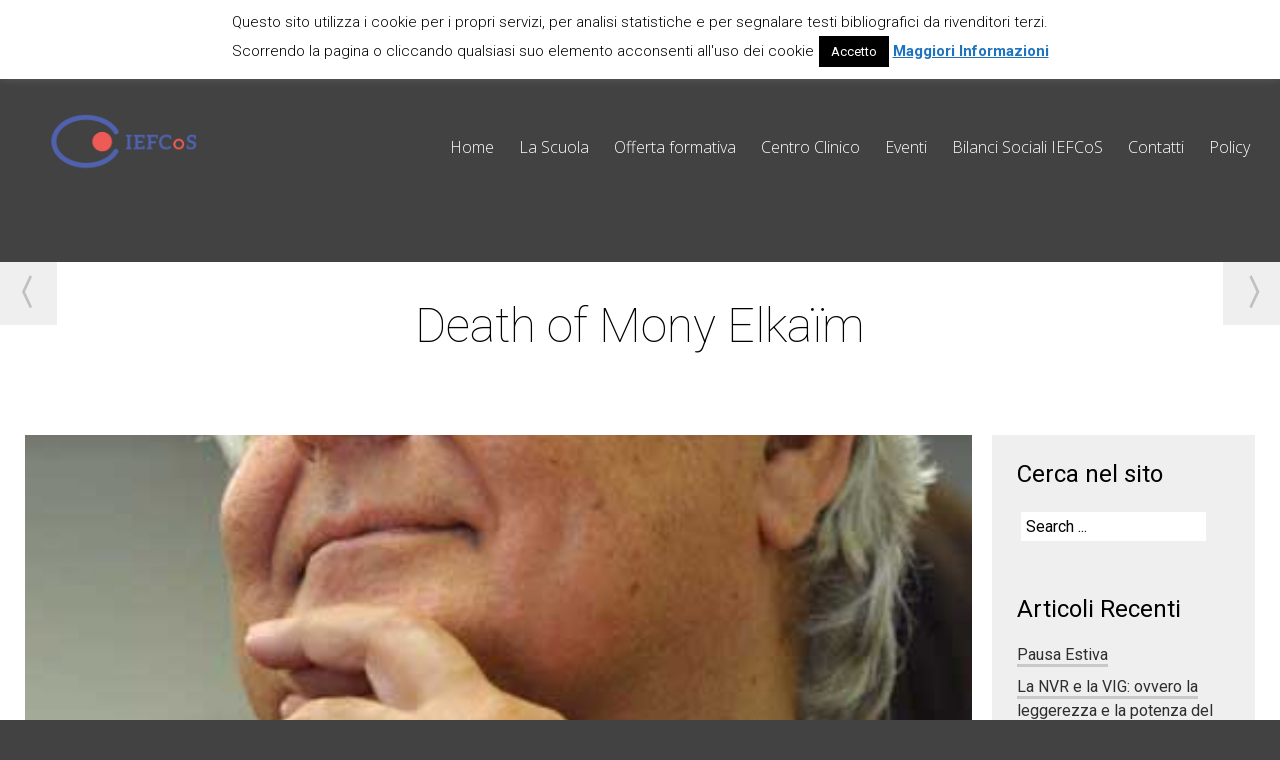

--- FILE ---
content_type: text/html; charset=UTF-8
request_url: https://scuolapsicoterapiaroma.it/latest-articles/death-of-mony-elkaim/
body_size: 31166
content:
<!DOCTYPE html>
<html lang="it-IT">
<head>
	<meta charset="UTF-8">
		<meta name="viewport" content="width=device-width, initial-scale=1">
	
		<meta name='robots' content='index, follow, max-image-preview:large, max-snippet:-1, max-video-preview:-1' />

	<!-- This site is optimized with the Yoast SEO plugin v22.9 - https://yoast.com/wordpress/plugins/seo/ -->
	<title>Death of Mony Elkaïm - IEFCoS</title>
	<link rel="canonical" href="https://scuolapsicoterapiaroma.it/latest-articles/death-of-mony-elkaim/" />
	<meta property="og:locale" content="it_IT" />
	<meta property="og:type" content="article" />
	<meta property="og:title" content="Death of Mony Elkaïm - IEFCoS" />
	<meta property="og:description" content="Cari amici e colleghi,Sono profondamente addolorata nell&#8217;annunciare la morte di Mony Elkaïm, che è deceduto Venerdì 20 novembre, a Bruxelles, dopo una lunga lotta contro la malattia.A tutti coloro che lo hanno conosciuto, Mony lascia il ricordo di un essere" />
	<meta property="og:url" content="https://scuolapsicoterapiaroma.it/latest-articles/death-of-mony-elkaim/" />
	<meta property="og:site_name" content="IEFCoS" />
	<meta property="article:author" content="https://www.facebook.com/gianpaolo.bocci" />
	<meta property="article:published_time" content="2020-11-23T09:51:56+00:00" />
	<meta property="article:modified_time" content="2020-11-23T11:31:14+00:00" />
	<meta property="og:image" content="https://scuolapsicoterapiaroma.it/wp-content/uploads/2020/11/Mony-Elkaim.jpg" />
	<meta property="og:image:width" content="425" />
	<meta property="og:image:height" content="640" />
	<meta property="og:image:type" content="image/jpeg" />
	<meta name="author" content="Gianpaolo Bocci" />
	<meta name="twitter:label1" content="Scritto da" />
	<meta name="twitter:data1" content="Gianpaolo Bocci" />
	<meta name="twitter:label2" content="Tempo di lettura stimato" />
	<meta name="twitter:data2" content="5 minuti" />
	<script type="application/ld+json" class="yoast-schema-graph">{"@context":"https://schema.org","@graph":[{"@type":"WebPage","@id":"https://scuolapsicoterapiaroma.it/latest-articles/death-of-mony-elkaim/","url":"https://scuolapsicoterapiaroma.it/latest-articles/death-of-mony-elkaim/","name":"Death of Mony Elkaïm - IEFCoS","isPartOf":{"@id":"https://scuolapsicoterapiaroma.it/#website"},"primaryImageOfPage":{"@id":"https://scuolapsicoterapiaroma.it/latest-articles/death-of-mony-elkaim/#primaryimage"},"image":{"@id":"https://scuolapsicoterapiaroma.it/latest-articles/death-of-mony-elkaim/#primaryimage"},"thumbnailUrl":"https://scuolapsicoterapiaroma.it/wp-content/uploads/2020/11/Mony-Elkaim.jpg","datePublished":"2020-11-23T09:51:56+00:00","dateModified":"2020-11-23T11:31:14+00:00","author":{"@id":"https://scuolapsicoterapiaroma.it/#/schema/person/ed7a008b56e73e230b79fd216ad0fb23"},"breadcrumb":{"@id":"https://scuolapsicoterapiaroma.it/latest-articles/death-of-mony-elkaim/#breadcrumb"},"inLanguage":"it-IT","potentialAction":[{"@type":"ReadAction","target":["https://scuolapsicoterapiaroma.it/latest-articles/death-of-mony-elkaim/"]}]},{"@type":"ImageObject","inLanguage":"it-IT","@id":"https://scuolapsicoterapiaroma.it/latest-articles/death-of-mony-elkaim/#primaryimage","url":"https://scuolapsicoterapiaroma.it/wp-content/uploads/2020/11/Mony-Elkaim.jpg","contentUrl":"https://scuolapsicoterapiaroma.it/wp-content/uploads/2020/11/Mony-Elkaim.jpg","width":425,"height":640,"caption":"Mony Elkaïm"},{"@type":"BreadcrumbList","@id":"https://scuolapsicoterapiaroma.it/latest-articles/death-of-mony-elkaim/#breadcrumb","itemListElement":[{"@type":"ListItem","position":1,"name":"Home","item":"https://scuolapsicoterapiaroma.it/"},{"@type":"ListItem","position":2,"name":"Blog","item":"https://scuolapsicoterapiaroma.it/blog/"},{"@type":"ListItem","position":3,"name":"Death of Mony Elkaïm"}]},{"@type":"WebSite","@id":"https://scuolapsicoterapiaroma.it/#website","url":"https://scuolapsicoterapiaroma.it/","name":"IEFCoS","description":"La Psicoterapia Familiare in Ottica Sistemico Relazionale","potentialAction":[{"@type":"SearchAction","target":{"@type":"EntryPoint","urlTemplate":"https://scuolapsicoterapiaroma.it/?s={search_term_string}"},"query-input":"required name=search_term_string"}],"inLanguage":"it-IT"},{"@type":"Person","@id":"https://scuolapsicoterapiaroma.it/#/schema/person/ed7a008b56e73e230b79fd216ad0fb23","name":"Gianpaolo Bocci","image":{"@type":"ImageObject","inLanguage":"it-IT","@id":"https://scuolapsicoterapiaroma.it/#/schema/person/image/","url":"https://secure.gravatar.com/avatar/65493f449ae19314b58157c17c076da3?s=96&d=mm&r=g","contentUrl":"https://secure.gravatar.com/avatar/65493f449ae19314b58157c17c076da3?s=96&d=mm&r=g","caption":"Gianpaolo Bocci"},"description":"Psicologo, Coach e Formatore. Copywriter IEFCoS","sameAs":["http://www.psicologobocci.it/cv/cv.html","https://www.facebook.com/gianpaolo.bocci"],"url":"https://scuolapsicoterapiaroma.it/author/gianpaolo-bocci/"}]}</script>
	<!-- / Yoast SEO plugin. -->


<link rel='dns-prefetch' href='//www.google.com' />
<link rel='dns-prefetch' href='//fonts.googleapis.com' />
<link rel="alternate" type="application/rss+xml" title="IEFCoS  &raquo; Feed" href="https://scuolapsicoterapiaroma.it/feed/" />
<link rel="alternate" type="application/rss+xml" title="IEFCoS  &raquo; Feed dei commenti" href="https://scuolapsicoterapiaroma.it/comments/feed/" />
<link rel="alternate" type="application/rss+xml" title="IEFCoS  &raquo; Death of Mony Elkaïm Feed dei commenti" href="https://scuolapsicoterapiaroma.it/latest-articles/death-of-mony-elkaim/feed/" />
<script type="text/javascript">
/* <![CDATA[ */
window._wpemojiSettings = {"baseUrl":"https:\/\/s.w.org\/images\/core\/emoji\/15.0.3\/72x72\/","ext":".png","svgUrl":"https:\/\/s.w.org\/images\/core\/emoji\/15.0.3\/svg\/","svgExt":".svg","source":{"concatemoji":"https:\/\/scuolapsicoterapiaroma.it\/wp-includes\/js\/wp-emoji-release.min.js?ver=6.5.7"}};
/*! This file is auto-generated */
!function(i,n){var o,s,e;function c(e){try{var t={supportTests:e,timestamp:(new Date).valueOf()};sessionStorage.setItem(o,JSON.stringify(t))}catch(e){}}function p(e,t,n){e.clearRect(0,0,e.canvas.width,e.canvas.height),e.fillText(t,0,0);var t=new Uint32Array(e.getImageData(0,0,e.canvas.width,e.canvas.height).data),r=(e.clearRect(0,0,e.canvas.width,e.canvas.height),e.fillText(n,0,0),new Uint32Array(e.getImageData(0,0,e.canvas.width,e.canvas.height).data));return t.every(function(e,t){return e===r[t]})}function u(e,t,n){switch(t){case"flag":return n(e,"\ud83c\udff3\ufe0f\u200d\u26a7\ufe0f","\ud83c\udff3\ufe0f\u200b\u26a7\ufe0f")?!1:!n(e,"\ud83c\uddfa\ud83c\uddf3","\ud83c\uddfa\u200b\ud83c\uddf3")&&!n(e,"\ud83c\udff4\udb40\udc67\udb40\udc62\udb40\udc65\udb40\udc6e\udb40\udc67\udb40\udc7f","\ud83c\udff4\u200b\udb40\udc67\u200b\udb40\udc62\u200b\udb40\udc65\u200b\udb40\udc6e\u200b\udb40\udc67\u200b\udb40\udc7f");case"emoji":return!n(e,"\ud83d\udc26\u200d\u2b1b","\ud83d\udc26\u200b\u2b1b")}return!1}function f(e,t,n){var r="undefined"!=typeof WorkerGlobalScope&&self instanceof WorkerGlobalScope?new OffscreenCanvas(300,150):i.createElement("canvas"),a=r.getContext("2d",{willReadFrequently:!0}),o=(a.textBaseline="top",a.font="600 32px Arial",{});return e.forEach(function(e){o[e]=t(a,e,n)}),o}function t(e){var t=i.createElement("script");t.src=e,t.defer=!0,i.head.appendChild(t)}"undefined"!=typeof Promise&&(o="wpEmojiSettingsSupports",s=["flag","emoji"],n.supports={everything:!0,everythingExceptFlag:!0},e=new Promise(function(e){i.addEventListener("DOMContentLoaded",e,{once:!0})}),new Promise(function(t){var n=function(){try{var e=JSON.parse(sessionStorage.getItem(o));if("object"==typeof e&&"number"==typeof e.timestamp&&(new Date).valueOf()<e.timestamp+604800&&"object"==typeof e.supportTests)return e.supportTests}catch(e){}return null}();if(!n){if("undefined"!=typeof Worker&&"undefined"!=typeof OffscreenCanvas&&"undefined"!=typeof URL&&URL.createObjectURL&&"undefined"!=typeof Blob)try{var e="postMessage("+f.toString()+"("+[JSON.stringify(s),u.toString(),p.toString()].join(",")+"));",r=new Blob([e],{type:"text/javascript"}),a=new Worker(URL.createObjectURL(r),{name:"wpTestEmojiSupports"});return void(a.onmessage=function(e){c(n=e.data),a.terminate(),t(n)})}catch(e){}c(n=f(s,u,p))}t(n)}).then(function(e){for(var t in e)n.supports[t]=e[t],n.supports.everything=n.supports.everything&&n.supports[t],"flag"!==t&&(n.supports.everythingExceptFlag=n.supports.everythingExceptFlag&&n.supports[t]);n.supports.everythingExceptFlag=n.supports.everythingExceptFlag&&!n.supports.flag,n.DOMReady=!1,n.readyCallback=function(){n.DOMReady=!0}}).then(function(){return e}).then(function(){var e;n.supports.everything||(n.readyCallback(),(e=n.source||{}).concatemoji?t(e.concatemoji):e.wpemoji&&e.twemoji&&(t(e.twemoji),t(e.wpemoji)))}))}((window,document),window._wpemojiSettings);
/* ]]> */
</script>
<link rel='stylesheet' id='mec-font-icons-css' href='https://scuolapsicoterapiaroma.it/wp-content/plugins/modern-events-calendar/assets/css/iconfonts.css?ver=6.5.7' type='text/css' media='all' />
<link rel='stylesheet' id='mec-frontend-style-css' href='https://scuolapsicoterapiaroma.it/wp-content/plugins/modern-events-calendar/assets/css/frontend.min.css?ver=6.5.7' type='text/css' media='all' />
<link rel='stylesheet' id='mec-google-fonts-css' href='//fonts.googleapis.com/css?family=Montserrat%3A400%2C700%7CRoboto%3A100%2C300%2C400%2C700&#038;ver=6.5.7' type='text/css' media='all' />
<link rel='stylesheet' id='mec-dynamic-styles-css' href='https://scuolapsicoterapiaroma.it/wp-content/plugins/modern-events-calendar/assets/css/dyncss.css?ver=6.5.7' type='text/css' media='all' />
<style id='mec-dynamic-styles-inline-css' type='text/css'>
.mec-wrap h1, .mec-wrap h2, .mec-wrap h3, .mec-wrap h4, .mec-wrap h5, .mec-wrap h6,.entry-content .mec-wrap h1, .entry-content .mec-wrap h2, .entry-content .mec-wrap h3,.entry-content  .mec-wrap h4, .entry-content .mec-wrap h5, .entry-content .mec-wrap h6{ font-family: 'Oswald', Helvetica, Arial, sans-serif;}.mec-event-content p, .mec-wrap p { font-family: 'Oswald',sans-serif; font-weight:300;}.mec-wrap.colorskin-custom .mec-calendar.mec-event-calendar-classic .mec-selected-day,.mec-wrap.colorskin-custom .mec-color, .mec-wrap.colorskin-custom .mec-event-sharing-wrap .mec-event-sharing > li:hover a, .mec-wrap.colorskin-custom .mec-color-hover:hover, .mec-wrap.colorskin-custom .mec-color-before *:before ,.mec-wrap.colorskin-custom .mec-widget .mec-event-grid-classic.owl-carousel .owl-nav i,.mec-wrap.colorskin-custom .mec-event-list-classic a.magicmore:hover,.mec-wrap.colorskin-custom .mec-event-grid-simple:hover .mec-event-title,.mec-wrap.colorskin-custom .mec-single-event .mec-event-meta dd.mec-events-event-categories:before,.mec-wrap.colorskin-custom .mec-single-event-date:before,.mec-wrap.colorskin-custom .mec-single-event-time:before,.mec-wrap.colorskin-custom .mec-events-meta-group.mec-events-meta-group-venue:before,.mec-wrap.colorskin-custom .mec-calendar .mec-calendar-side .mec-previous-month i,.mec-wrap.colorskin-custom .mec-calendar .mec-calendar-side .mec-next-month,.mec-wrap.colorskin-custom .mec-calendar .mec-calendar-side .mec-previous-month:hover,.mec-wrap.colorskin-custom .mec-calendar .mec-calendar-side .mec-next-month:hover,.mec-wrap.colorskin-custom .mec-calendar.mec-event-calendar-classic dt.mec-selected-day:hover,.mec-wrap.colorskin-custom .mec-infowindow-wp h5 a:hover, .colorskin-custom .mec-events-meta-group-countdown .mec-end-counts h3,.mec-calendar .mec-calendar-side .mec-next-month i,.mec-wrap .mec-totalcal-box i,.mec-calendar .mec-event-article .mec-event-title a:hover,.mec-attendees-list-details .mec-attendee-profile-link a:hover, .mec-next-event-details li i,.mec-next-event-details a{color: #ffffff}.mec-wrap.colorskin-custom .mec-event-sharing .mec-event-share:hover .event-sharing-icon,.mec-wrap.colorskin-custom .mec-event-grid-clean .mec-event-date,.mec-wrap.colorskin-custom .mec-event-list-modern .mec-event-sharing > li:hover a i,.mec-wrap.colorskin-custom .mec-event-list-modern .mec-event-sharing .mec-event-share:hover .mec-event-sharing-icon,.mec-wrap.colorskin-custom .mec-event-list-modern .mec-event-sharing li:hover a i,.mec-wrap.colorskin-custom .mec-calendar:not(.mec-event-calendar-classic) .mec-selected-day,.mec-wrap.colorskin-custom .mec-calendar .mec-selected-day:hover,.mec-wrap.colorskin-custom .mec-calendar .mec-calendar-row  dt.mec-has-event:hover,.mec-wrap.colorskin-custom .mec-calendar .mec-has-event:after, .mec-wrap.colorskin-custom .mec-bg-color, .mec-wrap.colorskin-custom .mec-bg-color-hover:hover, .colorskin-custom .mec-event-sharing-wrap:hover > li, .mec-wrap.colorskin-custom .mec-totalcal-box .mec-totalcal-view span.mec-totalcalview-selected,.mec-wrap .flip-clock-wrapper ul li a div div.inn,.mec-wrap .mec-totalcal-box .mec-totalcal-view span.mec-totalcalview-selected,.event-carousel-type1-head .mec-event-date-carousel,.mec-event-countdown-style3 .mec-event-date,#wrap .mec-wrap article.mec-event-countdown-style1,.mec-event-countdown-style1 .mec-event-countdown-part3 a.mec-event-button,.mec-wrap .mec-event-countdown-style2,.mec-map-get-direction-btn-cnt input[type="submit"],.mec-booking button,span.mec-marker-wrap{background-color: #ffffff;}.mec-wrap.colorskin-custom .mec-event-list-modern .mec-event-sharing > li:hover a i,.mec-wrap.colorskin-custom .mec-event-list-modern .mec-event-sharing .mec-event-share:hover .mec-event-sharing-icon,.mec-wrap.colorskin-custom .mec-event-list-standard .mec-month-divider span:before,.mec-wrap.colorskin-custom .mec-single-event .mec-social-single:before,.mec-wrap.colorskin-custom .mec-single-event .mec-frontbox-title:before,.mec-wrap.colorskin-custom .mec-calendar .mec-calendar-events-side .mec-table-side-day, .mec-wrap.colorskin-custom .mec-border-color, .mec-wrap.colorskin-custom .mec-border-color-hover:hover, .colorskin-custom .mec-single-event .mec-frontbox-title:before, .colorskin-custom .mec-single-event .mec-events-meta-group-booking form > h4:before, .mec-wrap.colorskin-custom .mec-totalcal-box .mec-totalcal-view span.mec-totalcalview-selected,.mec-wrap .mec-totalcal-box .mec-totalcal-view span.mec-totalcalview-selected,.event-carousel-type1-head .mec-event-date-carousel:after{border-color: #ffffff;}.mec-event-countdown-style3 .mec-event-date:after{border-bottom-color:#ffffff;}.mec-wrap article.mec-event-countdown-style1 .mec-event-countdown-part2:after{border-color: transparent transparent transparent #ffffff;}
</style>
<link rel='stylesheet' id='mec-custom-google-font-css' href='https://fonts.googleapis.com/css?family=Oswald%3A300%2C+regular%2C+700%2C+%7COswald%3A700%2C+700%2C+700%2C+&#038;subset=latin%2Clatin-ext' type='text/css' media='all' />
<link rel='stylesheet' id='mec-lity-style-css' href='https://scuolapsicoterapiaroma.it/wp-content/plugins/modern-events-calendar/assets/packages/lity/lity.min.css?ver=6.5.7' type='text/css' media='all' />
<link rel='stylesheet' id='layerslider-css' href='https://scuolapsicoterapiaroma.it/wp-content/plugins/LayerSlider/static/layerslider/css/layerslider.css?ver=6.9.2' type='text/css' media='all' />
<link rel='stylesheet' id='ls-google-fonts-css' href='https://fonts.googleapis.com/css?family=Lato:100,300,regular,700,900%7COpen+Sans:300%7CIndie+Flower:regular%7COswald:300,regular,700&#038;subset=latin%2Clatin-ext' type='text/css' media='all' />
<style id='wp-emoji-styles-inline-css' type='text/css'>

	img.wp-smiley, img.emoji {
		display: inline !important;
		border: none !important;
		box-shadow: none !important;
		height: 1em !important;
		width: 1em !important;
		margin: 0 0.07em !important;
		vertical-align: -0.1em !important;
		background: none !important;
		padding: 0 !important;
	}
</style>
<link rel='stylesheet' id='wp-block-library-css' href='https://scuolapsicoterapiaroma.it/wp-includes/css/dist/block-library/style.min.css?ver=6.5.7' type='text/css' media='all' />
<style id='classic-theme-styles-inline-css' type='text/css'>
/*! This file is auto-generated */
.wp-block-button__link{color:#fff;background-color:#32373c;border-radius:9999px;box-shadow:none;text-decoration:none;padding:calc(.667em + 2px) calc(1.333em + 2px);font-size:1.125em}.wp-block-file__button{background:#32373c;color:#fff;text-decoration:none}
</style>
<style id='global-styles-inline-css' type='text/css'>
body{--wp--preset--color--black: #000000;--wp--preset--color--cyan-bluish-gray: #abb8c3;--wp--preset--color--white: #ffffff;--wp--preset--color--pale-pink: #f78da7;--wp--preset--color--vivid-red: #cf2e2e;--wp--preset--color--luminous-vivid-orange: #ff6900;--wp--preset--color--luminous-vivid-amber: #fcb900;--wp--preset--color--light-green-cyan: #7bdcb5;--wp--preset--color--vivid-green-cyan: #00d084;--wp--preset--color--pale-cyan-blue: #8ed1fc;--wp--preset--color--vivid-cyan-blue: #0693e3;--wp--preset--color--vivid-purple: #9b51e0;--wp--preset--gradient--vivid-cyan-blue-to-vivid-purple: linear-gradient(135deg,rgba(6,147,227,1) 0%,rgb(155,81,224) 100%);--wp--preset--gradient--light-green-cyan-to-vivid-green-cyan: linear-gradient(135deg,rgb(122,220,180) 0%,rgb(0,208,130) 100%);--wp--preset--gradient--luminous-vivid-amber-to-luminous-vivid-orange: linear-gradient(135deg,rgba(252,185,0,1) 0%,rgba(255,105,0,1) 100%);--wp--preset--gradient--luminous-vivid-orange-to-vivid-red: linear-gradient(135deg,rgba(255,105,0,1) 0%,rgb(207,46,46) 100%);--wp--preset--gradient--very-light-gray-to-cyan-bluish-gray: linear-gradient(135deg,rgb(238,238,238) 0%,rgb(169,184,195) 100%);--wp--preset--gradient--cool-to-warm-spectrum: linear-gradient(135deg,rgb(74,234,220) 0%,rgb(151,120,209) 20%,rgb(207,42,186) 40%,rgb(238,44,130) 60%,rgb(251,105,98) 80%,rgb(254,248,76) 100%);--wp--preset--gradient--blush-light-purple: linear-gradient(135deg,rgb(255,206,236) 0%,rgb(152,150,240) 100%);--wp--preset--gradient--blush-bordeaux: linear-gradient(135deg,rgb(254,205,165) 0%,rgb(254,45,45) 50%,rgb(107,0,62) 100%);--wp--preset--gradient--luminous-dusk: linear-gradient(135deg,rgb(255,203,112) 0%,rgb(199,81,192) 50%,rgb(65,88,208) 100%);--wp--preset--gradient--pale-ocean: linear-gradient(135deg,rgb(255,245,203) 0%,rgb(182,227,212) 50%,rgb(51,167,181) 100%);--wp--preset--gradient--electric-grass: linear-gradient(135deg,rgb(202,248,128) 0%,rgb(113,206,126) 100%);--wp--preset--gradient--midnight: linear-gradient(135deg,rgb(2,3,129) 0%,rgb(40,116,252) 100%);--wp--preset--font-size--small: 13px;--wp--preset--font-size--medium: 20px;--wp--preset--font-size--large: 36px;--wp--preset--font-size--x-large: 42px;--wp--preset--spacing--20: 0.44rem;--wp--preset--spacing--30: 0.67rem;--wp--preset--spacing--40: 1rem;--wp--preset--spacing--50: 1.5rem;--wp--preset--spacing--60: 2.25rem;--wp--preset--spacing--70: 3.38rem;--wp--preset--spacing--80: 5.06rem;--wp--preset--shadow--natural: 6px 6px 9px rgba(0, 0, 0, 0.2);--wp--preset--shadow--deep: 12px 12px 50px rgba(0, 0, 0, 0.4);--wp--preset--shadow--sharp: 6px 6px 0px rgba(0, 0, 0, 0.2);--wp--preset--shadow--outlined: 6px 6px 0px -3px rgba(255, 255, 255, 1), 6px 6px rgba(0, 0, 0, 1);--wp--preset--shadow--crisp: 6px 6px 0px rgba(0, 0, 0, 1);}:where(.is-layout-flex){gap: 0.5em;}:where(.is-layout-grid){gap: 0.5em;}body .is-layout-flex{display: flex;}body .is-layout-flex{flex-wrap: wrap;align-items: center;}body .is-layout-flex > *{margin: 0;}body .is-layout-grid{display: grid;}body .is-layout-grid > *{margin: 0;}:where(.wp-block-columns.is-layout-flex){gap: 2em;}:where(.wp-block-columns.is-layout-grid){gap: 2em;}:where(.wp-block-post-template.is-layout-flex){gap: 1.25em;}:where(.wp-block-post-template.is-layout-grid){gap: 1.25em;}.has-black-color{color: var(--wp--preset--color--black) !important;}.has-cyan-bluish-gray-color{color: var(--wp--preset--color--cyan-bluish-gray) !important;}.has-white-color{color: var(--wp--preset--color--white) !important;}.has-pale-pink-color{color: var(--wp--preset--color--pale-pink) !important;}.has-vivid-red-color{color: var(--wp--preset--color--vivid-red) !important;}.has-luminous-vivid-orange-color{color: var(--wp--preset--color--luminous-vivid-orange) !important;}.has-luminous-vivid-amber-color{color: var(--wp--preset--color--luminous-vivid-amber) !important;}.has-light-green-cyan-color{color: var(--wp--preset--color--light-green-cyan) !important;}.has-vivid-green-cyan-color{color: var(--wp--preset--color--vivid-green-cyan) !important;}.has-pale-cyan-blue-color{color: var(--wp--preset--color--pale-cyan-blue) !important;}.has-vivid-cyan-blue-color{color: var(--wp--preset--color--vivid-cyan-blue) !important;}.has-vivid-purple-color{color: var(--wp--preset--color--vivid-purple) !important;}.has-black-background-color{background-color: var(--wp--preset--color--black) !important;}.has-cyan-bluish-gray-background-color{background-color: var(--wp--preset--color--cyan-bluish-gray) !important;}.has-white-background-color{background-color: var(--wp--preset--color--white) !important;}.has-pale-pink-background-color{background-color: var(--wp--preset--color--pale-pink) !important;}.has-vivid-red-background-color{background-color: var(--wp--preset--color--vivid-red) !important;}.has-luminous-vivid-orange-background-color{background-color: var(--wp--preset--color--luminous-vivid-orange) !important;}.has-luminous-vivid-amber-background-color{background-color: var(--wp--preset--color--luminous-vivid-amber) !important;}.has-light-green-cyan-background-color{background-color: var(--wp--preset--color--light-green-cyan) !important;}.has-vivid-green-cyan-background-color{background-color: var(--wp--preset--color--vivid-green-cyan) !important;}.has-pale-cyan-blue-background-color{background-color: var(--wp--preset--color--pale-cyan-blue) !important;}.has-vivid-cyan-blue-background-color{background-color: var(--wp--preset--color--vivid-cyan-blue) !important;}.has-vivid-purple-background-color{background-color: var(--wp--preset--color--vivid-purple) !important;}.has-black-border-color{border-color: var(--wp--preset--color--black) !important;}.has-cyan-bluish-gray-border-color{border-color: var(--wp--preset--color--cyan-bluish-gray) !important;}.has-white-border-color{border-color: var(--wp--preset--color--white) !important;}.has-pale-pink-border-color{border-color: var(--wp--preset--color--pale-pink) !important;}.has-vivid-red-border-color{border-color: var(--wp--preset--color--vivid-red) !important;}.has-luminous-vivid-orange-border-color{border-color: var(--wp--preset--color--luminous-vivid-orange) !important;}.has-luminous-vivid-amber-border-color{border-color: var(--wp--preset--color--luminous-vivid-amber) !important;}.has-light-green-cyan-border-color{border-color: var(--wp--preset--color--light-green-cyan) !important;}.has-vivid-green-cyan-border-color{border-color: var(--wp--preset--color--vivid-green-cyan) !important;}.has-pale-cyan-blue-border-color{border-color: var(--wp--preset--color--pale-cyan-blue) !important;}.has-vivid-cyan-blue-border-color{border-color: var(--wp--preset--color--vivid-cyan-blue) !important;}.has-vivid-purple-border-color{border-color: var(--wp--preset--color--vivid-purple) !important;}.has-vivid-cyan-blue-to-vivid-purple-gradient-background{background: var(--wp--preset--gradient--vivid-cyan-blue-to-vivid-purple) !important;}.has-light-green-cyan-to-vivid-green-cyan-gradient-background{background: var(--wp--preset--gradient--light-green-cyan-to-vivid-green-cyan) !important;}.has-luminous-vivid-amber-to-luminous-vivid-orange-gradient-background{background: var(--wp--preset--gradient--luminous-vivid-amber-to-luminous-vivid-orange) !important;}.has-luminous-vivid-orange-to-vivid-red-gradient-background{background: var(--wp--preset--gradient--luminous-vivid-orange-to-vivid-red) !important;}.has-very-light-gray-to-cyan-bluish-gray-gradient-background{background: var(--wp--preset--gradient--very-light-gray-to-cyan-bluish-gray) !important;}.has-cool-to-warm-spectrum-gradient-background{background: var(--wp--preset--gradient--cool-to-warm-spectrum) !important;}.has-blush-light-purple-gradient-background{background: var(--wp--preset--gradient--blush-light-purple) !important;}.has-blush-bordeaux-gradient-background{background: var(--wp--preset--gradient--blush-bordeaux) !important;}.has-luminous-dusk-gradient-background{background: var(--wp--preset--gradient--luminous-dusk) !important;}.has-pale-ocean-gradient-background{background: var(--wp--preset--gradient--pale-ocean) !important;}.has-electric-grass-gradient-background{background: var(--wp--preset--gradient--electric-grass) !important;}.has-midnight-gradient-background{background: var(--wp--preset--gradient--midnight) !important;}.has-small-font-size{font-size: var(--wp--preset--font-size--small) !important;}.has-medium-font-size{font-size: var(--wp--preset--font-size--medium) !important;}.has-large-font-size{font-size: var(--wp--preset--font-size--large) !important;}.has-x-large-font-size{font-size: var(--wp--preset--font-size--x-large) !important;}
.wp-block-navigation a:where(:not(.wp-element-button)){color: inherit;}
:where(.wp-block-post-template.is-layout-flex){gap: 1.25em;}:where(.wp-block-post-template.is-layout-grid){gap: 1.25em;}
:where(.wp-block-columns.is-layout-flex){gap: 2em;}:where(.wp-block-columns.is-layout-grid){gap: 2em;}
.wp-block-pullquote{font-size: 1.5em;line-height: 1.6;}
</style>
<link rel='stylesheet' id='titan-adminbar-styles-css' href='https://scuolapsicoterapiaroma.it/wp-content/plugins/anti-spam/assets/css/admin-bar.css?ver=7.3.5' type='text/css' media='all' />
<link rel='stylesheet' id='chimpy-css' href='https://scuolapsicoterapiaroma.it/wp-content/plugins/chimpy/assets/css/style-frontend.css?ver=2.1.3' type='text/css' media='all' />
<link rel='stylesheet' id='chimpy-font-awesome-css' href='https://scuolapsicoterapiaroma.it/wp-content/plugins/chimpy/assets/css/font-awesome/css/font-awesome.min.css?ver=4.0.3' type='text/css' media='all' />
<link rel='stylesheet' id='chimpy-sky-forms-style-css' href='https://scuolapsicoterapiaroma.it/wp-content/plugins/chimpy/assets/forms/css/sky-forms.css?ver=2.1.3' type='text/css' media='all' />
<link rel='stylesheet' id='chimpy-sky-forms-color-schemes-css' href='https://scuolapsicoterapiaroma.it/wp-content/plugins/chimpy/assets/forms/css/sky-forms-color-schemes.css?ver=2.1.3' type='text/css' media='all' />
<link rel='stylesheet' id='cookie-law-info-css' href='https://scuolapsicoterapiaroma.it/wp-content/plugins/cookie-law-info/legacy/public/css/cookie-law-info-public.css?ver=3.2.4' type='text/css' media='all' />
<link rel='stylesheet' id='cookie-law-info-gdpr-css' href='https://scuolapsicoterapiaroma.it/wp-content/plugins/cookie-law-info/legacy/public/css/cookie-law-info-gdpr.css?ver=3.2.4' type='text/css' media='all' />
<link rel='stylesheet' id='rs-plugin-settings-css' href='https://scuolapsicoterapiaroma.it/wp-content/plugins/revslider/public/assets/css/rs6.css?ver=6.3.9' type='text/css' media='all' />
<style id='rs-plugin-settings-inline-css' type='text/css'>
.avada_huge_white_text{position:absolute; color:#ffffff; font-size:130px; line-height:45px; font-family:museoslab500regular;   text-shadow:0px 2px 5px rgba(0,0,0,1)}.avada_huge_black_text{position:absolute; color:#000000; font-size:130px; line-height:45px; font-family:museoslab500regular}.avada_big_black_text{position:absolute; color:#333333; font-size:42px; line-height:45px; font-family:museoslab500regular}.avada_big_white_text{position:absolute; color:#fff; font-size:42px; line-height:45px; font-family:museoslab500regular}.avada_big_black_text_center{position:absolute; color:#333333; font-size:38px; line-height:45px; font-family:museoslab500regular;   text-align:center}.avada_med_green_text{position:absolute; color:#A0CE4E; font-size:24px; line-height:24px; font-family:PTSansRegular,Arial,Helvetica,sans-serif}.avada_small_gray_text{position:absolute; color:#747474; font-size:13px; line-height:20px; font-family:PTSansRegular,Arial,Helvetica,sans-serif}.avada_small_white_text{position:absolute; color:#fff; font-size:13px; line-height:20px; font-family:PTSansRegular,Arial,Helvetica,sans-serif;  text-shadow:0px 2px 5px rgba(0,0,0,0.5); font-weight:700}.avada_block_black{position:absolute; color:#A0CE4E; text-shadow:none; font-size:22px; line-height:34px; padding:0px 10px; padding-top:1px;margin:0px; border-width:0px; border-style:none; background-color:#000;font-family:PTSansRegular,Arial,Helvetica,sans-serif}.avada_block_green{position:absolute; color:#000; text-shadow:none; font-size:22px; line-height:34px; padding:0px 10px; padding-top:1px;margin:0px; border-width:0px; border-style:none; background-color:#A0CE4E;font-family:PTSansRegular,Arial,Helvetica,sans-serif}.avada_block_white{position:absolute; color:#fff; text-shadow:none; font-size:22px; line-height:34px; padding:0px 10px; padding-top:1px;margin:0px; border-width:0px; border-style:none; background-color:#000;font-family:PTSansRegular,Arial,Helvetica,sans-serif}.avada_block_white_trans{position:absolute; color:#fff; text-shadow:none; font-size:22px; line-height:34px; padding:0px 10px; padding-top:1px;margin:0px; border-width:0px; border-style:none; background-color:rgba(0,0,0,0.6);  font-family:PTSansRegular,Arial,Helvetica,sans-serif}.tp-caption a{color:#ff7302;text-shadow:none;-webkit-transition:all 0.2s ease-out;-moz-transition:all 0.2s ease-out;-o-transition:all 0.2s ease-out;-ms-transition:all 0.2s ease-out}.tp-caption a:hover{color:#ffa902}.avada_huge_white_text{position:absolute; color:#ffffff; font-size:130px; line-height:45px; font-family:museoslab500regular;   text-shadow:0px 2px 5px rgba(0,0,0,1)}.avada_huge_black_text{position:absolute; color:#000000; font-size:130px; line-height:45px; font-family:museoslab500regular}.avada_big_black_text{position:absolute; color:#333333; font-size:42px; line-height:45px; font-family:museoslab500regular}.avada_big_white_text{position:absolute; color:#fff; font-size:42px; line-height:45px; font-family:museoslab500regular}.avada_big_black_text_center{position:absolute; color:#333333; font-size:38px; line-height:45px; font-family:museoslab500regular;   text-align:center}.avada_med_green_text{position:absolute; color:#A0CE4E; font-size:24px; line-height:24px; font-family:PTSansRegular,Arial,Helvetica,sans-serif}.avada_small_gray_text{position:absolute; color:#747474; font-size:13px; line-height:20px; font-family:PTSansRegular,Arial,Helvetica,sans-serif}.avada_small_white_text{position:absolute; color:#fff; font-size:13px; line-height:20px; font-family:PTSansRegular,Arial,Helvetica,sans-serif;  text-shadow:0px 2px 5px rgba(0,0,0,0.5); font-weight:700}.avada_block_black{position:absolute; color:#A0CE4E; text-shadow:none; font-size:22px; line-height:34px; padding:0px 10px; padding-top:1px;margin:0px; border-width:0px; border-style:none; background-color:#000;font-family:PTSansRegular,Arial,Helvetica,sans-serif}.avada_block_green{position:absolute; color:#000; text-shadow:none; font-size:22px; line-height:34px; padding:0px 10px; padding-top:1px;margin:0px; border-width:0px; border-style:none; background-color:#A0CE4E;font-family:PTSansRegular,Arial,Helvetica,sans-serif}.avada_block_white{position:absolute; color:#fff; text-shadow:none; font-size:22px; line-height:34px; padding:0px 10px; padding-top:1px;margin:0px; border-width:0px; border-style:none; background-color:#000;font-family:PTSansRegular,Arial,Helvetica,sans-serif}.avada_block_white_trans{position:absolute; color:#fff; text-shadow:none; font-size:22px; line-height:34px; padding:0px 10px; padding-top:1px;margin:0px; border-width:0px; border-style:none; background-color:rgba(0,0,0,0.6);  font-family:PTSansRegular,Arial,Helvetica,sans-serif}.avada_huge_white_text{position:absolute; color:#ffffff; font-size:130px; line-height:45px; font-family:museoslab500regular;   text-shadow:0px 2px 5px rgba(0,0,0,1)}.avada_huge_black_text{position:absolute; color:#000000; font-size:130px; line-height:45px; font-family:museoslab500regular}.avada_big_black_text{position:absolute; color:#333333; font-size:42px; line-height:45px; font-family:museoslab500regular}.avada_big_white_text{position:absolute; color:#fff; font-size:42px; line-height:45px; font-family:museoslab500regular}.avada_big_black_text_center{position:absolute; color:#333333; font-size:38px; line-height:45px; font-family:museoslab500regular;   text-align:center}.avada_med_green_text{position:absolute; color:#A0CE4E; font-size:24px; line-height:24px; font-family:PTSansRegular,Arial,Helvetica,sans-serif}.avada_small_gray_text{position:absolute; color:#747474; font-size:13px; line-height:20px; font-family:PTSansRegular,Arial,Helvetica,sans-serif}.avada_small_white_text{position:absolute; color:#fff; font-size:13px; line-height:20px; font-family:PTSansRegular,Arial,Helvetica,sans-serif;  text-shadow:0px 2px 5px rgba(0,0,0,0.5); font-weight:700}.avada_block_black{position:absolute; color:#A0CE4E; text-shadow:none; font-size:22px; line-height:34px; padding:0px 10px; padding-top:1px;margin:0px; border-width:0px; border-style:none; background-color:#000;font-family:PTSansRegular,Arial,Helvetica,sans-serif}.avada_block_green{position:absolute; color:#000; text-shadow:none; font-size:22px; line-height:34px; padding:0px 10px; padding-top:1px;margin:0px; border-width:0px; border-style:none; background-color:#A0CE4E;font-family:PTSansRegular,Arial,Helvetica,sans-serif}.avada_block_white{position:absolute; color:#fff; text-shadow:none; font-size:22px; line-height:34px; padding:0px 10px; padding-top:1px;margin:0px; border-width:0px; border-style:none; background-color:#000;font-family:PTSansRegular,Arial,Helvetica,sans-serif}.avada_block_white_trans{position:absolute; color:#fff; text-shadow:none; font-size:22px; line-height:34px; padding:0px 10px; padding-top:1px;margin:0px; border-width:0px; border-style:none; background-color:rgba(0,0,0,0.6);  font-family:PTSansRegular,Arial,Helvetica,sans-serif}.avada_huge_white_text{position:absolute; color:#ffffff; font-size:130px; line-height:45px; font-family:museoslab500regular;   text-shadow:0px 2px 5px rgba(0,0,0,1)}.avada_huge_black_text{position:absolute; color:#000000; font-size:130px; line-height:45px; font-family:museoslab500regular}.avada_big_black_text{position:absolute; color:#333333; font-size:42px; line-height:45px; font-family:museoslab500regular}.avada_big_white_text{position:absolute; color:#fff; font-size:42px; line-height:45px; font-family:museoslab500regular}.avada_big_black_text_center{position:absolute; color:#333333; font-size:38px; line-height:45px; font-family:museoslab500regular;   text-align:center}.avada_med_green_text{position:absolute; color:#A0CE4E; font-size:24px; line-height:24px; font-family:PTSansRegular,Arial,Helvetica,sans-serif}.avada_small_gray_text{position:absolute; color:#747474; font-size:13px; line-height:20px; font-family:PTSansRegular,Arial,Helvetica,sans-serif}.avada_small_white_text{position:absolute; color:#fff; font-size:13px; line-height:20px; font-family:PTSansRegular,Arial,Helvetica,sans-serif;  text-shadow:0px 2px 5px rgba(0,0,0,0.5); font-weight:700}.avada_block_black{position:absolute; color:#A0CE4E; text-shadow:none; font-size:22px; line-height:34px; padding:0px 10px; padding-top:1px;margin:0px; border-width:0px; border-style:none; background-color:#000;font-family:PTSansRegular,Arial,Helvetica,sans-serif}.avada_block_green{position:absolute; color:#000; text-shadow:none; font-size:22px; line-height:34px; padding:0px 10px; padding-top:1px;margin:0px; border-width:0px; border-style:none; background-color:#A0CE4E;font-family:PTSansRegular,Arial,Helvetica,sans-serif}.avada_block_white{position:absolute; color:#fff; text-shadow:none; font-size:22px; line-height:34px; padding:0px 10px; padding-top:1px;margin:0px; border-width:0px; border-style:none; background-color:#000;font-family:PTSansRegular,Arial,Helvetica,sans-serif}.avada_block_white_trans{position:absolute; color:#fff; text-shadow:none; font-size:22px; line-height:34px; padding:0px 10px; padding-top:1px;margin:0px; border-width:0px; border-style:none; background-color:rgba(0,0,0,0.6);  font-family:PTSansRegular,Arial,Helvetica,sans-serif}
</style>
<link rel='stylesheet' id='ffwd_frontend-css' href='https://scuolapsicoterapiaroma.it/wp-content/plugins/wd-facebook-feed/css/ffwd_frontend.css?ver=1.1.34' type='text/css' media='all' />
<link rel='stylesheet' id='ffwd_fonts-css' href='https://scuolapsicoterapiaroma.it/wp-content/plugins/wd-facebook-feed/css/fonts.css?ver=1.1.34' type='text/css' media='all' />
<link rel='stylesheet' id='ffwd_mCustomScrollbar-css' href='https://scuolapsicoterapiaroma.it/wp-content/plugins/wd-facebook-feed/css/jquery.mCustomScrollbar.css?ver=1.1.34' type='text/css' media='all' />
<link rel='stylesheet' id='wpex-font-awesome-css' href='https://scuolapsicoterapiaroma.it/wp-content/plugins/wp-timelines/css/font-awesome/css/font-awesome.min.css?ver=6.5.7' type='text/css' media='all' />
<link rel='stylesheet' id='wpex-google-fonts-css' href='//fonts.googleapis.com/css?family=Source+Sans+Pro&#038;ver=1.0.0' type='text/css' media='all' />
<link rel='stylesheet' id='wpex-ex_s_lick-css' href='https://scuolapsicoterapiaroma.it/wp-content/plugins/wp-timelines/js/ex_s_lick/ex_s_lick.css?ver=6.5.7' type='text/css' media='all' />
<link rel='stylesheet' id='wpex-ex_s_lick-theme-css' href='https://scuolapsicoterapiaroma.it/wp-content/plugins/wp-timelines/js/ex_s_lick/ex_s_lick-theme.css?ver=6.5.7' type='text/css' media='all' />
<link rel='stylesheet' id='wpex-timeline-animate-css' href='https://scuolapsicoterapiaroma.it/wp-content/plugins/wp-timelines/css/animate.css?ver=6.5.7' type='text/css' media='all' />
<link rel='stylesheet' id='wpex-timeline-css-css' href='https://scuolapsicoterapiaroma.it/wp-content/plugins/wp-timelines/css/style.css?ver=6.5.7' type='text/css' media='all' />
<link rel='stylesheet' id='wpex-timeline-sidebyside-css' href='https://scuolapsicoterapiaroma.it/wp-content/plugins/wp-timelines/css/style-sidebyside.css?ver=6.5.7' type='text/css' media='all' />
<link rel='stylesheet' id='wpex-horiz-css-css' href='https://scuolapsicoterapiaroma.it/wp-content/plugins/wp-timelines/css/horiz-style.css?ver=3.2' type='text/css' media='all' />
<link rel='stylesheet' id='wpex-timeline-dark-css-css' href='https://scuolapsicoterapiaroma.it/wp-content/plugins/wp-timelines/css/dark.css?ver=6.5.7' type='text/css' media='all' />
<style id='wpex-timeline-dark-css-inline-css' type='text/css'>
    .wpex-timeline > li .wpex-timeline-icon .fa{font-weight: normal;}
    
</style>
<link rel='stylesheet' id='skylar-style-css' href='https://scuolapsicoterapiaroma.it/wp-content/themes/skylar/style.min.css?ver=1.0.59' type='text/css' media='all' />
<style id='skylar-style-inline-css' type='text/css'>
body{background-color:#424242;}body::after{background:transparent !important;}.header-fixed span#logo, #logo-footer, .header-fixed #logo-lower{font-size:28px;}.page-body{width:100%;margin:0px auto 0px auto;padding:35px 25px 50px 25px;border-width:0px;border-style:none;}body:not(.single-post) .page-heading, .page-heading-desc, .page-heading-txt{text-align:center;}.page-heading-with-cover .page-heading-cover{background-repeat:no-repeat;background-size:cover;}.page-heading-desc{padding-left:25%;padding-right:25%;}.page-heading{margin:0 0 0 0;padding:40px 0 50px 0;border-width:0px;border-style:none;}.content-left{width:77%;}.content-right{width:77%;}.page-column.left, .page-column.right{width:23%;text-align:left;}.page-column.left{padding-right:20px;}.page-column.right{padding-left:20px;}.page-column .widget{margin:0 px;padding:25px 25px 25px 25px;border-width:0px;border-style:none;}#ud-nav{padding-left:225px;}.header-fixed #ud-nav{padding-left:215px !important;}.desktop .menu > li.icon-only > a{min-width:32px;font-size:21.2px;padding:5px 0px 6px 0px !important;}.menu-right .menu > li:not(.icon-only){margin-right:15px;}.dropdown-menu:not(.menu-right) .menu > li:not(.icon-only), .menu-center .menu > li:not(.icon-only){margin-right:15px;}.menu-right .lower-header .menu > li{margin-left:15px;}.lower-header .dropdown-menu:not(.menu-right) .menu > li, .lower-header .menu-center .menu > li{margin-right:15px;}#main-header .menu > li.icon-only:not(:last-child){margin-right:15px;}.menu > .menu-item-with-separator-after > a:after{right:-8px;left:initial;}.menu > .menu-item-with-separator-before > a:before{left:-8px;right:initial;}.menu > .menu-item-with-separator-after.icon-only > a:after{right:-8px;left:initial;}.menu > .menu-item-with-separator-before.icon-only > a:before{left:-8px;right:initial;}.theme-header{margin:40px 0 40px 0;padding:0 25px 0 25px;border-width:0px;border-style:none;}.header-fixed{padding:15px 15px 15px 15px;}.lower-header{margin:15px 0 0 0;padding:15px 15px 15px 15px;border-width:0px;border-style:none;}.topbar-menu .menu > li.icon-only > a{min-width:32px;font-size:26px;padding:3px 0px 3px 0px;;}.topbar-menu .menu > li:not(:last-of-type){margin-right:15px;}.topbar-menu .menu > li.icon-only:not(:last-child){margin-right:15px;}#topbar .inner-container{min-height:32px;}.desktop .menu > li:not(.has-mega-menu) > ul > li .sub-menu{width:250px;}.dropdown-menu .desktop .menu > li:not(.has-mega-menu) > .sub-menu:not(.mega-menu){width:250px;padding:16px 0px;}.dropdown-menu .desktop .menu > li > ul.mega-menu{margin:16px 0px;}.desktop .menu > li:not(.has-mega-menu) .sub-menu:not(.mega-menu):not(.search-menu):not(.cart-menu) > li:first-child{padding-top:6px;}.desktop .menu > li:not(.has-mega-menu) .sub-menu:not(.mega-menu):not(.search-menu):not(.cart-menu) > li:last-child{padding-bottom:6px;}.desktop .menu li:not(.has-mega-menu) .sub-menu > li:not(:first-of-type) > ul{top:-6px;}#main-header.header-fixed .menu > li:not(.has-mega-menu) ul:not(.mega-menu) li{background:rgba(34,34,34,1);}.desktop .menu > li:not(.has-mega-menu) .sub-menu:not(.mega-menu):not(.search-menu):not(.cart-menu) > li{display:block;padding-left:0;padding-right:0;background:rgba(34,34,34,1);;}.desktop > ul > li:not(.has-mega-menu) .sub-menu > .menu-item > a, .folded-menu-item{display:block;text-align:left;}li.dropdown-left:not(.has-mega-menu) > ul > li .sub-menu{left:100%;top:0;}.desktop .menu > li > ul.mega-menu{width:100%;}.menu > li > ul.mega-menu li.menu-item > a{width:100%;box-sizing: border-box;text-align:left;}.menu > li > ul.mega-menu > li > ul{width:100%;}.menu > li > ul.mega-menu > li.menu-item a {border-left:1px solid transparent;}.menu > li > ul.mega-menu li.menu-item a{border-bottom:1px solid transparent;}.menu > li > ul.mega-menu > li.widgetized-item {border-left:1px solid transparent;}.menu > li > ul.mega-menu > li{padding-left:5px;}.menu > li > ul.mega-menu > li{padding-right:5px;}body, .desktop{font-family:"Roboto";font-size:16px;word-spacing:0px;letter-spacing:0px;font-weight:400;line-height:normal;}.page-heading-desc{font-size:1em;}.page-breadcrumbs{font-size:1em;}.page-column .widget{font-size:1em;}.page-column .widget-title,.page-column .widgettitle{font-size:1.5em;}.single-portfolio .page-column .widget, .portfolio-like-sidebar{font-size:1em;}.single-portfolio .page-column .widget-title, .single-portfolio .page-column .widgettitle, .portfolio-like-sidebar .widgettitle, .portfolio-like-sidebar .widget-title, .portfolio-sidebar-title{font-size:1.5em;}footer .widget, .underbar{font-size:0.8333em;}footer .widget-title,footer .widgettitle{font-size:1.8em;}.woocommerce ul.products li.product h3, .shop-listing-item-name a{font-size:1.166em;}.woocommerce .products li a.button, .woocommerce .page-body .shop-listing .shop-listing-item a.button{font-size:0.75em;}#shop-product-description{font-size:1.166em;}#shop-product-price{font-size:3em;}.shop-listing-item-price{font-size:1.5em;}.page-title, .blog-article-title, .pricing-table-price, #shop-product-price, .product .price, .pricing-table-service td, .post-content > h1, .post-content > h2, .post-content > h3, .post-content > h4, .post-content > h5, .post-content > h6, .product_title, .content > h1, .content > h2, .content > h3, .content > h4, .content  > h5, .content > h6, .wpb_text_column > .wpb_wrapper > h1, .wpb_text_column > .wpb_wrapper > h2, .wpb_text_column > .wpb_wrapper > h3, .wpb_text_column > .wpb_wrapper > h4, .wpb_text_column > .wpb_wrapper > h5, .wpb_text_column > .wpb_wrapper > h6{font-family:"Roboto";word-spacing:0px;letter-spacing:0px;}.page .page-title, .archive .page-title, .search .page-title, .home .page-title, .blog .page-title{font-size:3em;font-weight:500;}.single-post .page-title{font-size:3em;font-weight:100;}.single-portfolio .page-title{font-size:3em;font-weight:100;}.single-product .page-title{font-size:3em;font-weight:100;}.sub-title, .blog-article-title, .blog-post-aside h2{font-size:3em;font-weight:100;}.post-content > h1,.content > h1{font-size:2em;font-weight:100;}.post-content > h2,.content > h2{font-size:1.6818em;font-weight:100;}.post-content > h3,.content > h3{font-size:1.4142em;font-weight:100;}.post-content > h4,.content > h4{font-size:1.1892em;font-weight:100;}.post-content > h5,.content > h5{font-size:1em;font-weight:100;}.post-content > h6,.content > h6{font-size:0.8409em;font-weight:100;}.post-content > h1,.post-content > h2,.post-content > h3,.post-content > h4,.post-content > h5,.post-content > h6{line-height:normal;}.single-post .content article{font-family:"Open Sans";font-size:1.166em;word-spacing:0px;letter-spacing:1px;font-weight:400;line-height:150%;}#logo, #logo-footer, #logo-lower{font-family:"Open Sans";font-size:32px;word-spacing:0px;letter-spacing:-1px;font-weight:800;line-height:100%;}header .menu > li{font-family:"Open Sans";font-size:1em;word-spacing:0px;letter-spacing:0px;font-weight:300;}header .menu > li > ul:not(.mega-menu) li.menu-item > a{font-family:"Open Sans";font-size:0.833em;word-spacing:0px;letter-spacing:0px;font-weight:400;line-height:normal;}header .menu > li > ul.mega-menu li.menu-item > a:not(.mega-title){font-family:"Open Sans";font-size:1em;word-spacing:0px;letter-spacing:0px;font-weight:400;line-height:normal;}.dropdown-menu .mega-menu .widget-title, .dropdown-menu .mega-menu .widgettitle, .mega-title{font-family:"Open Sans";font-size:1.5em;word-spacing:0px;letter-spacing:0px;font-weight:400;line-height:normal;}#topbar .menu li{font-size:1em;}.underbar .social-button{margin-right:15px;}.footer-widgets{margin:0px;padding:40px 20px 40px 20px;border-width:0px;border-style:none;}.footer-widgets .footer-col{padding:0px 20px 0px 20px;}.footer-widgets .footer-col:first-child{margin-left:-20px;}.footer-widgets .footer-col:last-child{margin-right:-20px;}.footer-col .widget:not(:last-child), .footer-col .widget:first-child{margin-bottom:20px;}.pagination .page-numbers, .tagcloud a,form input[type=submit],.bigbutton,.woocommerce input.button.alt, .woocommerce button.button.alt, .woocommerce #respond input#submit, .woocommerce button.button, .woocommerce input.button, .woocommerce a.button.alt, .woocommerce a.button, .wp-block-file .wp-block-file__button, .wp-block-button .wp-block-button__link, .woocommerce button[type="submit"]{border-radius:0px;border-width:0.17em;}.pagination .page-numbers, .tagcloud a{border-width:1px;}.sub-menu .widget a.button,.footer-widgets input[type=submit],.ud-dark-scheme input[type=submit], #error404.ud-dark-scheme .bigbutton{background-color:rgba(0,0,0,0) !important;color:rgba(255,255,255,1) !important;border-color:rgba(255,255,255,1) !important;}.sub-menu .widget a.button:hover,.footer-widgets input[type=submit]:hover,.ud-dark-scheme input[type=submit]:hover, #error404.ud-dark-scheme .bigbutton:hover{background-color:rgba(255,255,255,1) !important;color:rgba(0,0,0,1) !important;}.search-menu input,.footer-widgets textarea, .footer-widgets input:not([type=submit]), .footer-widgets select,.ud-dark-scheme textarea, .ud-dark-scheme input:not([type=submit]), .ud-dark-scheme select{background-color:rgba(255,255,255,0.15) !important;color:rgba(255,255,255,1) !important;border-color:rgba(0,0,0,0.11) !important;}.search-menu input:hover,.footer-widgets textarea:hover, .footer-widgets input:not([type=submit]):hover, .footer-widgets select:hover,.ud-dark-scheme textarea:hover, .ud-dark-scheme input:not([type=submit]):hover, .ud-dark-scheme select:hover{color:rgba(255,255,255,1) !important;border-color:rgba(0,0,0,0.23) !important;}#blog-article-author, .blog-post-details{color:rgba(82,82,82,1)}.vc-portfolio-grid-one .portfolio-one-bottom-btn .vc_btn3, blockquote, .woocommerce .woocommerce-error, .woocommerce .woocommerce-info, .woocommerce .woocommerce-message, .products li a.button,.woocommerce .shop-listing-item a.button,.button.add_to_cart_button.product_type_simple, .widget_skylar_twitter_widget time {color:rgba(133,133,133,1)}blockquote{background:rgba(245,245,245,1)} .single-post table:not(.pricing-table-service) tr td, .single-post table:not(.pricing-table-service) tr th{border-color:rgba(235,235,235,1)}blockquote {border-color:rgba(191,191,191,1) !important;}.page-column .product_list_widget li{background:rgba(249,249,249,1)}.footer-widgets .product_list_widget li{background:rgba(10,10,10,0.45)}.hfixed-in-anim, .header-bottom{-webkit-animation-name:ud-fadeInDownBig;animation-name:ud-fadeInDownBig;-webkit-animation-duration:0.52s;animation-duration:0.52s; visibility:visible;}.shop-listing-item > *, .shop-listing-item-price, .shop-listing-item-price .amount ,.shop-listing-item,.woocommerce ul.products li.product > *, .woocommerce ul.products li.product, .pricing-table-service tr, .pricing-table-service-badge, .blog-article-title, form textarea, form input:not(.mobile-search-field), .social-button, .pagination .page-numbers, .overlay, .page-nav, select,form input[type=submit],.sidebar-menu-button, .vc-portfolio-grid-one .portfolio-one-bottom-btn, a, .scroll-top-btn, .nav-icons, button, #logo, #logo-lower, .single-post .post-content a:after, .txt-field a,.single-portfolio .page-column a,.comment-form a,.url,.underbar a:not([class]),.blog-post-details a,#blog-article-tags a,body:not(.single-post) .content p > a:not([class]),body:not(.single-post) .content dl a:not([class]),body:not(.single-post) .content tr a:not([class]),.uvc-heading a{transition:all 0.30s ease;transition-property:color, background, border;}.scroll-top-btn{border-radius:0px;border-width:0px;}body:not(.single) .standard-text{padding:0 50px 10px 50px;}.single-post .content article{padding:0 50px 10px 50px;}@media (max-width:700px){.page-body{margin:0px auto 0px auto;padding:14px 8px 0px 8px;border-width:0px;border-style:none;}.portfolio-page-column.sidebar-bottom, #comments, #blog-article-st-bar, .page-column{margin:0px -8px -0px -8px;}.page-heading{margin:5px 0 0 0;padding:25px 0 25px 0;border-width:0px;border-style:none;}.page-column .widget{margin:0 px;padding:15px 15px 15px 15px;border-width:0px;border-style:none;}.theme-header{margin:0 5px 0 5px;padding:10px 0 10px 0;border-width:0px;border-style:none;}#main-header .mobile-menu .menu{margin-top:10px;}.footer-widgets{margin:0px 0 0px 0;padding:25px 10px 15px 10px;border-width:0px;border-style:none;}.footer-col .widget:not(:last-child), .footer-col .widget:first-child{margin-bottom:20px;}}@media (max-width:1000px){#main-header span#logo{font-size:24px;}.page .page-title, .archive .page-title, .search .page-title, .home .page-title, .blog .page-title{font-size:2em;font-weight:500;}.single-post .page-title{font-size:2em;font-weight:100;}.single-portfolio .page-title{font-size:2em;font-weight:100;}.single-product .page-title{font-size:2em;font-weight:100;}.sub-title, .blog-article-title, .blog-post-aside h2{font-size:2em;font-weight:100;}.post-content > h1,.content > h1{font-size:2em;font-weight:100;}.post-content > h2,.content > h2{font-size:1.6818em;font-weight:100;}.post-content > h3,.content > h3{font-size:1.4142em;font-weight:100;}.post-content > h4,.content > h4{font-size:1.1892em;font-weight:100;}.post-content > h5,.content > h5{font-size:1em;font-weight:100;}.post-content > h6,.content > h6{font-size:0.8409em;font-weight:100;}.single-post .content article{font-size:1em;}}@media (max-width:1000px) and (min-width:700px){.page-body{margin:0px auto 0px auto;padding:14px 8px 0px 8px;border-width:0px;border-style:none;}.sidebar-bottom, #comments, #blog-article-st-bar, .page-column, .portfolio-like-sidebar{margin:0px -8px 0px -8px;}.page-heading{margin:5px 0 0 0;padding:25px 0 25px 0;border-width:0px;border-style:none;}.page-column .widget{margin:0 px;padding:25px 25px 25px 25px;border-width:0px;border-style:none;}.theme-header{margin:0 5px 0 5px;padding:10px 0 10px 0;border-width:0px;border-style:none;}#main-header .mobile-menu .menu{margin-top:10px;}.footer-widgets{margin:0px;padding:15px 10px 15px 10px;border-width:0px;border-style:none;}.footer-col .widget:not(:last-child), .footer-col .widget:first-child{margin-bottom:20px;}}@media(min-width:1350px){.page-body .page-content{width:1300px;}#main-header .inner-container, #topbar .inner-container{width:1300px;}}@media(min-width:1300px){.page-heading .inner-container{width:1300px;}}@media(min-width:1340px){footer .inner-container, .underbar .inner-container{width:1300px;}}@media (min-width: 1000px){}span#logo img, #logo-footer img{ width:200px; }span#logo, #logo-lower{margin:0 25px 5px 0;}body,body::after{background-color:#424242;}#main-header{}.desktop > ul > li > a{padding:8px 5px 8px 5px;}.desktop > ul > li > ul:not(.mega-menu) > li:first-child{border-width:0px;border-color:#000;border-style:none;}.desktop > ul > li .sub-menu li.menu-item > a{padding:5px 14px 5px 14px;}.desktop > ul > li > ul:not(.mega-menu) li.menu-item > a{border-width:0px;border-color:#000;border-style:none;}.desktop > ul > li > ul.mega-menu{padding:10px 10px 10px 10px;}.desktop > ul > li > ul.mega-menu{border-width:0px;border-color:#000;border-style:none;}.desktop > ul > li > ul.mega-menu li.menu-item > a{padding:4px 4px 4px 4px;}#topbar{margin:;}#topbar{padding:;}#topbar{border-width:0px;border-color:#fff;border-style:solid;}.topbar-menu .menu > li a{padding:8px 5px 8px 5px;}.footer-widgets{}.underbar{margin:;}.underbar{padding:20px 5px 20px 5px;}.underbar{border-width:0px;border-color:#fff;border-style:solid;}#logo{ color: rgba(255,255,255,1); }#main-header.header-fixed, #main-header.header-fixed.lower-header-fixed .lower-header{ background-color: rgba(44,44,44,1); }#main-header .lower-header{ background-color: rgba(44,44,44,1); }#main-header, #main-header .desktop .menu-items-folding-arrow > a:hover, #main-header .desktop .menu-items-folding-arrow > a{ color: rgba(255,255,255,1); }#main-header.header-fixed,.header-fixed .menu > .menu-item-with-separator-before > a:before,.header-fixed .menu > .menu-item-with-separator-after > a:after, .header-fixed.lower-header-fixed .lower-header{ border-color: rgba(0,0,0,0.2); }#main-header .desktop .menu > .menu-item:not([class*="own-color-variation"]) > a:hover, .icon-btn-mobile:hover, #main-header .btn-style7 a:after, nav[data-btn-style="btn-style11"] .interitem-flier{ background: rgba(255,255,255,1); }#main-header .desktop .menu > .menu-item.current_page_item:not(.btn-style11):not(.btn-style12) > a, #main-header .current_page_item.btn-style7 a:after{ background: rgba(255,255,255,1); }.desktop .menu > .menu-item:not([class*="own-color-variation"]) > a, .icon-btn-mobile{ color: rgba(255,255,255,1); }.desktop .menu > .menu-item:not([class*="own-color-variation"]) > a:hover, .icon-btn-mobile:hover{ color: rgba(0,0,0,1); }.desktop .menu > .menu-item.current_page_item:not(.btn-style11):not(.btn-style12) > a{ color: rgba(0,0,0,1); }#main-header .desktop > ul > li > ul:not(.mega-menu) li.menu-item > a, .sub-menu .widget, .search-menu li{ background: rgba(34,34,34,1); }#main-header.header-fixed .desktop > ul > li > ul:not(.mega-menu) li.menu-item > a, .header-fixed .sub-menu .widget, .header-fixed .search-menu li{ background: rgba(34,34,34,1); }#main-header .desktop > ul > li > ul:not(.mega-menu) li.current-menu-item > a{ background: rgba(255,255,255,1); }#main-header.header-fixed .desktop > ul > li > ul:not(.mega-menu) li.current-menu-item > a{ background: rgba(255,255,255,1); }#main-header .desktop > ul > li > ul:not(.mega-menu) li.menu-item > a, .sub-menu .widget, .folded-menu-item{ color: rgba(255,255,255,1); }#main-header.header-fixed .desktop > ul > li > ul:not(.mega-menu) li.menu-item > a, .header-fixed .sub-menu .widget, .header-fixed .folded-menu-item{ color: rgba(255,255,255,1); }#main-header .desktop > ul > li > ul:not(.mega-menu) li.menu-item > a:hover{ color: rgba(198,198,198,1); }#main-header.header-fixed .desktop > ul > li > ul:not(.mega-menu) li.menu-item > a:hover{ color: rgba(198,198,198,1); }#main-header .desktop > ul > li > ul:not(.mega-menu) li.current-menu-item > a{ color: rgba(0,0,0,1); }#main-header.header-fixed .desktop > ul > li > ul:not(.mega-menu) li.current-menu-item > a{ color: rgba(0,0,0,1); }.desktop > ul > li > ul.mega-menu{ background: rgba(34,34,34,1); }#main-header .desktop > ul > li > ul.mega-menu li.menu-item > a:hover{ background: rgba(255,255,255,1); }#main-header .desktop > ul > li > ul.mega-menu li.current-menu-item > a{ background: rgba(255,255,255,1); }#main-header .desktop > ul > li > ul.mega-menu a, .widgetized-mega-menu .widget{ color: rgba(255,255,255,1); }#main-header.header-fixed .desktop > ul > li > ul.mega-menu li.menu-item > a{ color: rgba(255,255,255,1); }#main-header .desktop > ul > li > ul.mega-menu li.menu-item > a:hover{ color: rgba(0,0,0,1); }#main-header.header-fixed .desktop > ul > li > ul.mega-menu li.menu-item > a:hover{ color: rgba(0,0,0,1); }header .dropdown-menu .mega-menu .widget-title, .dropdown-menu .mega-menu .widgettitle, .mega-title{ color: rgba(255,255,255,1); }header .desktop > ul > li > ul.mega-menu li:not(.menu-item) > a:hover, header .twitter_link:hover{ background: rgba(255,255,255,1); }header .desktop > ul > li > ul.mega-menu li:not(.menu-item) > a, header .twitter_link{ color: rgba(255,255,255,1); }header.header-fixed .desktop > ul > li > ul.mega-menu li:not(.menu-item) > a, header.header-fixed .twitter_link{ color: rgba(0,0,0,1); }header .desktop > ul > li > ul.mega-menu li:not(.menu-item) > a:hover, header .twitter_link:hover{ color: rgba(0,0,0,1); }.mobile-menu .menu li{ background: rgba(34,34,34,1); }.mobile-menu .menu li a, .mobile-menu li.menu-item-has-children .rolldown-btn{ color: rgba(255,255,255,1); }.mobile-menu .menu li, .mobile-menu ul{ border-color: rgba(26,26,26,0.95); }.desktop > ul > .own-color-variation1 > a, #main-header .btn-style7.own-color-variation1 a:before{ background: rgba(179,50,68,0.5); }.desktop > ul > .own-color-variation1 > a:hover, #main-header .btn-style7.own-color-variation1 a:after{ background: rgba(179,50,68,0.5); }.desktop > ul > .own-color-variation1 > a{ color: rgba(179,50,68,0.5); }.desktop > ul > .own-color-variation1 > a:hover{ color: rgba(179,50,68,0.5); }.desktop > ul > .own-color-variation1 > a{ border-color: rgba(179,50,68,0.5); }.desktop > ul > .own-color-variation1 > a:hover{ border-color: rgba(179,50,68,0.5); }#main-header .btn-style3.own-color-variation1 a:hover:after, #main-header .btn-style10.own-color-variation1 a:hover:after, #main-header .menu-item:not(.btn-style3):not(.btn-style10):not(.btn-style7).own-color-variation1 a:after{ background: rgba(179,50,68,0.5); }.desktop > ul > .own-color-variation2 > a, #main-header .btn-style7.own-color-variation2 a:before{ background: rgba(179,50,68,0.5); }.desktop > ul > .own-color-variation2 > a:hover, #main-header .btn-style7.own-color-variation2 a:after{ background: rgba(179,50,68,0.5); }.desktop > ul > .own-color-variation2 > a{ color: rgba(179,50,68,0.5); }.desktop > ul > .own-color-variation2 > a:hover{ color: rgba(179,50,68,0.5); }.desktop > ul > .own-color-variation2 > a{ border-color: rgba(179,50,68,0.5); }.desktop > ul > .own-color-variation2 > a:hover{ border-color: rgba(179,50,68,0.5); }#main-header .btn-style3.own-color-variation2 a:hover:after, #main-header .btn-style10.own-color-variation2 a:hover:after, #main-header .menu-item:not(.btn-style3):not(.btn-style10):not(.btn-style7).own-color-variation2 a:after{ background: rgba(179,50,68,0.5); }.desktop > ul > .own-color-variation3 > a, #main-header .btn-style7.own-color-variation3 a:before{ background: rgba(179,50,68,0.5); }.desktop > ul > .own-color-variation3 > a:hover, #main-header .btn-style7.own-color-variation3 a:after{ background: rgba(179,50,68,0.5); }.desktop > ul > .own-color-variation3 > a{ color: rgba(179,50,68,0.5); }.desktop > ul > .own-color-variation3 > a:hover{ color: rgba(179,50,68,0.5); }.desktop > ul > .own-color-variation3 > a{ border-color: rgba(179,50,68,0.5); }.desktop > ul > .own-color-variation3 > a:hover{ border-color: rgba(179,50,68,0.5); }#main-header .btn-style3.own-color-variation3 a:hover:after, #main-header .btn-style10.own-color-variation3 a:hover:after, #main-header .menu-item:not(.btn-style3):not(.btn-style10):not(.btn-style7).own-color-variation3 a:after{ background: rgba(179,50,68,0.5); }#topbar{ color: rgba(255,255,255,1); }#topbar .menu > li a:hover, #topbar .btn-style7 > a:after{ background: rgba(255,255,255,1); }#topbar .menu > li a{ color: rgba(255,255,255,1); }#topbar .menu > li a:hover{ color: rgba(0,0,0,1); }.page-body, .woocommerce div.product .woocommerce-tabs ul.tabs li.active,.woocommerce-tabs ul .active{ background-color: rgba(255,255,255,1); }.page-body, a, #blog-article-author a{ color: rgba(31,31,31,1); }body:not(.single-post) .page-heading{ background-color: rgba(255,255,255,1); }body:not(.single-post) h1.page-title{ color: rgba(56,52,52,1); }.page-heading .page-heading-desc{ color: rgba(115,115,115,1); }.single-post .page-heading{ background-color: rgba(255,255,255,1); }.single-post h1.page-title{ color: rgba(0,0,0,1); }.single-post .post-content{ color: rgba(0,0,0,1); }.single-post .post-content p > a:not([class])::after, .single-post .post-content dl a::after, .single-post .post-content tr a::after, .comment-text a::after{ border-color: rgba(224,224,224,1); }.single-post .post-content p > a:not([class]):hover::after,.single-post .post-content dl a:hover::after,.single-post .post-content tr a:hover::after, .comment-text a:hover::after{ border-color: rgba(115,115,115,1); }.single-post .post-content a{ color: rgba(0,0,0,1); }.page-column .widget{ background: rgba(239,239,239,1); }.page-column .widget, .page-column a.url{ color: rgba(0,0,0,1); }.page-column .widget .widget-title,.page-column .widget .widgettitle{ color: rgba(0,0,0,1); }.page-column:not(.sidebar-bottom) .widget:not(.woocommerce) a:not(.url), .page-column:not(.sidebar-bottom) .twitter_link, .widget_product_categories a{ border-color: rgba(201,201,201,1); }.page-column:not(.sidebar-bottom) .widget:not(.woocommerce) a:not(.url):hover, #wp-calendar a:hover, .page-column:not(.sidebar-bottom) .twitter_link:hover, .widget_product_categories a:hover{ border-color: rgba(79,79,79,1); }.page-column:not(.sidebar-bottom) a:not(.url), #wp-calendar a{ color: rgba(46,46,46,1); }.page-column:not(.sidebar-bottom) a:not(.url):hover, #wp-calendar a:hover{ color: rgba(51,51,51,1); }.page-nav{ background-color: rgba(239,239,239,1); }.page-nav:hover{ background-color: rgba(224,224,224,1); }.page-nav a{ color: rgba(192,192,192,1); }.page-breadcrumbs, .page-breadcrumbs a{ color: rgba(85,85,85,1); }.page-breadcrumbs a:hover{ color: rgba(224,224,224,1); }.blog-article-title:hover, .featured-post-stamp{ background-color: rgba(248,248,248,1); }.blog-article-title, .featured-post-stamp{ color: rgba(0,0,0,1); }.blog-post-as-status, .blog-post-as-link, .blog-post-as-quote{ background-color: rgba(249,249,249,1); }.blog-post-as-status, .blog-post-as-link, .blog-post-as-quote{ color: rgba(0,0,0,1); }.blog-post-as-status, .blog-post-as-link, .blog-post-as-quote, .blog-post-as-status i{ border-color: rgba(224,224,224,1); }.single-portfolio .page-column .portfolio-like-sidebar{ background-color: rgba(242,242,242,1); }.single-portfolio .page-column .portfolio-like-sidebar{ color: rgba(0,0,0,1); }.single-portfolio .page-column .portfolio-like-sidebar{ border-color: rgba(242,242,242,1); }.portfolio-like-sidebar .portfolio-sidebar-title span{ background: rgba(242,242,242,1); }#error404{ color: rgba(255,255,255,1); }.footer-widgets{ background-color: rgba(0,0,0,0.45); }.footer-widgets .widget, .footer-widgets a.url, .footer-widgets .textwidget a{ color: rgba(239,239,239,1); }.footer-widgets .widget-title,.footer-widgets .widgettitle{ color: rgba(255,255,255,1); }.footer-widgets .widget:not(.woocommerce) ul > li > a, .footer-widgets #wp-calendar a,footer .twitter_link{ border-color: rgba(0,0,0,0.33); }.footer-widgets .widget:not(.woocommerce) ul > li > a:hover, .footer-widgets #wp-calendar a:hover,footer .twitter_link:hover{ border-color: rgba(255,255,255,1); }.footer-widgets .widget:not(.woocommerce) ul > li > a, .footer-widgets #wp-calendar a, .footer-widgets .twitter_link{ color: rgba(251,251,251,1); }.footer-widgets .widget:not(.woocommerce) ul > li > a:hover, .footer-widgets #wp-calendar a:hover, .footer-widgets a.url:hover, .footer-widgets .twitter_link:hover{ color: rgba(255,255,255,1); }.underbar{ background-color: rgba(0,0,0,0.6); }.underbar{ color: rgba(255,255,255,1); }.underbar .social-button:hover, .underbar .btn-style7 a:after{ background: rgba(255,255,255,1); }.underbar .social-button{ color: rgba(255,255,255,1); }.underbar .social-button:hover{ color: rgba(0,0,0,1); }.pagination .page-numbers:hover,.pagination .current, .pagination.in-post-pagination>span,.tagcloud a:hover,form input[type=submit]:hover,.bigbutton:hover,.woocommerce input.button.alt:hover,.woocommerce button.button.alt:hover,.woocommerce #respond input#submit:hover, .woocommerce button.button:hover, .woocommerce input.button:hover,.woocommerce a.button.alt:hover, .woocommerce-page .page-body a.button:hover, .sub-menu a.button:hover, .wp-block-file .wp-block-file__button:hover, .wp-block-file .wp-block-file__button.wp-block-file__button:focus, .wp-block-file .wp-block-file__button.wp-block-file__button:active, .wp-block-file .wp-block-file__button.wp-block-file__button:visited, .woocommerce button[type="submit"]:hover{ background-color: rgba(0,0,0,1); }.pagination .page-numbers, .page-column .widget_tag_cloud .tagcloud a,form input[type=submit],.bigbutton,.woocommerce input.button.alt, .woocommerce button.button.alt, .woocommerce #respond input#submit, .woocommerce button.button, .woocommerce input.button, .woocommerce a.button.alt, .woocommerce-page .page-body a.button, .sub-menu a.button, .wp-block-file .wp-block-file__button, .wp-block-file .wp-block-file__button:visited, .woocommerce button[type="submit"]{ color: rgba(0,0,0,1); }.pagination .page-numbers:hover,.pagination .current, .pagination.in-post-pagination>span, .page-column .widget_tag_cloud .tagcloud a:hover,form input[type=submit]:hover,.bigbutton:hover,.woocommerce input.button.alt:hover,.woocommerce button.button.alt:hover,.woocommerce #respond input#submit:hover, .woocommerce button.button:hover, .woocommerce input.button:hover,.woocommerce a.button.alt:hover, .woocommerce-page .page-body a.button:hover, .sub-menu a.button:hover, .wp-block-file .wp-block-file__button:hover, .wp-block-file .wp-block-file__button.wp-block-file__button:focus, .wp-block-file .wp-block-file__button.wp-block-file__button:active, .woocommerce button[type="submit"]:hover{ color: rgba(255,255,255,1); }.pagination .page-numbers,.tagcloud a,form input[type=submit],.bigbutton,.woocommerce input.button.alt, .woocommerce button.button.alt, .woocommerce #respond input#submit, .woocommerce button.button, .woocommerce input.button, .woocommerce a.button.alt, .woocommerce-page .page-body a.button, .wp-block-file .wp-block-file__button, .woocommerce button[type="submit"]{ border-color: rgba(0,0,0,1); }textarea, input, select, select option,  .select2-container .select2-choice, .select2-drop,.select2-results .select2-highlighted{ color: rgba(0,0,0,1); }input,select,textarea, .select2-container .select2-choice, .select2-drop, .woocommerce-cart table.cart td.actions .coupon .input-text{border-width:4px 4px 4px 4px;border-color:#FFF;border-style:solid;}textarea, form input, select, .select2-container .select2-choice, .select2-drop, .select2-search input, .woocommerce-cart table.cart td.actions .coupon .input-text{ border-color: rgba(239,239,239,1); }textarea:hover, input:hover, select:hover, .select2-container .select2-choice:hover, .woocommerce-cart table.cart td.actions .coupon .input-text:hover{ border-color: rgba(224,224,224,1); }#comments, .content .search-form{ background: rgba(224,224,224,1); }#comments, .comment-text p{ color: rgba(0,0,0,1); }.comment-respond{ background: rgba(245,245,245,1); }.comment-text, .comment-author a, .comment-date{ color: rgba(46,46,46,1); }.children .comment{ background: rgba(255,255,255,1); }.children .comment-text,.children .comment-author a,.children .comment-date{ color: rgba(49,49,49,1); }.bypostauthor .comment-author{ background: rgba(0,107,255,1); }.bypostauthor .comment-author, .bypostauthor .comment-author a, .children .bypostauthor .comment-author a{ color: rgba(255,255,255,1); }#blog-article-st-bar, .single-product .content #share-bar{ background: rgba(245,245,245,1); }#blog-article-st-bar{ color: rgba(0,0,0,1); }#share-bar .social-button:hover, #share-bar .btn-style7 a:after{ background: rgba(0,0,0,1); }#share-bar .social-button{ color: rgba(0,0,0,1); }#share-bar .social-button:hover{ color: rgba(255,255,255,1); }.scroll-top-btn{ background-color: rgba(218,218,218,1); }.scroll-top-btn:hover{ background-color: rgba(186,186,186,1); }.scroll-top-btn i{ color: rgba(85,85,85,1); }.scroll-top-btn:hover i{ color: rgba(0,0,0,1); }.shop-listing-item, .woocommerce ul.products li.product{ background-color: rgba(255,255,255,1); }.shop-listing-item:hover, .woocommerce ul.products li.product:hover{ background-color: rgba(255,255,255,1); }.shop-listing-item, .woocommerce ul.products li.product{ border-color: rgba(246,246,246,1); }.shop-listing-item-name a, .woocommerce ul.products li.product h3{ color: rgba(0,0,0,1); }.shop-listing-item-price, .woocommerce ul.products li.product .price .amount{ background-color: rgba(239,239,239,1); }.shop-listing-item:hover .shop-listing-item-price, .woocommerce ul.products li.product:hover .price .amount{ background-color: rgba(36,67,111,1); }.shop-listing-item-price .amount, .woocommerce ul.products li.product .price .amount{ color: rgba(0,0,0,1); }.shop-listing-item:hover .shop-listing-item-price .amount, .woocommerce ul.products li.product:hover .price .amount{ color: rgba(255,255,255,1); }.shop-listing-item-price .amount, .shop-listing-item-price ins, .shop-listing-item-price del, .woocommerce ul.products li.product .price .amount{ border-color: rgba(239,239,239,1); }.shop-listing-item:hover .shop-listing-item-price .amount,.shop-listing-item:hover .shop-listing-item-price ins,.shop-listing-item:hover .shop-listing-item-price del, .woocommerce ul.products li.product:hover .price .amount{ border-color: rgba(36,67,111,1); }.shop-listing-item-label, .woocommerce ul.products li.product .onsale{ background-color: rgba(62,93,136,1); }.shop-listing-item-label, .woocommerce ul.products li.product .onsale{ color: rgba(255,255,255,1); }.products li a.button, .woocommerce .shop-listing-item a.button, .button.add_to_cart_button.product_type_simple{ background-color: rgba(16,43,82,1); }.products li a.button:hover, .woocommerce .shop-listing-item a.button:hover, .button.add_to_cart_button.product_type_simple:hover{ background-color: rgba(36,67,111,1); }.products li a.button, .woocommerce .shop-listing-item a.button, .button.add_to_cart_button.product_type_simple{ color: rgba(255,255,255,1); }.products li a.button:hover, .woocommerce .shop-listing-item a.button:hover, .button.add_to_cart_button.product_type_simple:hover{ color: rgba(255,255,255,0.75); }.products li a.button, .woocommerce .shop-listing-item a.button, .button.add_to_cart_button.product_type_simple{ border-color: rgba(16,43,82,1); }.products li a.button:hover, .woocommerce .shop-listing-item a.button:hover, .button.add_to_cart_button.product_type_simple:hover{ border-color: rgba(36,67,111,1); }.woocommerce div.product .woocommerce-tabs ul.tabs li, .tabs ul li{ background-color: rgba(239,239,239,1); }.woocommerce div.product .woocommerce-tabs ul.tabs li a, .tabs ul li a, .woocommerce div.product .woocommerce-tabs ul.tabs li a:hover, .woocommerce-tabs ul li a:hover{ color: rgba(0,0,0,1); }.woocommerce div.product .woocommerce-tabs ul.tabs li, .tabs ul li, .woocommerce div.product .woocommerce-tabs ul.tabs, .woocommerce-tabs ul, .gallery-images, .woocommerce-cart .cart-collaterals .cart_totals tr td, .woocommerce-cart .cart-collaterals .cart_totals tr th{ border-color: rgba(244,244,244,1); }.woocommerce .cross-sells, .woocommerce .related{ background-color: rgba(239,239,239,1); }.woocommerce .cross-sells, .woocommerce .related{ color: rgba(0,0,0,1); }.checkout.woocommerce-checkout, .woocommerce-account .page-body .address, .woocommerce-account .page-body form, .woocommerce form.checkout_coupon, .woocommerce form.login, .woocommerce form.register, .select2-search input, .select2-results, .woocommerce-account .page-body nav ul .is-active a, .woocommerce-account .page-body nav ul li a:hover, .woocommerce #review_form_wrapper{ background-color: rgba(245,245,245,1); }.checkout.woocommerce-checkout, .woocommerce-account .page-body .address, .woocommerce-account .page-body form, .woocommerce form.checkout_coupon, .woocommerce form.login, .woocommerce form.register, .select2-results li, .woocommerce-account .page-body nav ul .is-active a, .woocommerce-account .page-body nav ul li a:hover, .woocommerce #review_form_wrapper{ color: rgba(0,0,0,1); }.woocommerce .woocommerce-message{ background-color: rgba(245,245,245,1); }.woocommerce .woocommerce-message{ color: rgba(85,85,85,1); }.woocommerce .woocommerce-info{ background-color: rgba(223,242,254,1); }.woocommerce .woocommerce-info{ color: rgba(85,85,85,1); }.woocommerce .woocommerce-error{ background-color: rgba(253,234,234,1); }.woocommerce .woocommerce-error{ color: rgba(99,34,34,1); }
</style>
<link rel='stylesheet' id='skylar-ie9-css' href='https://scuolapsicoterapiaroma.it/wp-content/themes/skylar/css/ie9.css?ver=1.0.59' type='text/css' media='all' />
<link rel='stylesheet' id='skylar-animate-css' href='https://scuolapsicoterapiaroma.it/wp-content/themes/skylar/css/animate.min.css?ver=1.0.59' type='text/css' media='all' />
<link rel='stylesheet' id='skylar-responsive-css' href='https://scuolapsicoterapiaroma.it/wp-content/themes/skylar/css/responsive.min.css?ver=6.5.7' type='text/css' media='all' />
<link rel='stylesheet' id='google-font-roboto-css' href='//fonts.googleapis.com/css?family=Roboto%3A400%2C500%2C100&#038;subset=latin&#038;ver=6.5.7' type='text/css' media='all' />
<link rel='stylesheet' id='google-font-open-sans-css' href='//fonts.googleapis.com/css?family=Open+Sans%3A400%2C800%2C300&#038;subset=latin&#038;ver=6.5.7' type='text/css' media='all' />
<link rel='stylesheet' id='bsf-Defaults-css' href='https://scuolapsicoterapiaroma.it/wp-content/uploads/smile_fonts/Defaults/Defaults.css?ver=3.19.11' type='text/css' media='all' />
<link rel='stylesheet' id='mpc-massive-style-css' href='https://scuolapsicoterapiaroma.it/wp-content/plugins/mpc-massive/assets/css/mpc-styles.css?ver=2.4.8' type='text/css' media='all' />
<link rel='stylesheet' id='jquery.contactus.css-css' href='https://scuolapsicoterapiaroma.it/wp-content/plugins/ar-contactus/res/css/jquery.contactus.min.css?ver=1.8.1' type='text/css' media='all' />
<link rel='stylesheet' id='contactus.generated.desktop.css-css' href='https://scuolapsicoterapiaroma.it/wp-content/plugins/ar-contactus/res/css/generated-desktop.css?ver=1736517158' type='text/css' media='all' />
<script type="text/javascript" src="https://scuolapsicoterapiaroma.it/wp-includes/js/jquery/jquery.min.js?ver=3.7.1" id="jquery-core-js"></script>
<script type="text/javascript" src="https://scuolapsicoterapiaroma.it/wp-includes/js/jquery/jquery-migrate.min.js?ver=3.4.1" id="jquery-migrate-js"></script>
<script type="text/javascript" id="mec-frontend-script-js-extra">
/* <![CDATA[ */
var mecdata = {"day":"giorno","days":"giorni","hour":"ora","hours":"ore","minute":"minuto","minutes":"minuti","second":"secondo","seconds":"secondi"};
/* ]]> */
</script>
<script type="text/javascript" src="https://scuolapsicoterapiaroma.it/wp-content/plugins/modern-events-calendar/assets/js/frontend.js?ver=6.5.7" id="mec-frontend-script-js"></script>
<script type="text/javascript" src="https://scuolapsicoterapiaroma.it/wp-content/plugins/modern-events-calendar/assets/js/events.js?ver=6.5.7" id="mec-events-script-js"></script>
<script type="text/javascript" src="https://scuolapsicoterapiaroma.it/wp-content/plugins/modern-events-calendar/assets/packages/lity/lity.min.js?ver=6.5.7" id="mec-lity-script-js"></script>
<script type="text/javascript" src="https://scuolapsicoterapiaroma.it/wp-content/plugins/modern-events-calendar/assets/packages/owl-carousel/owl.carousel.min.js?ver=6.5.7" id="mec-owl-carousel-script-js"></script>
<script type="text/javascript" src="//www.google.com/recaptcha/api.js?hl=it-IT&amp;ver=6.5.7" id="recaptcha-js"></script>
<script type="text/javascript" id="layerslider-greensock-js-extra">
/* <![CDATA[ */
var LS_Meta = {"v":"6.9.2"};
/* ]]> */
</script>
<script type="text/javascript" src="https://scuolapsicoterapiaroma.it/wp-content/plugins/LayerSlider/static/layerslider/js/greensock.js?ver=1.19.0" id="layerslider-greensock-js"></script>
<script type="text/javascript" src="https://scuolapsicoterapiaroma.it/wp-content/plugins/LayerSlider/static/layerslider/js/layerslider.kreaturamedia.jquery.js?ver=6.9.2" id="layerslider-js"></script>
<script type="text/javascript" src="https://scuolapsicoterapiaroma.it/wp-content/plugins/LayerSlider/static/layerslider/js/layerslider.transitions.js?ver=6.9.2" id="layerslider-transitions-js"></script>
<script type="text/javascript" src="https://scuolapsicoterapiaroma.it/wp-content/plugins/chimpy/assets/js/jquery.cookie.js?ver=1.4" id="jquery-cookie-js"></script>
<script type="text/javascript" src="https://scuolapsicoterapiaroma.it/wp-content/plugins/chimpy/assets/js/chimpy-frontend.js?ver=2.1.3" id="chimpy-frontend-js"></script>
<script type="text/javascript" src="https://scuolapsicoterapiaroma.it/wp-content/plugins/chimpy/assets/forms/js/jquery.form.min.js?ver=20130711" id="chimpy-sky-forms-js"></script>
<script type="text/javascript" src="https://scuolapsicoterapiaroma.it/wp-content/plugins/chimpy/assets/forms/js/jquery.validate.min.js?ver=1.11.0" id="chimpy-sky-forms-validate-js"></script>
<script type="text/javascript" src="https://scuolapsicoterapiaroma.it/wp-content/plugins/chimpy/assets/forms/js/jquery.maskedinput.min.js?ver=1.3.1" id="chimpy-sky-forms-maskedinput-js"></script>
<script type="text/javascript" id="cookie-law-info-js-extra">
/* <![CDATA[ */
var Cli_Data = {"nn_cookie_ids":[],"cookielist":[],"non_necessary_cookies":[],"ccpaEnabled":"","ccpaRegionBased":"","ccpaBarEnabled":"","strictlyEnabled":["necessary","obligatoire"],"ccpaType":"gdpr","js_blocking":"","custom_integration":"","triggerDomRefresh":"","secure_cookies":""};
var cli_cookiebar_settings = {"animate_speed_hide":"500","animate_speed_show":"500","background":"#fff","border":"#444","border_on":"","button_1_button_colour":"#000","button_1_button_hover":"#000000","button_1_link_colour":"#fff","button_1_as_button":"1","button_1_new_win":"","button_2_button_colour":"#333","button_2_button_hover":"#292929","button_2_link_colour":"#1e73be","button_2_as_button":"","button_2_hidebar":"1","button_3_button_colour":"#000","button_3_button_hover":"#000000","button_3_link_colour":"#fff","button_3_as_button":"1","button_3_new_win":"","button_4_button_colour":"#000","button_4_button_hover":"#000000","button_4_link_colour":"#fff","button_4_as_button":"1","button_7_button_colour":"#61a229","button_7_button_hover":"#4e8221","button_7_link_colour":"#fff","button_7_as_button":"1","button_7_new_win":"","font_family":"inherit","header_fix":"","notify_animate_hide":"1","notify_animate_show":"1","notify_div_id":"#cookie-law-info-bar","notify_position_horizontal":"right","notify_position_vertical":"top","scroll_close":"","scroll_close_reload":"","accept_close_reload":"","reject_close_reload":"","showagain_tab":"1","showagain_background":"#fff","showagain_border":"#000","showagain_div_id":"#cookie-law-info-again","showagain_x_position":"100px","text":"#000","show_once_yn":"","show_once":"10000","logging_on":"","as_popup":"","popup_overlay":"1","bar_heading_text":"","cookie_bar_as":"banner","popup_showagain_position":"bottom-right","widget_position":"left"};
var log_object = {"ajax_url":"https:\/\/scuolapsicoterapiaroma.it\/wp-admin\/admin-ajax.php"};
/* ]]> */
</script>
<script type="text/javascript" src="https://scuolapsicoterapiaroma.it/wp-content/plugins/cookie-law-info/legacy/public/js/cookie-law-info-public.js?ver=3.2.4" id="cookie-law-info-js"></script>
<script type="text/javascript" src="https://scuolapsicoterapiaroma.it/wp-content/plugins/revslider/public/assets/js/rbtools.min.js?ver=6.3.9" id="tp-tools-js"></script>
<script type="text/javascript" src="https://scuolapsicoterapiaroma.it/wp-content/plugins/revslider/public/assets/js/rs6.min.js?ver=6.3.9" id="revmin-js"></script>
<script type="text/javascript" id="ffwd_cache-js-extra">
/* <![CDATA[ */
var ffwd_cache = {"ajax_url":"https:\/\/scuolapsicoterapiaroma.it\/wp-admin\/admin-ajax.php","update_data":"[{\"id\":\"4\",\"name\":\"FACE OK\",\"page_access_token\":\"EAAGgZARDXC3MBANlxNsYZCYZBwLcewgx4waNEWFCE97N842jDAOZBpVZCcnwUXPIV0ZBIlc4GvZBAQ9VwfuOrYBSzZATZAm8zUThvFAmLZBjDEg4w1ByerYKR9MrHSWccoQwOKut4fHc4Pef3osGIuZBZCGKhMUpZCMfrkTuHdr9OrZA821wZDZD\",\"type\":\"page\",\"content_type\":\"timeline\",\"content\":\"statuses,photos,videos,links\",\"content_url\":\"https:\\\/\\\/www.facebook.com\\\/Istituto%20Europeo%20di%20Formazione%20e%20Consulenza%20Sistemica-172427879629958\\\/\",\"timeline_type\":\"feed\",\"from\":\"172427879629958\",\"limit\":\"1\",\"app_id\":\"\",\"app_secret\":\"\",\"exist_access\":\"1\",\"access_token\":\"EAAGgZARDXC3MBANlxNsYZCYZBwLcewgx4waNEWFCE97N842jDAOZBpVZCcnwUXPIV0ZBIlc4GvZBAQ9VwfuOrYBSzZATZAm8zUThvFAmLZBjDEg4w1ByerYKR9MrHSWccoQwOKut4fHc4Pef3osGIuZBZCGKhMUpZCMfrkTuHdr9OrZA821wZDZD\",\"order\":\"4\",\"published\":\"1\",\"update_mode\":\"keep_old\",\"fb_view_type\":\"blog_style\",\"theme\":\"0\",\"masonry_hor_ver\":\"vertical\",\"image_max_columns\":\"5\",\"thumb_width\":\"200\",\"thumb_height\":\"150\",\"thumb_comments\":\"1\",\"thumb_likes\":\"0\",\"thumb_name\":\"1\",\"blog_style_width\":\"500\",\"blog_style_height\":\"200\",\"blog_style_view_type\":\"1\",\"blog_style_comments\":\"0\",\"blog_style_likes\":\"0\",\"blog_style_message_desc\":\"0\",\"blog_style_shares\":\"1\",\"blog_style_shares_butt\":\"0\",\"blog_style_facebook\":\"0\",\"blog_style_twitter\":\"0\",\"blog_style_google\":\"0\",\"blog_style_author\":\"1\",\"blog_style_name\":\"1\",\"blog_style_place_name\":\"1\",\"fb_name\":\"0\",\"fb_plugin\":\"0\",\"album_max_columns\":\"5\",\"album_title\":\"show\",\"album_thumb_width\":\"200\",\"album_thumb_height\":\"150\",\"album_image_max_columns\":\"5\",\"album_image_thumb_width\":\"200\",\"album_image_thumb_height\":\"150\",\"pagination_type\":\"1\",\"objects_per_page\":\"1\",\"popup_fullscreen\":\"0\",\"popup_width\":\"800\",\"popup_height\":\"600\",\"popup_effect\":\"fade\",\"popup_autoplay\":\"0\",\"open_commentbox\":\"1\",\"popup_interval\":\"5\",\"popup_enable_filmstrip\":\"0\",\"popup_filmstrip_height\":\"70\",\"popup_comments\":\"1\",\"popup_likes\":\"1\",\"popup_shares\":\"1\",\"popup_author\":\"1\",\"popup_name\":\"1\",\"popup_place_name\":\"1\",\"popup_enable_ctrl_btn\":\"1\",\"popup_enable_fullscreen\":\"1\",\"popup_enable_info_btn\":\"0\",\"popup_message_desc\":\"1\",\"popup_enable_facebook\":\"0\",\"popup_enable_twitter\":\"0\",\"popup_enable_google\":\"0\",\"view_on_fb\":\"1\",\"post_text_length\":\"200\",\"event_street\":\"0\",\"event_city\":\"0\",\"event_country\":\"0\",\"event_zip\":\"0\",\"event_map\":\"0\",\"event_date\":\"0\",\"event_desp_length\":\"0\",\"comments_replies\":\"1\",\"comments_filter\":\"toplevel\",\"comments_order\":\"chronological\",\"page_plugin_pos\":\"bottom\",\"page_plugin_fans\":\"1\",\"page_plugin_cover\":\"1\",\"page_plugin_header\":\"0\",\"page_plugin_width\":\"380\",\"image_onclick_action\":\"facebook\",\"event_order\":\"0\",\"upcoming_events\":\"0\",\"fb_page_id\":\"172427879629958\",\"data_count\":\"36\"}]","need_update":"false"};
/* ]]> */
</script>
<script type="text/javascript" src="https://scuolapsicoterapiaroma.it/wp-content/plugins/wd-facebook-feed/js/ffwd_cache.js?ver=1.1.34" id="ffwd_cache-js"></script>
<script type="text/javascript" id="ffwd_frontend-js-extra">
/* <![CDATA[ */
var ffwd_frontend_text = {"comment_reply":"Reply","view":"View","more_comments":"more comments","year":"year","years":"years","hour":"hour","hours":"hours","months":"months","month":"month","weeks":"weeks","week":"week","days":"days","day":"day","minutes":"minutes","minute":"minute","seconds":"seconds","second":"second","ago":"ago","ajax_url":"https:\/\/scuolapsicoterapiaroma.it\/wp-admin\/admin-ajax.php","and":"and","others":"others"};
/* ]]> */
</script>
<script type="text/javascript" src="https://scuolapsicoterapiaroma.it/wp-content/plugins/wd-facebook-feed/js/ffwd_frontend.js?ver=1.1.34" id="ffwd_frontend-js"></script>
<script type="text/javascript" src="https://scuolapsicoterapiaroma.it/wp-content/plugins/wd-facebook-feed/js/jquery.mobile.js?ver=1.1.34" id="ffwd_jquery_mobile-js"></script>
<script type="text/javascript" src="https://scuolapsicoterapiaroma.it/wp-content/plugins/wd-facebook-feed/js/jquery.mCustomScrollbar.concat.min.js?ver=1.1.34" id="ffwd_mCustomScrollbar-js"></script>
<script type="text/javascript" src="https://scuolapsicoterapiaroma.it/wp-content/plugins/wd-facebook-feed/js/jquery.fullscreen-0.4.1.js?ver=0.4.1" id="jquery-fullscreen-js"></script>
<script type="text/javascript" id="ffwd_gallery_box-js-extra">
/* <![CDATA[ */
var ffwd_objectL10n = {"ffwd_field_required":"field is required.","ffwd_mail_validation":"This is not a valid email address.","ffwd_search_result":"There are no images matching your search."};
/* ]]> */
</script>
<script type="text/javascript" src="https://scuolapsicoterapiaroma.it/wp-content/plugins/wd-facebook-feed/js/ffwd_gallery_box.js?ver=1.1.34" id="ffwd_gallery_box-js"></script>
<script type="text/javascript" src="https://scuolapsicoterapiaroma.it/wp-content/plugins/ar-contactus/res/js/scripts.js?ver=1.8.1" id="jquery.contactus.scripts-js"></script>
<meta name="generator" content="Powered by LayerSlider 6.9.2 - Multi-Purpose, Responsive, Parallax, Mobile-Friendly Slider Plugin for WordPress." />
<!-- LayerSlider updates and docs at: https://layerslider.kreaturamedia.com -->
<link rel="https://api.w.org/" href="https://scuolapsicoterapiaroma.it/wp-json/" /><link rel="alternate" type="application/json" href="https://scuolapsicoterapiaroma.it/wp-json/wp/v2/posts/11421" /><link rel="EditURI" type="application/rsd+xml" title="RSD" href="https://scuolapsicoterapiaroma.it/xmlrpc.php?rsd" />
<meta name="generator" content="WordPress 6.5.7" />
<link rel='shortlink' href='https://scuolapsicoterapiaroma.it/?p=11421' />
<link rel="alternate" type="application/json+oembed" href="https://scuolapsicoterapiaroma.it/wp-json/oembed/1.0/embed?url=https%3A%2F%2Fscuolapsicoterapiaroma.it%2Flatest-articles%2Fdeath-of-mony-elkaim%2F" />
<link rel="alternate" type="text/xml+oembed" href="https://scuolapsicoterapiaroma.it/wp-json/oembed/1.0/embed?url=https%3A%2F%2Fscuolapsicoterapiaroma.it%2Flatest-articles%2Fdeath-of-mony-elkaim%2F&#038;format=xml" />

		<!-- GA Google Analytics @ https://m0n.co/ga -->
		<script async src="https://www.googletagmanager.com/gtag/js?id=UA-50889492-1"></script>
		<script>
			window.dataLayer = window.dataLayer || [];
			function gtag(){dataLayer.push(arguments);}
			gtag('js', new Date());
			gtag('config', 'UA-50889492-1');
		</script>

	<!-- Global site tag (gtag.js) - Google Analytics -->
<script async src="https://www.googletagmanager.com/gtag/js?id=UA-50889492-1"></script>
<script>
  window.dataLayer = window.dataLayer || [];
  function gtag(){dataLayer.push(arguments);}
  gtag('js', new Date());

  gtag('config', 'UA-50889492-1');
</script>

<noscript><style>html,header,.page-container,.page-column,.page-content,.page-heading-txt,.onSight{visibility:visible !important;}</style></noscript><meta name="generator" content="Powered by WPBakery Page Builder - drag and drop page builder for WordPress."/>
<meta name="generator" content="Powered by Slider Revolution 6.3.9 - responsive, Mobile-Friendly Slider Plugin for WordPress with comfortable drag and drop interface." />
<link rel="icon" href="https://scuolapsicoterapiaroma.it/wp-content/uploads/2017/09/cropped-Favicon-32x32.jpg" sizes="32x32" />
<link rel="icon" href="https://scuolapsicoterapiaroma.it/wp-content/uploads/2017/09/cropped-Favicon-192x192.jpg" sizes="192x192" />
<link rel="apple-touch-icon" href="https://scuolapsicoterapiaroma.it/wp-content/uploads/2017/09/cropped-Favicon-180x180.jpg" />
<meta name="msapplication-TileImage" content="https://scuolapsicoterapiaroma.it/wp-content/uploads/2017/09/cropped-Favicon-270x270.jpg" />
<script type="text/javascript">function setREVStartSize(e){
			//window.requestAnimationFrame(function() {				 
				window.RSIW = window.RSIW===undefined ? window.innerWidth : window.RSIW;	
				window.RSIH = window.RSIH===undefined ? window.innerHeight : window.RSIH;	
				try {								
					var pw = document.getElementById(e.c).parentNode.offsetWidth,
						newh;
					pw = pw===0 || isNaN(pw) ? window.RSIW : pw;
					e.tabw = e.tabw===undefined ? 0 : parseInt(e.tabw);
					e.thumbw = e.thumbw===undefined ? 0 : parseInt(e.thumbw);
					e.tabh = e.tabh===undefined ? 0 : parseInt(e.tabh);
					e.thumbh = e.thumbh===undefined ? 0 : parseInt(e.thumbh);
					e.tabhide = e.tabhide===undefined ? 0 : parseInt(e.tabhide);
					e.thumbhide = e.thumbhide===undefined ? 0 : parseInt(e.thumbhide);
					e.mh = e.mh===undefined || e.mh=="" || e.mh==="auto" ? 0 : parseInt(e.mh,0);		
					if(e.layout==="fullscreen" || e.l==="fullscreen") 						
						newh = Math.max(e.mh,window.RSIH);					
					else{					
						e.gw = Array.isArray(e.gw) ? e.gw : [e.gw];
						for (var i in e.rl) if (e.gw[i]===undefined || e.gw[i]===0) e.gw[i] = e.gw[i-1];					
						e.gh = e.el===undefined || e.el==="" || (Array.isArray(e.el) && e.el.length==0)? e.gh : e.el;
						e.gh = Array.isArray(e.gh) ? e.gh : [e.gh];
						for (var i in e.rl) if (e.gh[i]===undefined || e.gh[i]===0) e.gh[i] = e.gh[i-1];
											
						var nl = new Array(e.rl.length),
							ix = 0,						
							sl;					
						e.tabw = e.tabhide>=pw ? 0 : e.tabw;
						e.thumbw = e.thumbhide>=pw ? 0 : e.thumbw;
						e.tabh = e.tabhide>=pw ? 0 : e.tabh;
						e.thumbh = e.thumbhide>=pw ? 0 : e.thumbh;					
						for (var i in e.rl) nl[i] = e.rl[i]<window.RSIW ? 0 : e.rl[i];
						sl = nl[0];									
						for (var i in nl) if (sl>nl[i] && nl[i]>0) { sl = nl[i]; ix=i;}															
						var m = pw>(e.gw[ix]+e.tabw+e.thumbw) ? 1 : (pw-(e.tabw+e.thumbw)) / (e.gw[ix]);					
						newh =  (e.gh[ix] * m) + (e.tabh + e.thumbh);
					}				
					if(window.rs_init_css===undefined) window.rs_init_css = document.head.appendChild(document.createElement("style"));					
					document.getElementById(e.c).height = newh+"px";
					window.rs_init_css.innerHTML += "#"+e.c+"_wrapper { height: "+newh+"px }";				
				} catch(e){
					console.log("Failure at Presize of Slider:" + e)
				}					   
			//});
		  };</script>
<noscript><style> .wpb_animate_when_almost_visible { opacity: 1; }</style></noscript><style type="text/css">.single-mec-events {background: #fff !important;}</style></head>
<body class="post-template-default single single-post postid-11421 single-format-standard no-mobile-anim ud-no-fixed-bg wpb-js-composer js-comp-ver-6.8.0 vc_responsive">
				<form role="search" method="get" action="https://scuolapsicoterapiaroma.it">
		<input type="text" class="mobile-search-field" name="s" id="sM" placeholder="Search ...">
				</form>
	
	
	
				<div id="topbar" class="hide-on-mobile">
				<div class="inner-container">
								</div>
			</div>	
			<header id="main-header" class="theme-header header1 no-fixed-header-mobile" >
			<div class="inner-container">
							<span id="logo">
				<img src="https://scuolapsicoterapiaroma.it/wp-content/uploads/2024/05/190719_logo_iefcos-03.png" alt="IEFCoS ">					<a href="https://scuolapsicoterapiaroma.it"></a>
				</span>
						<aside class="mobile-menu-button">
										<span id="mobile-menu-search" class="icon-btn-mobile"><span class="nav-icons"><i class="fa fa-search"></i></span></span>
															<span id="mobile-menu-btn" class="icon-btn-mobile"><span class="nav-icons"><i class="fa fa-bars"></i></span></span>
					<div class="vertical-aligner"></div>
				</aside>
						<nav id="ud-nav" class="dropdown-menu menu-right" data-btn-style="btn-style1">
					<div id="ud-nav-container" class="desktop"><ul id="menu-main" class="menu"><li id="menu-item-10618" class="menu-item menu-item-type-post_type menu-item-object-page menu-item-home menu-item-10618 btn-style1"><a href="https://scuolapsicoterapiaroma.it/">Home</a><li id="menu-item-10457" class="menu-item menu-item-type-post_type menu-item-object-page menu-item-10457 btn-style1"><a href="https://scuolapsicoterapiaroma.it/about-us/">La Scuola</a><li id="menu-item-10526" class="menu-item menu-item-type-post_type menu-item-object-page menu-item-10526 btn-style1"><a href="https://scuolapsicoterapiaroma.it/training2/">Offerta formativa</a><li id="menu-item-11933" class="menu-item menu-item-type-post_type menu-item-object-page menu-item-11933 btn-style1"><a href="https://scuolapsicoterapiaroma.it/home/centro-clinico/">Centro Clinico</a><li id="menu-item-5768" class="menu-item menu-item-type-post_type menu-item-object-page menu-item-5768 btn-style1"><a href="https://scuolapsicoterapiaroma.it/eventi-iefcos/">Eventi</a><li id="menu-item-11878" class="menu-item menu-item-type-post_type menu-item-object-page menu-item-11878 btn-style1"><a href="https://scuolapsicoterapiaroma.it/bilanci-sociali-iefcos/">Bilanci Sociali IEFCoS</a><li id="menu-item-5452" class="menu-item menu-item-type-post_type menu-item-object-page menu-item-5452 btn-style1"><a href="https://scuolapsicoterapiaroma.it/contatti/">Contatti</a><li id="menu-item-10223" class="menu-item menu-item-type-post_type menu-item-object-page menu-item-10223 btn-style1"><a href="https://scuolapsicoterapiaroma.it/policy/">Policy</a></ul></div>					<div class="vertical-aligner"></div>
					<div class="interitem-flier"></div>
				</nav>
					</div>
					</header>
		<div id="menu-items-mobile" class="mobile-menu"><ul id="menu-main-1" class="menu"><li class="menu-item menu-item-type-post_type menu-item-object-page menu-item-home menu-item-10618"><a href="https://scuolapsicoterapiaroma.it/">Home</a><i class="fa fa-angle-down rolldown-btn"></i></li>
<li class="menu-item menu-item-type-post_type menu-item-object-page menu-item-10457"><a href="https://scuolapsicoterapiaroma.it/about-us/">La Scuola</a><i class="fa fa-angle-down rolldown-btn"></i></li>
<li class="menu-item menu-item-type-post_type menu-item-object-page menu-item-10526"><a href="https://scuolapsicoterapiaroma.it/training2/">Offerta formativa</a><i class="fa fa-angle-down rolldown-btn"></i></li>
<li class="menu-item menu-item-type-post_type menu-item-object-page menu-item-11933"><a href="https://scuolapsicoterapiaroma.it/home/centro-clinico/">Centro Clinico</a><i class="fa fa-angle-down rolldown-btn"></i></li>
<li class="menu-item menu-item-type-post_type menu-item-object-page menu-item-5768"><a href="https://scuolapsicoterapiaroma.it/eventi-iefcos/">Eventi</a><i class="fa fa-angle-down rolldown-btn"></i></li>
<li class="menu-item menu-item-type-post_type menu-item-object-page menu-item-11878"><a href="https://scuolapsicoterapiaroma.it/bilanci-sociali-iefcos/">Bilanci Sociali IEFCoS</a><i class="fa fa-angle-down rolldown-btn"></i></li>
<li class="menu-item menu-item-type-post_type menu-item-object-page menu-item-5452"><a href="https://scuolapsicoterapiaroma.it/contatti/">Contatti</a><i class="fa fa-angle-down rolldown-btn"></i></li>
<li class="menu-item menu-item-type-post_type menu-item-object-page menu-item-10223"><a href="https://scuolapsicoterapiaroma.it/policy/">Policy</a><i class="fa fa-angle-down rolldown-btn"></i></li>
</ul></div><div class="page-container">
			
	<header class="page-heading ">
				<div class="page-nav page-nav-left"><a href="https://scuolapsicoterapiaroma.it/approfondimenti/la-clinica-della-gentilezza-negli-appunti-di-viaggio-di-laura-vittori/" rel="prev"> &#12296;</a></div>
		<div class="page-nav page-nav-right"><a href="https://scuolapsicoterapiaroma.it/news/seminario-con-michele-zappella-la-moltiplicazione-delle-diagnosi-via-maestra-dellemarginazione-dei-bambini/" rel="next">&#12297;</a></div> 		<div class="inner-container naved-page-heading">
						
			<div class="page-heading-txt">
				<h1 class="page-title">
				Death of Mony Elkaïm				</h1>
											</div>
		</div>
	</header>
			
	<div id="post-11421" class="page-body post-11421 post type-post status-publish format-standard has-post-thumbnail hentry category-latest-articles category-news">
		<div class="page-content">
						
			<div class="content content-right">	
			
									<div class="post-nonstandard-type blog-post-as-standard">
						<a href="https://scuolapsicoterapiaroma.it/latest-articles/death-of-mony-elkaim/"><div class="blog-post-thumbnail" style="background-image:url('https://scuolapsicoterapiaroma.it/wp-content/uploads/2020/11/Mony-Elkaim.jpg');height:300px;"></div></a>					</div> 					
				<article class="post-content"> 
					
<p>Cari amici e colleghi,<br>Sono profondamente addolorata nell&#8217;annunciare la morte di Mony Elkaïm, che è deceduto Venerdì 20 novembre, a Bruxelles, dopo una lunga lotta contro la malattia.<br>A tutti coloro che lo hanno conosciuto, Mony lascia il ricordo di un essere dal carisma eccezionale, di un brillante teorico, di uno straordinario terapeuta dotato di intelligenza e intuizioni prodigiose, di un pioniere della terapia familiare che ha contribuito a portare in Europa.<br>Dopo la formazione in neuropsichiatria presso l&#8217;Université Libre de Bruxelles e un soggiorno negli Stati Uniti, ha creato nel 1979 a Bruxelles l&#8217;Institute of Family and Systems Studies Umanes con i quali ha organizzato i primi grandi congressi di terapia familiare in Europa nel 1981, 1983, 1986 e 1989, a cui furono invitati pionieri americani ed europei terapia familiare così come rappresentanti di antipsichiatria (di cui aveva ha coordinato la rete negli anni &#8217;70). Questi congressi sono serviti da modello per quelli<br>poi organizzato dall&#8217;EFTA. Dopo aver coordinato (con Maurizio Andolfi) la rete Terapisti familiari europei, fu fondatore dell&#8217;EFTA da lui presieduta per molti anni fino a quando l&#8217;EFTA è stata suddivisa in 3 camere, e di cui presiedeva quella degli Istituti di formazione (EFTA-Tic).<br>Mony lo è sempre stato preoccupato di difendere lo status dei terapisti familiari europei. <br>Nel 1979 creò anche la prima rivista di terapia familiare in lingua francese &#8211; &#8220;Cahiers critiques de therapy familial et de praxes de Réseaux&#8221; &#8211; che pubblicò sia traduzioni dei testi americani dei pionieri nel nostro campo sia articoli che testimoniavano lo sviluppo di questi. pratiche in diversi paesi<br>europei.<br>Mony Elkaïm è stato un trainer impareggiabile, stimolando la diffusione della sensibilità e delle abilità dei molti terapisti che ha formato e supervisionato in tutto il mondo.</p>



<p><em>Edith Goldbeter<br>Directrice de la formation,<br>Institut d&#8217;Etudes de la famille et des Systèmes Humains, Bruxelles.</em></p>



<p>Chers amis et collègues,</p>



<p>J’ai la profonde tristesse de vous annoncer le décès de Mony Elkaïm, qui nous a quittés ce vendredi 20 novembre, à Bruxelles, après un long combat contre la maladie.</p>



<p>À toux ceux qui l’ont connu, Mony laisse le souvenir d’un être au charisme exceptionnel, d’un théoricien brillant, d’un thérapeute hors du commun à l’intelligence et aux intuitions prodigieuses, d’un pionnier de la thérapie familiale qu’il a contribué à introduire en Europe.</p>



<p>Après une formation en neuropsychiatrie à l’Université Libre de Bruxelles et un séjour aux Etats-Unis, il créa en 1979 à Bruxelles l’Institut d’Études de la Famille et des Systèmes Humains avec lequel il organisa les premiers grands congrès de thérapie familiale en Europe en 1981, 1983, 1986 et 1989, auxquels furent invités les pionniers américains et européens de la thérapie familiale ainsi que les représentants de l’antipsychiatrie (dont il avait coordonné le réseau dans les années 1970). Ces congrès servirent de modèles à ceux organisés ensuite par EFTA. Après avoir coordonné (avec Maurizio Andolfi) le réseau européen des thérapeutes familiaux, il a été à l’origine de la fondation d’EFTA qu’il a présidée pendant de nombreuses années jusqu’à ce que, lors de la subdivision d’EFTA en 3 chambres, il préside celle des Instituts de Formation (EFTA-Tic). Mony a toujours été soucieux de défendre le statut des thérapeutes familiaux européens.</p>



<p>Il avait également créé en 1979 la première revue de thérapie familiale francophone&nbsp;– les«&nbsp;Cahiers critiques de thérapie familiale et de pratiques de réseaux&nbsp;»&nbsp; – qui publiait aussi bien des traductions des textes américains des pionniers de notre champ que des articles témoignant du développement de ces pratiques dans les différents pays européens.</p>



<p>Mony Elkaïm était un formateur hors pair, stimulant le déploiement de la sensibilité et des compétences des très nombreux thérapeutes qu’il a formés et supervisés à travers le monde.</p>



<p><em>Edith Goldbeter<br>Directrice de la formation,</em></p>



<p><em>Institut d&#8217;Etudes de la famille et des Systèmes Humains, Bruxelles.</em></p>



<p>Dear friends and colleags,</p>



<p>It is with deep sadness that I have to announce the untimely death of Mony Elkaïm, who passed away this Friday, November 20, in Brussels, after a long battle with illness.</p>



<p>To all those who knew him, Mony leaves the memory of a man with exceptional charisma, of a brilliant theorist, of an extraordinary therapist with unique intelligence and intuitions. He was a pioneer of family therapy, which he helped introduce in Europe.</p>



<p>After training in neuropsychiatry at the Université Libre de Bruxelles (ULB, Brussels) and a stay in the United States, upon returning to Belgium he created in 1979 in Brussels the Institute of Family and Human Systems Studies with which he organized the first major international family therapy congresses in Europe in 1981, 1983, 1986 and 1989, to which were invited the American and European pioneers of family therapy as well as representatives of antipsychiatry (whose network he had coordinated in the 1970s). These congresses served as models for those subsequently organized by EFTA. After coordinating (with Maurizio Andolfi) the European network of family therapists, he was at the origin of the foundation of EFTA which he chaired for many years until. After the subdivision of EFTA in 3 chambers, he became chair of the chamber of Training Institutes (EFTA-Tic). Mony was always concerned with defending the status of European family therapists.</p>



<p>In 1979, he also created the first French-speaking family therapy journal &#8211; the “<em>Cahiers critiques de thérapie familiale et de pratique de réseaux</em>” &#8211; which published both translations of the American texts of the pioneers in our field and articles testifying to the development of these practices in European countries.</p>



<p>Mony Elkaïm was an outstanding, internationally recognized trainer in systemic family therapy, stimulating the deployment of the sensitivity and skills of the many therapists he trained and supervised around the world.</p>



<p>Edith Goldbeter<br>Head of training,</p>



<p><em>Institut d&#8217;Etudes de la famille et des Systèmes Humains, Brussels.</em></p>



<p>Chi vuole, può lasciare un pensiero o un messaggio di ricordo al seguente indirizzo:</p>



<p class="has-text-align-center"><a href="mailto:monyelkaimhommmage@gmail.com" target="_blank" rel="noreferrer noopener">monyelkaimhommmage@gmail.com</a>.</p>



<p></p>



<p></p>
 
				</article>
				
									<span id="blog-article-author"> Written by <a href="https://scuolapsicoterapiaroma.it/author/gianpaolo-bocci/">Gianpaolo Bocci</a>, 23 Novembre 2020 
					</span> 					
				
				
								
					<div class="with-sidebar" id="blog-article-st-bar">
						<div id="share-bar"><span> Share this on: </span><span class="btn-style10"><a href="https://bufferapp.com/add?url=https://scuolapsicoterapiaroma.it/latest-articles/death-of-mony-elkaim/&#038;text=http://Death+of+Mony+Elka%C3%AFm" target="_blank" class="social-button" title="Buffer"> <i class="fa fa-buffer"></i></a></span><span class="btn-style10"><a href="https://facebook.com/sharer.php?u=https://scuolapsicoterapiaroma.it/latest-articles/death-of-mony-elkaim/" target="_blank" class="social-button" title="Facebook"> <i class="fa fa-facebook"></i></a></span><span class="btn-style10"><a href="https://linkedin.com/shareArticle?url=https://scuolapsicoterapiaroma.it/latest-articles/death-of-mony-elkaim/&#038;title=http://Death+of+Mony+Elka%C3%AFm" target="_blank" class="social-button" title="LinkedIn"> <i class="fa fa-linkedin"></i></a></span><span class="btn-style10"><a href="https://pinterest.com/pin/create/bookmarklet?url=https://scuolapsicoterapiaroma.it/latest-articles/death-of-mony-elkaim/&#038;description=http://Death+of+Mony+Elka%C3%AFm&#038;media=https://scuolapsicoterapiaroma.it/wp-content/uploads/2020/11/Mony-Elkaim.jpg" target="_blank" class="social-button" title="Pinterest"> <i class="fa fa-pinterest"></i></a></span><span class="btn-style10"><a href="https://reddit.com/submit?url=https://scuolapsicoterapiaroma.it/latest-articles/death-of-mony-elkaim/&#038;title=http://Death+of+Mony+Elka%C3%AFm" target="_blank" class="social-button" title="Reddit"> <i class="fa fa-reddit"></i></a></span><span class="btn-style10"><a href="https://twitter.com/share?url=https://scuolapsicoterapiaroma.it/latest-articles/death-of-mony-elkaim/&#038;text=http://Death+of+Mony+Elka%C3%AFm" target="_blank" class="social-button" title="Twitter"> <i class="fa fa-twitter"></i></a></span></div>								<div id="blog-article-cats">
									<a href="https://scuolapsicoterapiaroma.it/category/latest-articles/" class="bigbutton invert bigbutton-70">Articoli</a><a href="https://scuolapsicoterapiaroma.it/category/news/" class="bigbutton invert bigbutton-70">News</a>								</div> 					</div>  		<div class=" with-sidebar" id="comments">			
			<div class="pagination"></div>
			
						
			
			<div class="comment-respond-container">
				<div id="respond" class="comment-respond">
		<h3 id="reply-title" class="comment-reply-title">Lascia un commento <small><a rel="nofollow" id="cancel-comment-reply-link" href="/latest-articles/death-of-mony-elkaim/#respond" style="display:none;">Annulla risposta</a></small></h3><form action="https://scuolapsicoterapiaroma.it/wp-comments-post.php" method="post" id="commentform" class="comment-form"><p class="comment-notes"><span id="email-notes">Il tuo indirizzo email non sarà pubblicato.</span> <span class="required-field-message">I campi obbligatori sono contrassegnati <span class="required">*</span></span></p><textarea name="comment" id="comment" class="required" rows="8" tabindex="4"></textarea><p class="comment-form-author"><label for="author">Nome <span class="required">*</span></label> <input id="author" name="author" type="text" value="" size="30" maxlength="245" autocomplete="name" required="required" /></p>
<p class="comment-form-email"><label for="email">Email <span class="required">*</span></label> <input id="email" name="email" type="text" value="" size="30" maxlength="100" aria-describedby="email-notes" autocomplete="email" required="required" /></p>
<p class="comment-form-url"><label for="url">Sito web</label> <input id="url" name="url" type="text" value="" size="30" maxlength="200" autocomplete="url" /></p>
<p class="form-submit"><input name="submit" type="submit" id="submit" class="submit" value="Post Comment" /> <input type='hidden' name='comment_post_ID' value='11421' id='comment_post_ID' />
<input type='hidden' name='comment_parent' id='comment_parent' value='0' />
</p><!-- Anti-spam plugin wordpress.org/plugins/anti-spam/ --><div class="wantispam-required-fields"><input type="hidden" name="wantispam_t" class="wantispam-control wantispam-control-t" value="1768981375" /><div class="wantispam-group wantispam-group-q" style="clear: both;">
					<label>Current ye@r <span class="required">*</span></label>
					<input type="hidden" name="wantispam_a" class="wantispam-control wantispam-control-a" value="2026" />
					<input type="text" name="wantispam_q" class="wantispam-control wantispam-control-q" value="7.3.5" autocomplete="off" />
				  </div>
<div class="wantispam-group wantispam-group-e" style="display: none;">
					<label>Leave this field empty</label>
					<input type="text" name="wantispam_e_email_url_website" class="wantispam-control wantispam-control-e" value="" autocomplete="off" />
				  </div>
</div><!--\End Anti-spam plugin --></form>	</div><!-- #respond -->
				</div>
		</div>
				
			</div> 		<div class="page-column right"> 
		<div id="search-5" class="widget widget_search"><h2 class="widgettitle">Cerca nel sito</h2>
<form role="search" method="get" class="search-form" action="https://scuolapsicoterapiaroma.it/">
    <div>
        <input type="text"  class="search-field" value="" placeholder="Search ..." name="s" />
        <input type="submit" class="search-submit" value="Search" />
    </div>
</form></div>
		<div id="recent-posts-7" class="widget widget_recent_entries">
		<h2 class="widgettitle">Articoli Recenti</h2>

		<ul>
											<li>
					<a href="https://scuolapsicoterapiaroma.it/news/pausa-estiva/">Pausa Estiva</a>
									</li>
											<li>
					<a href="https://scuolapsicoterapiaroma.it/iefcos-3/la-nvr-e-la-vig-ovvero-la-leggerezza-e-la-potenza-del-lavoro-sulle-risorse-in-terapia-famigliare-worshop/">La NVR e la VIG: ovvero la leggerezza e la potenza del lavoro sulle risorse in terapia famigliare | Workshop</a>
									</li>
											<li>
					<a href="https://scuolapsicoterapiaroma.it/news/corso-di-alta-formazione-alla-psicoterapia-con-persone-coppie-e-famiglie-lgbtqia/">Corso di Alta Formazione alla Psicoterapia con persone coppie e famiglie LGBTQIA+</a>
									</li>
											<li>
					<a href="https://scuolapsicoterapiaroma.it/news/master-the-foundation-training-formazione-sulle-pratiche-dialogiche/">MASTER THE FOUNDATION TRAINING -Formazione sulle pratiche dialogiche</a>
									</li>
											<li>
					<a href="https://scuolapsicoterapiaroma.it/latest-articles/seminario-gratuito-con-valentina-berruti-24-maggio-2024/">Seminario gratuito con Valentina Berruti |  24 maggio 2024</a>
									</li>
					</ul>

		</div><div id="skylar_shortcode_widget-3" class="widget widget_skylar_shortcode_widget"><h2 class="widgettitle">Seguici su Facebook</h2>
[custom-facebook-feed]</div>		</div> 			
		</div>
	</div>
</div>


<footer>
	<div class="footer-widgets">
		<div class="inner-container">
		<div class="footer-col n-col3"><div id="media_image-2" class="widget widget_media_image"><img width="32" height="32" src="https://scuolapsicoterapiaroma.it/wp-content/uploads/2020/02/IEFCoS-icon-100x100.png" class="image wp-image-10838  attachment-32x32 size-32x32" alt="" style="max-width: 100%; height: auto;" decoding="async" srcset="https://scuolapsicoterapiaroma.it/wp-content/uploads/2020/02/IEFCoS-icon-100x100.png 100w, https://scuolapsicoterapiaroma.it/wp-content/uploads/2020/02/IEFCoS-icon.png 128w" sizes="(max-width: 32px) 100vw, 32px" /></div><div id="skylar_iconlist_widget-2" class="widget widget_skylar_iconlist_widget"><h2 class="widgettitle">Contattaci</h2>
<span><i class="fa fa-envelope-o"></i> iefcos@iefcos.it</span><span><i class="fa fa-phone"></i> 06 855 5131</span><span><i class="fa fa-map-marker"></i> Via Lovanio,11 - Roma</span><span><i class="fa fa-facebook"></i> https://www.facebook.com/ScuolaDiPsicoterapia/</span><span><i class="fa fa-linkedin"></i> https://www.linkedin.com/company/iefcos/</span></div></div><div class="footer-col n-col3">
		<div id="recent-posts-8" class="widget widget_recent_entries">
		<h2 class="widgettitle">Gli articoli</h2>

		<ul>
											<li>
					<a href="https://scuolapsicoterapiaroma.it/news/pausa-estiva/">Pausa Estiva</a>
									</li>
											<li>
					<a href="https://scuolapsicoterapiaroma.it/iefcos-3/la-nvr-e-la-vig-ovvero-la-leggerezza-e-la-potenza-del-lavoro-sulle-risorse-in-terapia-famigliare-worshop/">La NVR e la VIG: ovvero la leggerezza e la potenza del lavoro sulle risorse in terapia famigliare | Workshop</a>
									</li>
											<li>
					<a href="https://scuolapsicoterapiaroma.it/news/corso-di-alta-formazione-alla-psicoterapia-con-persone-coppie-e-famiglie-lgbtqia/">Corso di Alta Formazione alla Psicoterapia con persone coppie e famiglie LGBTQIA+</a>
									</li>
											<li>
					<a href="https://scuolapsicoterapiaroma.it/news/master-the-foundation-training-formazione-sulle-pratiche-dialogiche/">MASTER THE FOUNDATION TRAINING -Formazione sulle pratiche dialogiche</a>
									</li>
											<li>
					<a href="https://scuolapsicoterapiaroma.it/latest-articles/seminario-gratuito-con-valentina-berruti-24-maggio-2024/">Seminario gratuito con Valentina Berruti |  24 maggio 2024</a>
									</li>
											<li>
					<a href="https://scuolapsicoterapiaroma.it/news/webinar-cismai-con-monica-micheli-30-gennaio/">Webinar CISMAI con Monica Micheli | 30 Gennaio</a>
									</li>
					</ul>

		</div></div><div class="footer-col n-col3"><div id="skylar_shortcode_widget-2" class="widget widget_skylar_shortcode_widget"><h2 class="widgettitle">Seguici su Facebook</h2>
    <div id="ffwd_container_0">    <style>		  #ffwd_container1_0 {				margin: 0px auto 10px auto;      }		  #ffwd_container1_0 a {				box-shadow: none;      }      #ffwd_container1_0 #ffwd_container2_0 .blog_style_objects_conteiner_0{				background-color: rgba(0, 0, 0, 0);				text-align: center;				width: 100%;				position: relative;      }			#ffwd_container1_0 #ffwd_container2_0 .ffwd_page_plugin_0{				margin: 30px 0px 0px 0px;				background-color: rgba(0, 0, 0, 0);				text-align: center;				width: 100%;				position: relative;      }			#ffwd_container1_0 #ffwd_container2_0 .blog_style_objects_conteiner_0 .blog_style_objects_conteiner_1_0{        display: inline-block;        -moz-box-sizing: border-box;        box-sizing: border-box;        max-width: 100%;        width: 500px;				text-align: left;									max-height: 200px;					overflow: auto;			        }			#ffwd_container1_0 #ffwd_container2_0 .blog_style_objects_conteiner_0 .ffwd_blog_style_header_container_0 {				display: inline-block;				width: 500px;				max-width: 100%;				text-align: left;				padding: 10px;				box-sizing: border-box;				background-color: #FFFFFF;			}			#ffwd_container1_0 #ffwd_container2_0 .blog_style_objects_conteiner_0 .ffwd_blog_style_header_container_0 .ffwd_blog_style_header_0 {				display: inline-block;				font-family: inherit;				font-size: 24px;				font-weight: normal;				color: #1C1C1C;				margin: 0px 0px 0px 5px;			}			#ffwd_container1_0 #ffwd_container2_0 .blog_style_objects_conteiner_0 .ffwd_blog_style_header_container_0 .ffwd_blog_style_header_icon_0 {				font-size: px;				color: #;			}      #ffwd_container1_0 #ffwd_container2_0 .blog_style_objects_0 {        display: inline-block;        -moz-box-sizing: border-box;        box-sizing: border-box;        max-width: 100%;        width: 500px;				text-align: left;      }      #ffwd_container1_0 #ffwd_container2_0 .blog_style_object_container_0 {				width: 100%;        max-width: 100%;        padding: 16px;				box-shadow: ;        margin: 0;        box-sizing: border-box;        border-width: 1px;        border-radius: px;        border-top-style: solid;				border-color: #EBEBEB;        background-color: #FFFFFF;      }      #ffwd_container1_0 #ffwd_container2_0 .blog_style_image_container_0 {        padding: 0px;				position: relative;      }      #ffwd_container1_0 #ffwd_container2_0 .ffwd_blog_style_object_ver_al_0 {        display: table-cell;        vertical-align: top;				text-align: left;      }      #ffwd_container1_0 #ffwd_container2_0 .ffwd_blog_style_object_ver_0 {        text-align: center;        display: table;        vertical-align: middle;        height: 100%;        width:100%;      }			#ffwd_container1_0 #ffwd_container2_0 .ffwd_play_icon_0 {				position: absolute;				width: 100%;				height: 100%;				top: 0px;				background: url('https://scuolapsicoterapiaroma.it/wp-content/plugins/wd-facebook-feed/images/feed/play_gray.png') no-repeat center center;				background-size: 40px;				z-index: 1;				transition: all 0.5s;				cursor: pointer;      }			#ffwd_container1_0 #ffwd_container2_0 .ffwd_play_icon_0:hover {				background: url('https://scuolapsicoterapiaroma.it/wp-content/plugins/wd-facebook-feed/images/feed/play.png') no-repeat center center, rgba(0, 0, 0, 0.46);				background-size: 40px;				cursor: pointer;      }			#ffwd_container1_0 #ffwd_container2_0 .ffwd_blog_style_object_ver_al_0 .ffwd_lightbox_0 {        outline: none;      }			#ffwd_container1_0 #ffwd_container2_0 .ffwd_blog_style_object_ver_al_0 .ffwd_lightbox_0:focus {        outline: none;      }			#ffwd_container1_0 #ffwd_container2_0 .ffwd_blog_style_object_ver_al_0 .ffwd_link_0 {        outline: none;      }			#ffwd_container1_0 #ffwd_container2_0 .ffwd_blog_style_object_ver_al_0 .ffwd_link_0:focus {        outline: none;      }			#ffwd_container1_0 #ffwd_container2_0 .bwg_blog_style_img_cont_0 {        position: relative;				display: inline-block;      }      #ffwd_container1_0 #ffwd_container2_0 .bwg_blog_style_img_cont_0 .ffwd_blog_style_img_0 {        padding: 0 !important;        width: auto;				border-radius: 0px;      }      /*pagination styles*/      #ffwd_container1_0 #ffwd_container2_0 .tablenav-pages_0 {				text-align: center;				font-size: 12px;				font-family: inherit;				font-weight: bold;				color: #666666;				margin: 6px 0 4px;				display: block;				height: 30px;				line-height: 30px;      }      @media only screen and (max-width : 520px) {				#ffwd_container1_0 #ffwd_container2_0 .displaying-num_0 {				  display: none;				}				#ffwd_container1_0 #ffwd_container2_0 .ffwd_blog_style_object_info_container_0 {					float: none !important;					width: 100% !important;				}				#ffwd_container1_0 #ffwd_container2_0 .blog_style_object_container_0 {					float: none;					width: 100%;					height: auto;					margin: 4px 0px 0px 0px;					padding: 4px 10px;					box-sizing: border-box;				}				#ffwd_container1_0 #ffwd_container2_0 .ffwd_blog_style_object_ver_al_0 {					text-align: center !important;				}      }      #ffwd_container1_0 #ffwd_container2_0 .displaying-num_0 {				font-size: 12px;				font-family: inherit;				font-weight: bold;				color: #666666;				margin-right: 10px;				vertical-align: middle;      }      #ffwd_container1_0 #ffwd_container2_0 .paging-input_0 {				font-size: 12px;				font-family: inherit;				font-weight: bold;				color: #666666;				vertical-align: middle;      }      #ffwd_container1_0 #ffwd_container2_0 .tablenav-pages_0 a.disabled,      #ffwd_container1_0 #ffwd_container2_0 .tablenav-pages_0 a.disabled:hover,      #ffwd_container1_0 #ffwd_container2_0 .tablenav-pages_0 a.disabled:focus {				cursor: default;				color: rgba(102, 102, 102, 0.5);      }      #ffwd_container1_0 #ffwd_container2_0 .tablenav-pages_0 a {				cursor: pointer;				font-size: 12px;				font-family: inherit;				font-weight: bold;				color: #000000;				text-decoration: none;				padding: 3px 6px;				margin: 0;				border-radius: 0;				border-style: solid;				border-width: 1px;				border-color: #E3E3E3;				background-color: #FFFFFF;				opacity: 1.00;				filter: Alpha(opacity=100);				box-shadow: 0;				transition: all 0.3s ease 0s;-webkit-transition: all 0.3s ease 0s;      }      #ffwd_container1_0 #ffwd_container2_0 #spider_popup_overlay_0 {				background-color: #000000;        opacity: 0.60;        filter: Alpha(opacity=60);      }      #ffwd_container1_0 #ffwd_container2_0 .ffwd_blog_style_object_info_container_0 {        margin-bottom: 15px;padding: 0px;        text-align: justify;        background-color: #FFFFFF;        height: 100%;        box-sizing:border-box;      }      #ffwd_container1_0 #ffwd_container2_0 .ffwd_blog_style_object_info_container_0 .ffwd_blog_style_object_from_pic_container_0 img {        border-radius: 0px;      }			#ffwd_container1_0 #ffwd_container2_0 .ffwd_blog_style_object_info_container_0 .ffwd_from_time_post_0 {				font-size: 13px;				font-weight: normal;				font-family: inherit;        padding: 0 0px 3px 0;        margin: 0;				min-width: 72px;				color: #1C1C1C;      }			#ffwd_container1_0 #ffwd_container2_0 .ffwd_blog_style_object_info_container_0 .ffwd_blog_style_object_from_pic_container_0 {				float:left;				margin:0px 16px 0px 0px      }			#ffwd_container1_0 #ffwd_container2_0 .ffwd_blog_style_object_info_container_0 .ffwd_hashtag_0, #ffwd_container1_0 #ffwd_container2_0 .ffwd_blog_style_object_info_container_0 .ffwd_message_tag_0 {				color: #000000;				font-size: 12px;				font-weight: normal;				text-decoration:none;				outline: none;				border-style: none;      }			#ffwd_container1_0 #ffwd_container2_0 .ffwd_blog_style_object_info_container_0 .ffwd_hashtag_0:hover, #ffwd_container1_0 #ffwd_container2_0 .ffwd_blog_style_object_info_container_0 .ffwd_message_tag_0:hover {        text-decoration:underline;        color: #21759b;        outline: none;				border-style: none;      }      #ffwd_container1_0 #ffwd_container2_0 .bwg_blog_style_full_width {        float: none !important;        width: 100% !important;      }      #ffwd_container1_0 #ffwd_container2_0 .ffwd_blog_style_object_info_container_0 .ffwd_blog_style_object_from_name_0 {        font-size: 20px;        font-weight: normal;        font-family: inherit;				color: #1C1C1C;				margin: 0px;				text-decoration: none;				outline: none;				border-style: none;				transition: 0.1s color linear;      }			#ffwd_container1_0 #ffwd_container2_0 .ffwd_blog_style_object_info_container_0 .ffwd_blog_style_object_from_name_0:hover, #ffwd_container1_0 #ffwd_container2_0 .ffwd_blog_style_object_info_container_0 .ffwd_blog_style_object_from_name_0:focus  {        font-size: 20px;        font-weight: normal;        font-family: inherit;				color: #1C1C1C;				margin: 0px;				text-decoration: none;				outline: none;				border-style: none;				transition: 0.1s color linear;      }			#ffwd_container1_0 #ffwd_container2_0 .ffwd_blog_style_object_info_container_0 .ffwd_blog_style_object_story_0 {        color: #1C1C1C;				font-size: 16px;				font-weight: normal;				font-family: inherit;      }			#ffwd_container1_0 #ffwd_container2_0 .ffwd_blog_style_object_info_container_0 .ffwd_see_more_message, #ffwd_container1_0 #ffwd_container2_0 .ffwd_blog_style_object_info_container_0 .ffwd_see_more_description {				font-weight: normal;				font-family: inherit;				font-size: 14px;				outline: none;				border-style: none;				color: #1C1C1C;			}			#ffwd_container1_0 #ffwd_container2_0 .ffwd_blog_style_object_info_container_0 .ffwd_see_less_message, #ffwd_container1_0 #ffwd_container2_0 .ffwd_blog_style_object_info_container_0 .ffwd_see_less_description {				font-size: 14px;				font-weight: normal;				font-family: inherit;				color: #1C1C1C;				outline: none;				border-style: none;			}			.ffwd_see_less_message:hover, .ffwd_see_less_message:focus, .ffwd_see_more_message:hover, .ffwd_see_more_message:focus,  .ffwd_see_more_description:hover, .ffwd_see_more_description:focus, .ffwd_see_less_description:hover, .ffwd_see_less_description:focus {				text-decoration: underline;				font-size: 14px;				font-weight: normal;				font-family: inherit;				color: #1C1C1C;				outline: none;				border-style: none;			}			#ffwd_container1_0 #ffwd_container2_0 .ffwd_blog_style_object_info_container_0 .ffwd_place_name_0 {				color: #1C1C1C;				font-size: 14px;				font-weight: normal;				font-family: inherit;				text-decoration: none;				outline: none;				border: none;				margin: 0px;      }			#ffwd_container1_0 #ffwd_container2_0 .ffwd_blog_style_object_info_container_0 .ffwd_place_name_0:hover {				color: #1C1C1C;				font-size: 14px;				font-weight: normal;				font-family: inherit;				text-decoration: underline;				outline: none;				border: none;				margin: 0px;      }      #ffwd_container1_0 #ffwd_container2_0 a.ffwd_blog_style_object_name_0 {        outline: none;				border-style: none;				color: #1C1C1C;        font-weight: bold;        font-size: 18px;				font-family: inherit;				font-style: normal;				margin: 10px 0px 7px 0px;        text-align: left;      }			#ffwd_container1_0 #ffwd_container2_0 a.ffwd_blog_style_object_name_0:hover, #ffwd_container1_0 #ffwd_container2_0 a.ffwd_blog_style_object_name_0:focus {        outline: none;				border-style: none;				text-decoration: underline;				color: #1C1C1C;        font-weight: bold;        font-size: 18px;				font-family: inherit;				font-style: normal;				margin: 10px 0px 7px 0px;        text-align: left;      }      #ffwd_container1_0 #ffwd_container2_0 .bwg_blog_style_object_description_0 {        color: #1C1C1C;				font-size: 16px;        font-weight: normal;				font-style: normal;			  font-variant: normal;				font-family: inherit;      }      #ffwd_container1_0 #ffwd_container2_0 .ffwd_blog_style_object_description_hide_0 {      }      #ffwd_container1_0 #ffwd_container2_0 .ffwd_blog_style_object_messages_0 {        color: #1C1C1C;				font-size: 16px;        font-weight: normal;				font-style: normal;			  font-variant: normal;				font-family: inherit;          margin-bottom: 4px;      }      #ffwd_container1_0 #ffwd_container2_0 .ffwd {        vertical-align: baseline;      }      #ffwd_container1_0 #ffwd_container2_0 .ffwd_title_spun1_0 {				display: block;				background-color: #FFFFFF;				margin: 8px 0px 0px 0px;				text-align: center;				padding: 3px 0px;				border-bottom-style: solid;				/*border-top-style: solid;*/				border-width: 1px;				border-color: #E8E8E8;				cursor: pointer;      }      #ffwd_container1_0 #ffwd_container2_0 .ffwd_title_spun1_0 .ffwd_comments_likes_0 {        display: block;        opacity: 1;        filter: Alpha(opacity=100);        text-align: center;        /*width: 180px;*/        padding: 0px;		  position: relative;      }			#ffwd_container1_0 #ffwd_container2_0 .blog_style_object_container_0 .ffwd_likes_names_count_0 {				margin: 4px 0px 0px 0px;				text-align: left;				border-bottom-style: solid;				/*border-top-style: solid;*/				border-width: 1px;				border-color: #E8E8E8;				background-color: #FFFFFF;				box-sizing: border-box;				padding: 3px 0px;			}			#ffwd_container1_0 #ffwd_container2_0 .blog_style_object_container_0 .ffwd_comments_content_0 {				margin: 4px 0px 0px 0px;			}			#ffwd_container1_0 #ffwd_container2_0 .blog_style_object_container_0 .ffwd_comments_content_0 .ffwd_comment_author_pic_0 > img {				width:32px;				height:32px;				margin: 0px;				padding: 0px;			}			#ffwd_container1_0 #ffwd_container2_0 .blog_style_object_container_0 .ffwd_comments_content_0 .ffwd_view_more_comments_cont_0 {				margin: 10px 0px 0px 0px;				text-align: left;				padding: 0px 0px 0px 6px;			}			#ffwd_container1_0 #ffwd_container2_0 .blog_style_object_container_0 .ffwd_comments_content_0 .ffwd_view_more_comments_cont_0 a.ffwd_view_more_comments {				outline: none;				border-style: none;			}			#ffwd_container1_0 #ffwd_container2_0 .blog_style_object_container_0 .ffwd_comments_content_0 .ffwd_view_more_comments_cont_0 a.ffwd_view_more_comments:hover {				outline: none;				border-style: none;				text-decoration: underline;				color: #1C1C1C;			}			#ffwd_container1_0 #ffwd_container2_0 .blog_style_object_container_0 .ffwd_comments_content_0 .ffwd_view_more_comments_cont_0 a.ffwd_view_more_comments > span {				font-weight: normal;				font-family: inherit;				font-size: 14px;				color: #1C1C1C;				outline: none;				border-style: none;			}			#ffwd_container1_0 #ffwd_container2_0 .blog_style_object_container_0 .ffwd_comment_0, #ffwd_container1_0 #ffwd_container2_0 .blog_style_object_container_0 .ffwd_comment_0 .ffwd_comment_reply_0 {				padding: 6px;				box-sizing: border-box;				background-color: #FFFFFF;				border-top-style: solid;				border-width: 10px;				border-color: #FCFCFC;				margin: 0px 0px 3px 0px;			}			#ffwd_container1_0 #ffwd_container2_0 .blog_style_object_container_0 .ffwd_comment_0 .ffwd_comment_content_0, #ffwd_container1_0 #ffwd_container2_0 .blog_style_object_container_0 .ffwd_comment_0 .ffwd_comment_reply_0 .ffwd_comment_reply_content_0 {				float: left;				margin-left: 5px;				max-width: 400px;				text-align: justify;				line-height: 17px;			}			#ffwd_container1_0 #ffwd_container2_0 .blog_style_object_container_0 .ffwd_comment_0 .ffwd_comment_reply_0 .ffwd_comment_reply_content_0 {				float: left;				margin-left: 5px;				max-width: 350px;				text-align: justify;			}			#ffwd_container1_0 #ffwd_container2_0 .blog_style_object_container_0 .ffwd_comment_0 .ffwd_comment_content_0 .ffwd_comment_replies_0 .ffwd_comment_replies_label_0 {				cursor: pointer;				padding: 0px 0px 0px 18px;        /*background: url('https://scuolapsicoterapiaroma.it/wp-content/plugins/wd-facebook-feed/images/feed/time_gray.png') no-repeat 3px center;*/        background-size: 10px;        font-weight: normal;        font-size: 14px;				font-family: inherit;        font-variant: initial;        color: rgb(165, 165, 165);			}			#ffwd_container1_0 #ffwd_container2_0 .blog_style_object_container_0 .ffwd_comment_0 .ffwd_comment_content_0 .ffwd_comment_replies_0 .ffwd_comment_replies_content_0 {				display: none;			}			#ffwd_container1_0 #ffwd_container2_0 .blog_style_object_container_0 .ffwd_comment_0 .ffwd_comment_content_0 .ffwd_comment_replies_0 .ffwd_comment_replies_content_0 .ffwd_comment_reply_author_pic_0 > img {				width:25px;				height:25px;				margin: 0px;				padding: 0px;			}			#ffwd_container1_0 #ffwd_container2_0 .blog_style_object_container_0 .ffwd_comment_0 .ffwd_comment_content_0 .ffwd_comment_message_0, #ffwd_container1_0 #ffwd_container2_0 .blog_style_object_container_0 .ffwd_comment_0 .ffwd_comment_reply_0 .ffwd_comment_reply_content_0 .ffwd_comment_reply_message_0 {				color: #000000;        font-weight: normal;        font-size: 14px;				font-family: inherit;			}			#ffwd_container1_0 #ffwd_container2_0 .blog_style_object_container_0 .ffwd_comment_0 .ffwd_comment_content_0 .ffwd_comment_author_name_0, #ffwd_container1_0 #ffwd_container2_0 .blog_style_object_container_0 .ffwd_comment_0 .ffwd_comment_reply_content_0 .ffwd_comment_reply_author_name_0 {        text-decoration:none;        outline: none;				border-style: none;        color: #000000;        font-weight: normal;        font-size: 14px;				font-family: inherit;			}			#ffwd_container1_0 #ffwd_container2_0 .blog_style_object_container_0 .ffwd_comment_0 .ffwd_comment_content_0 .ffwd_comment_author_name_0:hover, #ffwd_container1_0 #ffwd_container2_0 .blog_style_object_container_0 .ffwd_comment_0 .ffwd_comment_reply_content_0 .ffwd_comment_reply_author_name_0:hover {        text-decoration:underline;        outline: none;				border-style: none;        cursor: pointer;        color: #000000;        font-weight: normal;        font-size: 14px;			}			#ffwd_container1_0 #ffwd_container2_0 .blog_style_object_container_0 .ffwd_comment_0 .ffwd_comment_content_0 .ffwd_comment_date_0, #ffwd_container1_0 #ffwd_container2_0 .blog_style_object_container_0 .ffwd_comment_0 .ffwd_comment_reply_content_0 .ffwd_comment_reply_date_0 {				padding: 0px 0px 0px 18px;        background: url('https://scuolapsicoterapiaroma.it/wp-content/plugins/wd-facebook-feed/images/feed/time_gray.png') no-repeat 3px center;        background-size: 10px;        font-weight: normal;        font-size: 14px;				font-family: inherit;        font-variant: initial;        color: rgb(165, 165, 165);			}			#ffwd_container1_0 #ffwd_container2_0 .blog_style_object_container_0 .ffwd_comment_0 .ffwd_comment_content_0 .ffwd_comment_likes_count_0, #ffwd_container1_0 #ffwd_container2_0 .blog_style_object_container_0 .ffwd_comment_0 .ffwd_comment_reply_content_0 .ffwd_comment_reply_likes_count_0 {        padding: 0px 0px 0px 13px;        margin: 0px 0px 0px 5px;        background: url('https://scuolapsicoterapiaroma.it/wp-content/plugins/wd-facebook-feed/images/feed/like_gray.png') no-repeat 3px center;        background-size: 10px;        font-weight: normal;        font-size: 14px;				font-family: inherit;        font-variant: initial;        color: rgb(165, 165, 165);			}			#ffwd_container1_0 #ffwd_container2_0 .blog_style_object_container_0 .ffwd_likes_names_count_0 .ffwd_likes_names_0 .ffwd_like_name_cont_0 .ffwd_like_name_0 {				text-decoration: none;				outline: none;				border-style: none;				color: #000000;				font-family: inherit;				font-weight: normal;				font-size: 14px;				float: left;      }			#ffwd_container1_0 #ffwd_container2_0 .blog_style_object_container_0 .ffwd_likes_names_count_0 .ffwd_likes_names_0 .ffwd_like_name_cont_0 .ffwd_like_name_0:hover,#ffwd_container1_0 #ffwd_container2_0 .blog_style_object_container_0 .ffwd_likes_names_count_0 .ffwd_likes_names_0 .ffwd_like_name_cont_0 .ffwd_like_name_0:focus {				text-decoration: underline;				outline: none;				border-style: none;				color: #000000;				font-family: inherit;				font-weight: normal;				font-size: 14px;				float: left;      }			#ffwd_container1_0 #ffwd_container2_0 .blog_style_object_container_0 .ffwd_likes_names_count_0 .ffwd_likes_names_0 .ffwd_like_name_cont_0 {				float: left;			}			#ffwd_container1_0 #ffwd_container2_0 .blog_style_object_container_0 .ffwd_likes_names_count_0 .ffwd_likes_names_0 .ffwd_almost_0 {				text-decoration: none;				outline: none;				color: #1C1C1C;				font-family: inherit;				font-weight: normal;				font-size: 14px;				float: left;				margin: 0px 0px 0px 5px;      }			#ffwd_container1_0 #ffwd_container2_0 .blog_style_object_container_0 .ffwd_likes_names_count_0 .ffwd_likes_names_0 {				float: left;       			 min-height: 16px;     	 }		  #ffwd_container1_0 #ffwd_container2_0 .blog_style_object_container_0 .ffwd_likes_names_count_0 .ffwd_react_icons_like_0 {			  float: left;			  display: block;			  height: 22px;			  width: 20px;		  }		  #ffwd_container1_0 #ffwd_container2_0 .blog_style_object_container_0 .ffwd_likes_names_count_0 .ffwd_react_icons_love_0 {			  float: left;			  display: block;			  height: 22px;			  background: url('https://scuolapsicoterapiaroma.it/wp-content/plugins/wd-facebook-feed/images/feed/love_gray.png') no-repeat 3px center;			  background-size: 16px;			  width: 20px;			  margin-left: -2px;		  }		  #ffwd_container1_0 #ffwd_container2_0 .blog_style_object_container_0 .ffwd_likes_names_count_0 .ffwd_react_icons_haha_0 {			  float: left;			  display: block;			  height: 22px;			  background: url('https://scuolapsicoterapiaroma.it/wp-content/plugins/wd-facebook-feed/images/feed/haha_gray.png') no-repeat 3px center;			  background-size: 16px;			  width: 20px;			  margin-left: -2px;		  }		  #ffwd_container1_0 #ffwd_container2_0 .blog_style_object_container_0 .ffwd_likes_names_count_0 .ffwd_react_icons_wow_0 {			  float: left;			  display: block;			  height: 22px;			  background: url('https://scuolapsicoterapiaroma.it/wp-content/plugins/wd-facebook-feed/images/feed/wow_gray.png') no-repeat 3px center;			  background-size: 16px;			  width: 20px;			  margin-left: -2px;		  }		  #ffwd_container1_0 #ffwd_container2_0 .blog_style_object_container_0 .ffwd_likes_names_count_0 .ffwd_react_icons_sad_0 {			  float: left;			  display: block;			  height: 22px;			  background: url('https://scuolapsicoterapiaroma.it/wp-content/plugins/wd-facebook-feed/images/feed/sad_gray.png') no-repeat 3px center;			  background-size: 17px;			  width: 20px;			  margin-left: -2px;		  }#ffwd_container1_0 #ffwd_container2_0 .blog_style_object_container_0 .ffwd_likes_names_count_0 .ffwd_react_icons_angry_0 {			  float: left;			  display: block;			  height: 22px;			  background: url('https://scuolapsicoterapiaroma.it/wp-content/plugins/wd-facebook-feed/images/feed/angry_gray.png') no-repeat 3px center;			  background-size: 17px;			  width: 20px;			  margin-left: -2px;		  }      #ffwd_container1_0 #ffwd_container2_0 .ffwd_likes_0 {				float: left;        color: #1C1C1C;				font-family: inherit;				font-weight: normal;				font-size: 14px;				box-sizing: border-box;				min-height: 20px;				line-height: 20px;      }			#ffwd_container1_0 #ffwd_container2_0 .ffwd_view_on_0 {				margin: 0px 4px 0px 0px;				float: right;      }			#ffwd_container1_0 #ffwd_container2_0 .ffwd_share_0 {				float: right;      }			#ffwd_container1_0 #ffwd_container2_0 .ffwd_view_on_facebook_0 {        color: #1C1C1C;				margin: 0px 0px 0px 0px;				text-decoration: none;				font-family: inherit;				font-weight: normal;				font-size: 14px;				box-sizing: border-box;				line-height: 20px;				float: left;				border-style: none;				outline: none;      }			#ffwd_container1_0 #ffwd_container2_0 .ffwd_view_on_facebook_0:hover,  #ffwd_container1_0 #ffwd_container2_0 .ffwd_view_on_facebook_0:focus {				color: #1C1C1C;				text-decoration: underline;				outline: none;				border-style: none;			}      #ffwd_container1_0 #ffwd_container2_0 .ffwd_shares_0 {        color: #1C1C1C;				font-family: inherit;				font-weight: normal;				font-size: 14px;				min-height: 20px;				line-height: 20px;				float: left;				margin: 0px 0px 0px 9px;				box-sizing: border-box;      }      #ffwd_container1_0 #ffwd_container2_0 .ffwd_comments_count_0 {        float: left;        margin: 0px 0px 0px 9px;        color: #1C1C1C;				font-family: inherit;				font-weight: normal;				font-size: 14px;				min-height: 20px;				line-height: 20px;				box-sizing: border-box;      }      #ffwd_container1_0 #ffwd_container2_0 #spider_popup_overlay_0 {        background-color: #000000;        opacity: 0.70;        filter: Alpha(opacity=70)      }		  #ffwd_container1_0 #ffwd_container2_0 .ffwd_share_0 .ffwd_share_button_0 {        float: right;        transition: 0.2s all linear;        vertical-align: middle;				min-height: 20px;				min-width: 25px;				margin: 0px 4px 0px 0px;				padding: 0px;				border-style: none;				outline: none;      }      .ffwd_share_button_0 i {        font-weight: bold;      }			#ffwd_container1_0 #ffwd_container2_0 .ffwd_share_0 .ffwd_share_button_0:hover, #ffwd_container1_0 #ffwd_container2_0 .ffwd_share_0 .ffwd_share_button_0:focus  {				border-style: none;				outline: none;      }      #ffwd_container1_0 #ffwd_container2_0 a.ffwd_facebook_0 {        color:#3A548C;      }      #ffwd_container1_0 #ffwd_container2_0 a.ffwd_twitter_0 {        color:#55ACEE;      }			#ffwd_container1_0 #ffwd_container2_0 .blog_style_object_container_0 .ffwd_place_street_0 {				color: #1C1C1C;				font-family: inherit;				font-weight: normal;				font-size: 16px;			}			#ffwd_container1_0 #ffwd_container2_0 .blog_style_object_container_0 .ffwd_place_city_state_country_0 {				color: #CFCFCF;				font-family: inherit;				font-weight: normal;				font-size: 14px;			}      #ffwd_container1_0 #ffwd_container2_0 .blog_style_object_container_0 .ffwd_place_map_0 {				color: #1C1C1C;				font-family: inherit;				font-weight: normal;				font-size: 14px;			}			#ffwd_container1_0 #ffwd_container2_0 .blog_style_object_container_0 .ffwd_from_time_event_0 {				color: #CFCFCF;				font-family: inherit;				font-weight: normal;				font-size: 14px;			}			#ffwd_ajax_loading_0 {				position:absolute;				width: 100%;				z-index: 115;				text-align: center;				height: 100%;				vertical-align: middle;			}			#ffwd_ajax_loading_tab_0 {				display: table;				vertical-align: middle;				width: 100%;				height: 100%;				background-color: #FFFFFF;				opacity: 0.7;				filter: Alpha(opacity=70);			}			#ffwd_ajax_loading_tab_cell_0 {				display: table-cell;				text-align: center;				position: relative;				vertical-align: middle;			}			#loading_div_0 {				display: inline-block;				text-align:center;				position:relative;				vertical-align: middle;			}		.ffwd_reacts_0 img		{			height: 39px;			display:none;			-webkit-transition: transform  0.2s;			transition: transform  0.2s;		}		.ffwd_reacts_0 img:hover		{			transform: scale(1.2);			-ms-transform: scale(1.2);			-webkit-transform: scale(1.2);		}		.ffwd_reacts_0		{           /* display: none;*/            height: 50px;			background-color: #FFFFFF;			position: absolute;            z-index: 2;			top: -63px;			left: 0px;			border-radius: 50px;			padding: 4px 18px;		}		  .ffwd_tooltip_0 {			  position: relative;			  display: inline-block;		  }		  .ffwd_tooltip_0 .ffwd_tooltiptext_0 {			  visibility: hidden;			  width: 120px;			  background-color: #232323;			  color: #fff;			  text-align: center;			  border-radius: 6px;			  padding: 5px 0;			  position: absolute;			  z-index: 1;			  bottom: 125%;			  left: 50%;			  margin-left: -60px;			  opacity: 0;			  transition: opacity 0.2s;		  }		  .ffwd_tooltip_0 .ffwd_tooltiptext_0::after {			  content: "";			  position: absolute;			  top: 100%;			  left: 50%;			  margin-left: -5px;			  border-width: 5px;			  border-style: solid;			  border-color: #232323 transparent transparent transparent;		  }		  .ffwd_tooltip_0:hover .ffwd_tooltiptext_0 {			  visibility: visible;			  opacity: 1;		  }		  .ffwd_reactions-toggle_0 {			  display: block;			  position: relative;		  }		  .ffwd_reactions-container_0  .ffwd_reactions_slideup_0 {			  visibility: hidden; /* hides sub-menu */			  opacity: 0;			  transform: translateY(2em);			  transition: all 0.3s ease-in-out 0s, visibility 0s linear 0.3s, z-index 0s linear 0.01s;			  transition-delay: 1s, 0s, 0.3s;		  }		  .ffwd_reactions-container_0:hover  .ffwd_reactions_slideup_0 {			  visibility: visible; /* shows sub-menu */			  opacity: 1;			  z-index: 1;			  transform: translateY(0%);			  transition-delay: 0s, 0s, 0.3s;		  }	</style>    <script>		  var client_side_today = new Date(),					client_server_date_difference = (Date.parse(client_side_today) / 1000) - 1768981375,					owner_info_0 = JSON.parse('[]');					ffwd_options = JSON.parse('{"id":"1","autoupdate_interval":"30","app_id":"","app_secret":"","access_token":"","date_timezone":"","post_date_format":"d/m/Y","event_date_format":"d/m/Y"}');					ffwd_params_0 = JSON.parse('{\"id\":\"4\",\"name\":\"FACE OK\",\"page_access_token\":\"EAAGgZARDXC3MBANlxNsYZCYZBwLcewgx4waNEWFCE97N842jDAOZBpVZCcnwUXPIV0ZBIlc4GvZBAQ9VwfuOrYBSzZATZAm8zUThvFAmLZBjDEg4w1ByerYKR9MrHSWccoQwOKut4fHc4Pef3osGIuZBZCGKhMUpZCMfrkTuHdr9OrZA821wZDZD\",\"type\":\"page\",\"content_type\":\"timeline\",\"content\":\"statuses,photos,videos,links\",\"content_url\":\"https:\\/\\/www.facebook.com\\/Istituto%20Europeo%20di%20Formazione%20e%20Consulenza%20Sistemica-172427879629958\\/\",\"timeline_type\":\"feed\",\"from\":\"172427879629958\",\"limit\":\"1\",\"app_id\":\"\",\"app_secret\":\"\",\"exist_access\":\"1\",\"access_token\":\"EAAGgZARDXC3MBANlxNsYZCYZBwLcewgx4waNEWFCE97N842jDAOZBpVZCcnwUXPIV0ZBIlc4GvZBAQ9VwfuOrYBSzZATZAm8zUThvFAmLZBjDEg4w1ByerYKR9MrHSWccoQwOKut4fHc4Pef3osGIuZBZCGKhMUpZCMfrkTuHdr9OrZA821wZDZD\",\"order\":\"4\",\"published\":\"1\",\"update_mode\":\"keep_old\",\"fb_view_type\":\"blog_style\",\"theme\":\"0\",\"masonry_hor_ver\":\"vertical\",\"image_max_columns\":\"5\",\"thumb_width\":\"200\",\"thumb_height\":\"150\",\"thumb_comments\":\"1\",\"thumb_likes\":\"0\",\"thumb_name\":\"1\",\"blog_style_width\":\"500\",\"blog_style_height\":\"200\",\"blog_style_view_type\":\"1\",\"blog_style_comments\":\"0\",\"blog_style_likes\":\"0\",\"blog_style_message_desc\":\"0\",\"blog_style_shares\":\"1\",\"blog_style_shares_butt\":\"0\",\"blog_style_facebook\":\"0\",\"blog_style_twitter\":\"0\",\"blog_style_google\":\"0\",\"blog_style_author\":\"1\",\"blog_style_name\":\"1\",\"blog_style_place_name\":\"1\",\"fb_name\":\"0\",\"fb_plugin\":\"0\",\"album_max_columns\":\"5\",\"album_title\":\"show\",\"album_thumb_width\":\"200\",\"album_thumb_height\":\"150\",\"album_image_max_columns\":\"5\",\"album_image_thumb_width\":\"200\",\"album_image_thumb_height\":\"150\",\"pagination_type\":\"1\",\"objects_per_page\":\"1\",\"popup_fullscreen\":\"0\",\"popup_width\":\"800\",\"popup_height\":\"600\",\"popup_effect\":\"fade\",\"popup_autoplay\":\"0\",\"open_commentbox\":\"1\",\"popup_interval\":\"5\",\"popup_enable_filmstrip\":\"0\",\"popup_filmstrip_height\":\"70\",\"popup_comments\":\"1\",\"popup_likes\":\"1\",\"popup_shares\":\"1\",\"popup_author\":\"1\",\"popup_name\":\"1\",\"popup_place_name\":\"1\",\"popup_enable_ctrl_btn\":\"1\",\"popup_enable_fullscreen\":\"1\",\"popup_enable_info_btn\":\"0\",\"popup_message_desc\":\"1\",\"popup_enable_facebook\":\"0\",\"popup_enable_twitter\":\"0\",\"popup_enable_google\":\"0\",\"view_on_fb\":\"1\",\"post_text_length\":\"200\",\"event_street\":\"0\",\"event_city\":\"0\",\"event_country\":\"0\",\"event_zip\":\"0\",\"event_map\":\"0\",\"event_date\":\"0\",\"event_desp_length\":\"0\",\"comments_replies\":\"1\",\"comments_filter\":\"toplevel\",\"comments_order\":\"chronological\",\"page_plugin_pos\":\"bottom\",\"page_plugin_fans\":\"1\",\"page_plugin_cover\":\"1\",\"page_plugin_header\":\"0\",\"page_plugin_width\":\"380\",\"image_onclick_action\":\"facebook\",\"event_order\":\"0\",\"upcoming_events\":\"0\",\"fb_page_id\":\"172427879629958\",\"success\":true}');    </script>    <div id="fb-root"></div>		<script>(function(d, s, id) {			var js, fjs = d.getElementsByTagName(s)[0];			if (d.getElementById(id)) return;			js = d.createElement(s); js.id = id;        			fjs.parentNode.insertBefore(js, fjs);		}(document, 'script', 'facebook-jssdk'));		</script>		<div id="ffwd_container1_0" class="ffwd_container1" data-feed_id="4">      <div class="ffwd-loading-layout"><img src="https://scuolapsicoterapiaroma.it/wp-content/plugins/wd-facebook-feed/images/loading.gif"></div>            <div id="ffwd_container2_0" class="ffwd_container2 ffwd-hidden">								<form id="ffwd_front_form_0" method="post" action="#">          <div class="blog_style_objects_conteiner_0">						<div class="blog_style_objects_conteiner_1_0">														<div id="ffwd_ajax_loading_0" style="display:none;">								<div id="ffwd_ajax_loading_tab_0" >									<div id="ffwd_ajax_loading_tab_cell_0" >										<div id="loading_div_0">											<img src="https://scuolapsicoterapiaroma.it/wp-content/plugins/wd-facebook-feed/images/ajax_loader.png" class="spider_ajax_loading" style="float: none; width:50px;">										</div>									</div>								</div>							</div>														<div class="blog_style_objects_0" id="ffwd_standart_objects_0" >								<div class="blog_style_objects_cont_0" id="ffwd_standart_objcets_cont_0" >																			<div class="blog_style_object_container_0">											<div class="ffwd_blog_style_object_info_container_0" >												<div style="margin-bottom: 4px;" class="ffwd_blog_style_object_from_0" >																										<div class="ffwd_blog_style_object_from_pic_container_0">														<a id="ffwd_blog_style_object_from_pic_0_213" class="ffwd_blog_style_object_from_pic_0" href="" target="_blank">														</a>													</div>													<div style="float: left; max-width: 76%;   color: #ADADAD; font-size: 13px;">														<span id="ffwd_blog_style_object_story_0_213" class="ffwd_blog_style_object_story_0" >														</span>																	<div class="ffwd_from_time_post_0" style="">			<i class=" ffwd ffwd-time"></i>			<span>				28/10/2020			</span>			</div>																</div>													<div style="clear:both"></div>												</div>																									<a href="https://bit.ly/2ZizcQZ" id="ffwd_blog_style_object_name_213_0" class="ffwd_blog_style_object_name_0" target="_blank">LOS CUATRO ENEMIGOS DEL TERAPEUTA - IEFCoS</a>																							</div>																						<div class="blog_style_image_container_0">												<div class="ffwd_blog_style_object_ver_0" >													<div class="ffwd_blog_style_object_ver_al_0">														<a style="position:relative;" class="ffwd_link_0" href="https://www.facebook.com/172427879629958_1436394406566626" target="_blank" data-type="video" data-id="213" >															<div class="bwg_blog_style_img_cont_0">																<img id="ffwd_blog_style_img_213_0" class="ffwd_blog_style_img_0" src="https://scuolapsicoterapiaroma.it/wp-content/plugins/wd-facebook-feed/images/no-image.png"  />																															</div>														</a>													</div>												</div>											</div>																						<div style="clear:both">											</div>																							<div class="ffwd_title_spun1_0">																											<div class="ffwd_comments_likes_0" style="float:left">																															<div id="ffwd_shares_0_213" class="ffwd_shares_0" style="display : block"><i class=" ffwd ffwd-share"></i>																<span></span></div>																															<div style="clear:both"></div>														</div>																											<div class="ffwd_view_on_0" >																														<a class="ffwd_view_on_facebook_0" href="https://www.facebook.com/172427879629958_1436394406566626" target="_blank" title="View on facebook">View on facebook</a>														</div>																											<div style="clear:both"></div>												</div>																						</div>																			<script>                    jQuery(document).ready(function() {                      var id_object_id_0 = '[{\"id\":\"213\",\"type\":\"link\",\"object_id\":\"172427879629958_1436394406566626\",\"from\":\"172427879629958\",\"story\":\"\",\"place\":null,\"message_tags\":[],\"with_tags\":null,\"story_tags\":null,\"comments\":{\"data\":[],\"summary\":{\"order\":\"ranked\",\"total_count\":0,\"can_comment\":true}},\"attachments\":{\"media\":{\"image\":{\"height\":315,\"src\":\"https:\\/\\/external-amt2-1.xx.fbcdn.net\\/safe_image.php?d=AQD6EastIYTZ-t_b&w=315&h=315&url=https%3A%2F%2Fscuolapsicoterapiaroma.it%2Fwp-content%2Fuploads%2F2020%2F07%2Flo-quatro.jpg&cfs=1&_nc_cb=1&_nc_hash=AQA017tCjr4R6TwV\",\"width\":315}},\"type\":\"share\"},\"shares\":{\"count\":1},\"who_post\":{\"picture\":{\"data\":{\"height\":50,\"is_silhouette\":false,\"url\":\"https:\\/\\/scontent-amt2-1.xx.fbcdn.net\\/v\\/t1.0-1\\/cp0\\/c4.0.50.50a\\/p50x50\\/1380603_172430756296337_687916595_n.jpg?_nc_cat=107&ccb=2&_nc_sid=dbb9e7&_nc_ohc=Ju5Ql8JwVCAAX_pSYO-&_nc_ht=scontent-amt2-1.xx&tp=27&oh=444b5accbdce12442661647072215733&oe=5FC21B9B\",\"width\":50}},\"name\":\"Istituto Europeo di Formazione e Consulenza Sistemica\",\"link\":\"https:\\/\\/www.facebook.com\\/172427879629958\",\"id\":\"172427879629958\"}}]',                          graph_url_0 = 'https://graph.facebook.com/v12.0/{FB_ID}/{EDGE}?access_token=EAAGgZARDXC3MBANlxNsYZCYZBwLcewgx4waNEWFCE97N842jDAOZBpVZCcnwUXPIV0ZBIlc4GvZBAQ9VwfuOrYBSzZATZAm8zUThvFAmLZBjDEg4w1ByerYKR9MrHSWccoQwOKut4fHc4Pef3osGIuZBZCGKhMUpZCMfrkTuHdr9OrZA821wZDZD&{FIELDS}{OTHER}';                          ffwd_fill_likes_blog_style(JSON.parse(id_object_id_0), '0', owner_info_0, ffwd_params_0, graph_url_0);                    });                  </script>								</div>							</div>							    <span class="ffwd_nav_cont_0">							<div class="tablenav-pages_0">									</div>							<input type="hidden" id="page_number_0" name="page_number_0" value="1" />			<script type="text/javascript">				function spider_page_0(cur, x, y, load_more) {					if (typeof load_more == "undefined") {						var load_more = false;					}					if (jQuery(cur).hasClass('disabled')) {						return false;					}					var items_county_0 = 1;					switch (y) {						case 1:							if (x >= items_county_0) {								document.getElementById('page_number_0').value = items_county_0;							}							else {								document.getElementById('page_number_0').value = x + 1;							}							break;						case 2:							document.getElementById('page_number_0').value = items_county_0;							break;						case -1:							if (x == 1) {								document.getElementById('page_number_0').value = 1;							}							else {								document.getElementById('page_number_0').value = x - 1;							}							break;						case -2:							document.getElementById('page_number_0').value = 1;							break;						default:							document.getElementById('page_number_0').value = 1;					}					ffwd_frontend_ajax('ffwd_front_form_0', '0', 'ffwd_standart_objcets_cont_0', '0', '', 'album', 0, '', '', load_more);				}				jQuery(document).ready(function() {					jQuery('.first-page-0').on('click', function() {						spider_page_0(this, 1, -2);					});					jQuery('.prev-page-0').on('click', function() {						spider_page_0(this, 1, -1);						return false;					});					jQuery('.next-page-0').on('click', function() {						spider_page_0(this, 1, 1);						return false;					});					jQuery('.last-page-0').on('click', function() {						spider_page_0(this, 1, 2);					});					jQuery('.ffwd_load_btn_0').on('click', function() {						spider_page_0(this, 1, 1, true);						return false;					});				});			</script>    </span>    						</div>          </div>        </form>				        <div id="spider_popup_loading_0" class="spider_popup_loading"></div>        <div id="spider_popup_overlay_0" class="spider_popup_overlay" onclick="ffwd_destroypopup(1000)"></div>      </div>    </div>    <script>      function ffwd_gallery_box_0(image_id) {	      var params={};        ffwd_createpopup('https://scuolapsicoterapiaroma.it/wp-admin/admin-ajax.php?action=PopupBox&current_view=0&fb_id=4&theme_id=0&open_with_fullscreen=0&open_with_autoplay=0&image_width=800&image_height=600&image_effect=fade&enable_image_filmstrip=0&image_filmstrip_height=70&enable_comments=1&enable_likes=1&enable_shares=1&enable_author=1&enable_name=1&enable_place_name=1&enable_message_desc=1&enable_image_ctrl_btn=1&enable_image_fullscreen=1&enable_object_info=0&slideshow_interval=5&enable_image_facebook=0&enable_image_twitter=0&enable_image_google=0&current_url=name%3Ddeath-of-mony-elkaim%26category_name%3Dlatest-articles&image_id=213&image_id=' + image_id + '&content_type=timeline', '0', '800', '600', 1, 'testpopup', 5,params);      }      function ffwd_document_ready_0() {              }      jQuery(document).ready(function () {        ffwd_document_ready_0();        jQuery('body').on('click', '.ffwd_see_more_message', function(e) {          e.preventDefault();          jQuery(this).parent().find('.ffwd_blog_style_object_message_hide').css('display', 'inline');          jQuery(this).html('See less').removeClass('ffwd_see_more_message').addClass('ffwd_see_less_message');          jQuery(this).parent().find('.more_dotes').css('display', 'none');        });        jQuery('body').on('click', '.ffwd_see_less_message', function(e) {          e.preventDefault();          jQuery(this).parent().find('.ffwd_blog_style_object_message_hide').css('display', 'none');          jQuery(this).html('See more').removeClass('ffwd_see_less_message').addClass('ffwd_see_more_message');          jQuery(this).parent().find('.more_dotes').css('display', 'inline');        });        jQuery('body').on('click', '.ffwd_see_more_description', function(e) {          e.preventDefault();          jQuery(this).parent().find('.ffwd_blog_style_object_description_hide').css('display', 'inline');          jQuery(this).html('See less').removeClass('ffwd_see_more_description').addClass('ffwd_see_less_description');          jQuery(this).parent().find('.more_dotes').css('display', 'none');        });        jQuery('body').on('click', '.ffwd_see_less_description', function(e) {          e.preventDefault();          jQuery(this).parent().find('.ffwd_blog_style_object_description_hide').css('display', 'none');          jQuery(this).html('See more').removeClass('ffwd_see_less_description').addClass('ffwd_see_more_description');          jQuery(this).parent().find('.more_dotes').css('display', 'inline');        });        jQuery('body').on('click', '.ffwd_view_more_comments', function(e) {          e.preventDefault();          jQuery(this).parent().parent().parent().find('.ffwd_comment_0').css('display', 'block');          jQuery(this).html('');        });				jQuery('body').on('click', '.ffwd_comment_replies_label_0', function(e) {          e.preventDefault();          jQuery(this).parent().find('.ffwd_comment_replies_content_0').css('display', 'block');          jQuery(this).remove();        });				jQuery('body').on('click', '.ffwd_view_on_facebook_0', function(e) {          e.stopPropagation();        });        jQuery('body').on('click', '.ffwd_title_spun1_0', function(e) {          e.preventDefault();					var ffwd_comments = jQuery(this).parent().find('.ffwd_comments_0');							if(ffwd_comments.children().length == 0) return;							if(ffwd_comments.css('display') == 'none')								ffwd_comments.slideDown(500);							else								ffwd_comments.slideUp(500);        });				jQuery('body').on('click', '.ffwd_share_button_0', function(e) {          e.stopPropagation();        });				jQuery(window).resize(function() {					ffwd_blog_style_resize(ffwd_params_0, '0')				});      });    </script>    </div>    </div></div>		</div>
	</div>
			<div class="underbar">
		<div class="inner-container">
			<div id="left-underbar">© IEFCoS - 2019  | P.I.  05692221004 | Sito realizzato da Coaching Latina</div>
			<div id="right-underbar">
			<span class="btn-style1"><a href="https://www.facebook.com/ScuolaDiPsicoterapia/" class="social-button" target="_blank"> <i class="fa fa-facebook-official"></i></a></span><span class="btn-style1"><a href="https://www.linkedin.com/company/iefcos/" class="social-button" target="_blank"> <i class="fa fa-linkedin"></i></a></span><span class="btn-style1"><a href="https://www.youtube.com/channel/UCQ2K5QM5AoULhZXatZCgZ1A" class="social-button" target="_blank"> <i class="fa fa-youtube"></i></a></span>			</div>
		</div>
	</div>
	
</footer>


<!--googleoff: all--><div id="cookie-law-info-bar" data-nosnippet="true"><span>Questo sito utilizza i cookie per i propri servizi, per analisi statistiche e per segnalare testi bibliografici da rivenditori terzi. <br>Scorrendo la pagina o cliccando qualsiasi suo elemento acconsenti all'uso dei cookie<a role='button' data-cli_action="accept" id="cookie_action_close_header" class="medium cli-plugin-button cli-plugin-main-button cookie_action_close_header cli_action_button wt-cli-accept-btn">Accetto</a> <a href="http://scuolapsicoterapiaroma.it/informativa-estesa-sui-cookie/" id="CONSTANT_OPEN_URL" target="_blank" class="cli-plugin-main-link">Maggiori Informazioni</a></span></div><div id="cookie-law-info-again" data-nosnippet="true"><span id="cookie_hdr_showagain">Cookies Policy</span></div><div class="cli-modal" data-nosnippet="true" id="cliSettingsPopup" tabindex="-1" role="dialog" aria-labelledby="cliSettingsPopup" aria-hidden="true">
  <div class="cli-modal-dialog" role="document">
	<div class="cli-modal-content cli-bar-popup">
		  <button type="button" class="cli-modal-close" id="cliModalClose">
			<svg class="" viewBox="0 0 24 24"><path d="M19 6.41l-1.41-1.41-5.59 5.59-5.59-5.59-1.41 1.41 5.59 5.59-5.59 5.59 1.41 1.41 5.59-5.59 5.59 5.59 1.41-1.41-5.59-5.59z"></path><path d="M0 0h24v24h-24z" fill="none"></path></svg>
			<span class="wt-cli-sr-only">Chiudi</span>
		  </button>
		  <div class="cli-modal-body">
			<div class="cli-container-fluid cli-tab-container">
	<div class="cli-row">
		<div class="cli-col-12 cli-align-items-stretch cli-px-0">
			<div class="cli-privacy-overview">
				<h4>Privacy Overview</h4>				<div class="cli-privacy-content">
					<div class="cli-privacy-content-text">This website uses cookies to improve your experience while you navigate through the website. Out of these, the cookies that are categorized as necessary are stored on your browser as they are essential for the working of basic functionalities of the website. We also use third-party cookies that help us analyze and understand how you use this website. These cookies will be stored in your browser only with your consent. You also have the option to opt-out of these cookies. But opting out of some of these cookies may affect your browsing experience.</div>
				</div>
				<a class="cli-privacy-readmore" aria-label="Mostra altro" role="button" data-readmore-text="Mostra altro" data-readless-text="Mostra meno"></a>			</div>
		</div>
		<div class="cli-col-12 cli-align-items-stretch cli-px-0 cli-tab-section-container">
												<div class="cli-tab-section">
						<div class="cli-tab-header">
							<a role="button" tabindex="0" class="cli-nav-link cli-settings-mobile" data-target="necessary" data-toggle="cli-toggle-tab">
								Necessary							</a>
															<div class="wt-cli-necessary-checkbox">
									<input type="checkbox" class="cli-user-preference-checkbox"  id="wt-cli-checkbox-necessary" data-id="checkbox-necessary" checked="checked"  />
									<label class="form-check-label" for="wt-cli-checkbox-necessary">Necessary</label>
								</div>
								<span class="cli-necessary-caption">Sempre abilitato</span>
													</div>
						<div class="cli-tab-content">
							<div class="cli-tab-pane cli-fade" data-id="necessary">
								<div class="wt-cli-cookie-description">
									Necessary cookies are absolutely essential for the website to function properly. This category only includes cookies that ensures basic functionalities and security features of the website. These cookies do not store any personal information.								</div>
							</div>
						</div>
					</div>
																	<div class="cli-tab-section">
						<div class="cli-tab-header">
							<a role="button" tabindex="0" class="cli-nav-link cli-settings-mobile" data-target="non-necessary" data-toggle="cli-toggle-tab">
								Non-necessary							</a>
															<div class="cli-switch">
									<input type="checkbox" id="wt-cli-checkbox-non-necessary" class="cli-user-preference-checkbox"  data-id="checkbox-non-necessary" checked='checked' />
									<label for="wt-cli-checkbox-non-necessary" class="cli-slider" data-cli-enable="Abilitato" data-cli-disable="Disabilitato"><span class="wt-cli-sr-only">Non-necessary</span></label>
								</div>
													</div>
						<div class="cli-tab-content">
							<div class="cli-tab-pane cli-fade" data-id="non-necessary">
								<div class="wt-cli-cookie-description">
									Any cookies that may not be particularly necessary for the website to function and is used specifically to collect user personal data via analytics, ads, other embedded contents are termed as non-necessary cookies. It is mandatory to procure user consent prior to running these cookies on your website.								</div>
							</div>
						</div>
					</div>
										</div>
	</div>
</div>
		  </div>
		  <div class="cli-modal-footer">
			<div class="wt-cli-element cli-container-fluid cli-tab-container">
				<div class="cli-row">
					<div class="cli-col-12 cli-align-items-stretch cli-px-0">
						<div class="cli-tab-footer wt-cli-privacy-overview-actions">
						
															<a id="wt-cli-privacy-save-btn" role="button" tabindex="0" data-cli-action="accept" class="wt-cli-privacy-btn cli_setting_save_button wt-cli-privacy-accept-btn cli-btn">ACCETTA E SALVA</a>
													</div>
						
					</div>
				</div>
			</div>
		</div>
	</div>
  </div>
</div>
<div class="cli-modal-backdrop cli-fade cli-settings-overlay"></div>
<div class="cli-modal-backdrop cli-fade cli-popupbar-overlay"></div>
<!--googleon: all--><div id="arcontactus"></div>
<script src="https://scuolapsicoterapiaroma.it/wp-content/plugins/ar-contactus/res/js/jquery.contactus.min.js?version=1.8.1"></script>
<script type="text/javascript">
    var zaloWidgetInterval;
    var tawkToInterval;
    var skypeWidgetInterval;
    var lcpWidgetInterval;
    var closePopupTimeout;
    var lzWidgetInterval;
    var arcuOptions;
        var arcItems = [];
        window.addEventListener('load', function(){
        jQuery('#arcontactus').remove();
        var $arcuWidget = jQuery('<div>', {
            id: 'arcontactus'
        });
        jQuery('body').append($arcuWidget);
                    arCuClosedCookie = arCuGetCookie('arcu-closed');
                jQuery('#arcontactus').on('arcontactus.init', function(){
                                                        });
        jQuery('#arcontactus').on('arcontactus.closeMenu', function(){
            arCuCreateCookie('arcumenu-closed', 1, 1);
        });
                                arcuOptions = {
            wordpressPluginVersion: '1.8.1',
                            buttonIcon: '<svg viewBox="0 0 20 20" version="1.1" xmlns="http://www.w3.org/2000/svg" xmlns:xlink="http://www.w3.org/1999/xlink"><g id="Canvas" transform="translate(-825 -308)"><g id="Vector"><use xlink:href="#path0_fill0123" transform="translate(825 308)" fill="currentColor"></use></g></g><defs><path id="path0_fill0123" d="M 19 4L 17 4L 17 13L 4 13L 4 15C 4 15.55 4.45 16 5 16L 16 16L 20 20L 20 5C 20 4.45 19.55 4 19 4ZM 15 10L 15 1C 15 0.45 14.55 0 14 0L 1 0C 0.45 0 0 0.45 0 1L 0 15L 4 11L 14 11C 14.55 11 15 10.55 15 10Z"></path></defs></svg>',
                        drag: false,
            mode: 'regular',
            buttonIconUrl: 'https://scuolapsicoterapiaroma.it/wp-content/plugins/ar-contactus/res/img/msg.svg',
            showMenuHeader: false,
            menuHeaderText: "How would you like to contact us?",
            showHeaderCloseBtn: false,
                                        headerCloseBtnBgColor: '#008749',
                                        headerCloseBtnColor: '#ffffff',
                        itemsIconType: 'rounded',
            align: 'right',
            reCaptcha: false,
            reCaptchaKey: '',
            countdown: 0,
            theme: '#008749',
                            buttonText: "Contact us",
                        buttonSize: 'large',
            menuSize: 'large',
            phonePlaceholder: '+XXX-XX-XXX-XX-XX',
            callbackSubmitText: 'Waiting for call',
            errorMessage: 'Connection error. Please refresh the page and try again.',
            callProcessText: 'We are calling you to phone',
            callSuccessText: 'Thank you.<br/>We are call you back soon.',
            iconsAnimationSpeed: 600,
            iconsAnimationPause: 2000,
            callbackFormText: 'Please enter your phone number<br/>and we call you back soon',
            items: arcItems,
            ajaxUrl: 'https://scuolapsicoterapiaroma.it/wp-admin/admin-ajax.php',
                            promptPosition: 'top',
                        callbackFormFields: {
                                                phone: {
                    name: 'phone',
                    enabled: true,
                    required: true,
                    type: 'tel',
                    label: '',
                    placeholder: "+XXX-XX-XXX-XX-XX"
                },
                            },
            action: 'arcontactus_request_callback'
        };
                                    jQuery('#arcontactus').contactUs(arcuOptions);
                                                                });
                                                            </script>
<script type="text/javascript" src="https://scuolapsicoterapiaroma.it/wp-includes/js/jquery/ui/core.min.js?ver=1.13.2" id="jquery-ui-core-js"></script>
<script type="text/javascript" src="https://scuolapsicoterapiaroma.it/wp-includes/js/jquery/ui/datepicker.min.js?ver=1.13.2" id="jquery-ui-datepicker-js"></script>
<script type="text/javascript" id="jquery-ui-datepicker-js-after">
/* <![CDATA[ */
jQuery(function(jQuery){jQuery.datepicker.setDefaults({"closeText":"Chiudi","currentText":"Oggi","monthNames":["Gennaio","Febbraio","Marzo","Aprile","Maggio","Giugno","Luglio","Agosto","Settembre","Ottobre","Novembre","Dicembre"],"monthNamesShort":["Gen","Feb","Mar","Apr","Mag","Giu","Lug","Ago","Set","Ott","Nov","Dic"],"nextText":"Prossimo","prevText":"Precedente","dayNames":["domenica","luned\u00ec","marted\u00ec","mercoled\u00ec","gioved\u00ec","venerd\u00ec","sabato"],"dayNamesShort":["Dom","Lun","Mar","Mer","Gio","Ven","Sab"],"dayNamesMin":["D","L","M","M","G","V","S"],"dateFormat":"d MM, yy","firstDay":1,"isRTL":false});});
/* ]]> */
</script>
<script type="text/javascript" src="https://scuolapsicoterapiaroma.it/wp-content/plugins/anti-spam/assets/js/anti-spam.js?ver=7.3.5" id="anti-spam-script-js"></script>
<script type="text/javascript" src="https://scuolapsicoterapiaroma.it/wp-includes/js/comment-reply.min.js?ver=6.5.7" id="comment-reply-js" async="async" data-wp-strategy="async"></script>
<script type="text/javascript" id="skylar-theme-js-extra">
/* <![CDATA[ */
var skylarTheme = {"logoWidth":"200px","logoWidthOnfixed":"190px","logoWidthMobile":"","onloadAnim":[],"onunloadAnim":[],"mobileAnims":"0","fireOnlytop":"0","menuHoverAnim":"","menuLeaveAnim":"","hfixedShowAnim":"ud-fadeInDownBig","hfixedHideAnim":"","headerFixedOn":"1","mobileHeaderFixedOn":"","hfixedDisplayCond":"revslider","scrolltopTransition":["0","1.5"],"onepageTransition":["0","1.5"],"onepageUpdateMenu":"","sidebarWidth":"23%","adminAjaxUrl":"https:\/\/scuolapsicoterapiaroma.it\/wp-admin\/admin-ajax.php"};
/* ]]> */
</script>
<script type="text/javascript" src="https://scuolapsicoterapiaroma.it/wp-content/themes/skylar/js/theme.min.js?ver=1.0.59" id="skylar-theme-js"></script>
<script type="text/javascript" id="skylar-theme-js-after">
/* <![CDATA[ */
/* <![CDATA[ */ (function(){ if (!window.jQuery) document.getElementsByTagName('html')[0].className += ' no-jquery'; })(); /* ]]]]><![CDATA[> */
WebFontConfig = {custom: {families: ['FontAwesome'], urls:['https://scuolapsicoterapiaroma.it/wp-content/themes/skylar/css/font-awesome.min.css']},};(function(d) {var wf = d.createElement('script'), s = d.scripts[0];wf.src = 'https://scuolapsicoterapiaroma.it/wp-content/themes/skylar/js/webfontloader.js';wf.async='true';s.parentNode.insertBefore(wf, s);})(document);
/* ]]> */
</script>
<script type="text/javascript" src="https://scuolapsicoterapiaroma.it/wp-content/themes/skylar/js/SmoothScroll.min.js?ver=1.0.59" id="SmoothScroll-js"></script>
<script type="text/javascript" id="mpc-massive-vendor-script-js-extra">
/* <![CDATA[ */
var _mpc_ajax = "https:\/\/scuolapsicoterapiaroma.it\/wp-admin\/admin-ajax.php";
var _mpc_animations = "0";
var _mpc_parallax = "0";
var _mpc_scroll_to_id = "1";
/* ]]> */
</script>
<script type="text/javascript" src="https://scuolapsicoterapiaroma.it/wp-content/plugins/mpc-massive/assets/js/mpc-vendor.min.js?ver=2.4.8" id="mpc-massive-vendor-script-js"></script>
<script type="text/javascript" src="https://scuolapsicoterapiaroma.it/wp-content/plugins/mpc-massive/assets/js/mpc-scripts.min.js?ver=2.4.8" id="mpc-massive-script-js"></script>
</body>
</html>


--- FILE ---
content_type: text/css
request_url: https://scuolapsicoterapiaroma.it/wp-content/uploads/smile_fonts/Defaults/Defaults.css?ver=3.19.11
body_size: 2654
content:
@font-face {
	font-family: 'Defaults';
	src:url('Defaults.eot?6d70fz');
	src:url('Defaults.eot?#iefix6d70fz') format('embedded-opentype'),
		url('Defaults.woff?6d70fz') format('woff'),
		url('Defaults.ttf?6d70fz') format('truetype'),
		url('Defaults.svg?6d70fz#Defaults') format('svg');
	font-weight: normal;
	font-style: normal;
}

@media screen and (-webkit-min-device-pixel-ratio: 0) {
	@font-face {
		font-family: 'Defaults';
		src: url('Defaults.svg?6d70fz#Defaults') format('svg');
	}
}

[class^="Defaults-"], [class*=" Defaults-"] {
	font-family: 'Defaults';
	speak: none;
	font-style: normal;
	font-weight: normal;
	font-variant: normal;
	text-transform: none;
	line-height: 1;

	/* Better Font Rendering =========== */
	-webkit-font-smoothing: antialiased;
	-moz-osx-font-smoothing: grayscale;
}

.Defaults-glass:before {
	content: "\e600";
}
.Defaults-music:before {
	content: "\e601";
}
.Defaults-search:before {
	content: "\e602";
}
.Defaults-envelope:before {
	content: "\e603";
}
.Defaults-heart:before {
	content: "\e604";
}
.Defaults-star:before {
	content: "\e605";
}
.Defaults-star-empty:before {
	content: "\e606";
}
.Defaults-user:before {
	content: "\e607";
}
.Defaults-film:before {
	content: "\e608";
}
.Defaults-th-large:before {
	content: "\e609";
}
.Defaults-th:before {
	content: "\e60a";
}
.Defaults-th-list:before {
	content: "\e60b";
}
.Defaults-ok:before {
	content: "\e60c";
}
.Defaults-remove:before {
	content: "\e60d";
}
.Defaults-zoom-in:before {
	content: "\e60e";
}
.Defaults-zoom-out:before {
	content: "\e60f";
}
.Defaults-off:before {
	content: "\e610";
}
.Defaults-signal:before {
	content: "\e611";
}
.Defaults-cog:before {
	content: "\e612";
}
.Defaults-trash:before {
	content: "\e613";
}
.Defaults-home:before {
	content: "\e614";
}
.Defaults-file:before {
	content: "\e615";
}
.Defaults-time:before {
	content: "\e616";
}
.Defaults-road:before {
	content: "\e617";
}
.Defaults-download-alt:before {
	content: "\e618";
}
.Defaults-download:before {
	content: "\e619";
}
.Defaults-upload:before {
	content: "\e61a";
}
.Defaults-inbox:before {
	content: "\e61b";
}
.Defaults-play-circle:before {
	content: "\e61c";
}
.Defaults-repeat:before {
	content: "\e61d";
}
.Defaults-refresh:before {
	content: "\e61e";
}
.Defaults-list-alt:before {
	content: "\e61f";
}
.Defaults-lock:before {
	content: "\e620";
}
.Defaults-flag:before {
	content: "\e621";
}
.Defaults-headphones:before {
	content: "\e622";
}
.Defaults-volume-off:before {
	content: "\e623";
}
.Defaults-volume-down:before {
	content: "\e624";
}
.Defaults-volume-up:before {
	content: "\e625";
}
.Defaults-qrcode:before {
	content: "\e626";
}
.Defaults-barcode:before {
	content: "\e627";
}
.Defaults-tag:before {
	content: "\e628";
}
.Defaults-tags:before {
	content: "\e629";
}
.Defaults-book:before {
	content: "\e62a";
}
.Defaults-bookmark:before {
	content: "\e62b";
}
.Defaults-print:before {
	content: "\e62c";
}
.Defaults-camera:before {
	content: "\e62d";
}
.Defaults-font:before {
	content: "\e62e";
}
.Defaults-bold:before {
	content: "\e62f";
}
.Defaults-italic:before {
	content: "\e630";
}
.Defaults-text-height:before {
	content: "\e631";
}
.Defaults-text-width:before {
	content: "\e632";
}
.Defaults-align-left:before {
	content: "\e633";
}
.Defaults-align-center:before {
	content: "\e634";
}
.Defaults-align-right:before {
	content: "\e635";
}
.Defaults-align-justify:before {
	content: "\e636";
}
.Defaults-list:before {
	content: "\e637";
}
.Defaults-indent-left:before {
	content: "\e638";
}
.Defaults-indent-right:before {
	content: "\e639";
}
.Defaults-facetime-video:before {
	content: "\e63a";
}
.Defaults-picture:before {
	content: "\e63b";
}
.Defaults-pencil:before {
	content: "\e63c";
}
.Defaults-map-marker:before {
	content: "\e63d";
}
.Defaults-adjust:before {
	content: "\e63e";
}
.Defaults-tint:before {
	content: "\e63f";
}
.Defaults-edit:before {
	content: "\e640";
}
.Defaults-share:before {
	content: "\e641";
}
.Defaults-check:before {
	content: "\e642";
}
.Defaults-move:before {
	content: "\e643";
}
.Defaults-step-backward:before {
	content: "\e644";
}
.Defaults-fast-backward:before {
	content: "\e645";
}
.Defaults-backward:before {
	content: "\e646";
}
.Defaults-play:before {
	content: "\e647";
}
.Defaults-pause:before {
	content: "\e648";
}
.Defaults-stop:before {
	content: "\e649";
}
.Defaults-forward:before {
	content: "\e64a";
}
.Defaults-fast-forward:before {
	content: "\e64b";
}
.Defaults-step-forward:before {
	content: "\e64c";
}
.Defaults-eject:before {
	content: "\e64d";
}
.Defaults-chevron-left:before {
	content: "\e64e";
}
.Defaults-chevron-right:before {
	content: "\e64f";
}
.Defaults-plus-sign:before {
	content: "\e650";
}
.Defaults-minus-sign:before {
	content: "\e651";
}
.Defaults-remove-sign:before {
	content: "\e652";
}
.Defaults-ok-sign:before {
	content: "\e653";
}
.Defaults-question-sign:before {
	content: "\e654";
}
.Defaults-info-sign:before {
	content: "\e655";
}
.Defaults-screenshot:before {
	content: "\e656";
}
.Defaults-remove-circle:before {
	content: "\e657";
}
.Defaults-ok-circle:before {
	content: "\e658";
}
.Defaults-ban-circle:before {
	content: "\e659";
}
.Defaults-arrow-left:before {
	content: "\e65a";
}
.Defaults-arrow-right:before {
	content: "\e65b";
}
.Defaults-arrow-up:before {
	content: "\e65c";
}
.Defaults-arrow-down:before {
	content: "\e65d";
}
.Defaults-share-alt:before {
	content: "\e65e";
}
.Defaults-resize-full:before {
	content: "\e65f";
}
.Defaults-resize-small:before {
	content: "\e660";
}
.Defaults-plus:before {
	content: "\e661";
}
.Defaults-minus:before {
	content: "\e662";
}
.Defaults-asterisk:before {
	content: "\e663";
}
.Defaults-exclamation-sign:before {
	content: "\e664";
}
.Defaults-gift:before {
	content: "\e665";
}
.Defaults-leaf:before {
	content: "\e666";
}
.Defaults-fire:before {
	content: "\e667";
}
.Defaults-eye-open:before {
	content: "\e668";
}
.Defaults-eye-close:before {
	content: "\e669";
}
.Defaults-warning-sign:before {
	content: "\e66a";
}
.Defaults-plane:before {
	content: "\e66b";
}
.Defaults-calendar:before {
	content: "\e66c";
}
.Defaults-random:before {
	content: "\e66d";
}
.Defaults-comment:before {
	content: "\e66e";
}
.Defaults-magnet:before {
	content: "\e66f";
}
.Defaults-chevron-up:before {
	content: "\e670";
}
.Defaults-chevron-down:before {
	content: "\e671";
}
.Defaults-retweet:before {
	content: "\e672";
}
.Defaults-shopping-cart:before {
	content: "\e673";
}
.Defaults-folder-close:before {
	content: "\e674";
}
.Defaults-folder-open:before {
	content: "\e675";
}
.Defaults-resize-vertical:before {
	content: "\e676";
}
.Defaults-resize-horizontal:before {
	content: "\e677";
}
.Defaults-bar-chart:before {
	content: "\e678";
}
.Defaults-twitter-sign:before {
	content: "\e679";
}
.Defaults-facebook-sign:before {
	content: "\e67a";
}
.Defaults-camera-retro:before {
	content: "\e67b";
}
.Defaults-key:before {
	content: "\e67c";
}
.Defaults-cogs:before {
	content: "\e67d";
}
.Defaults-comments:before {
	content: "\e67e";
}
.Defaults-thumbs-up:before {
	content: "\e67f";
}
.Defaults-thumbs-down:before {
	content: "\e680";
}
.Defaults-star-half:before {
	content: "\e681";
}
.Defaults-heart-empty:before {
	content: "\e682";
}
.Defaults-signout:before {
	content: "\e683";
}
.Defaults-linkedin-sign:before {
	content: "\e684";
}
.Defaults-pushpin:before {
	content: "\e685";
}
.Defaults-external-link:before {
	content: "\e686";
}
.Defaults-signin:before {
	content: "\e687";
}
.Defaults-trophy:before {
	content: "\e688";
}
.Defaults-github-sign:before {
	content: "\e689";
}
.Defaults-upload-alt:before {
	content: "\e68a";
}
.Defaults-lemon:before {
	content: "\e68b";
}
.Defaults-phone:before {
	content: "\e68c";
}
.Defaults-check-empty:before {
	content: "\e68d";
}
.Defaults-bookmark-empty:before {
	content: "\e68e";
}
.Defaults-phone-sign:before {
	content: "\e68f";
}
.Defaults-twitter:before {
	content: "\e690";
}
.Defaults-facebook:before {
	content: "\e691";
}
.Defaults-github:before {
	content: "\e692";
}
.Defaults-unlock:before {
	content: "\e693";
}
.Defaults-credit:before {
	content: "\e694";
}
.Defaults-rss:before {
	content: "\e695";
}
.Defaults-hdd:before {
	content: "\e696";
}
.Defaults-bullhorn:before {
	content: "\e697";
}
.Defaults-bell:before {
	content: "\e698";
}
.Defaults-certificate:before {
	content: "\e699";
}
.Defaults-hand-right:before {
	content: "\e69a";
}
.Defaults-hand-left:before {
	content: "\e69b";
}
.Defaults-hand-up:before {
	content: "\e69c";
}
.Defaults-hand-down:before {
	content: "\e69d";
}
.Defaults-circle-arrow-left:before {
	content: "\e69e";
}
.Defaults-circle-arrow-right:before {
	content: "\e69f";
}
.Defaults-circle-arrow-up:before {
	content: "\e6a0";
}
.Defaults-circle-arrow-down:before {
	content: "\e6a1";
}
.Defaults-globe:before {
	content: "\e6a2";
}
.Defaults-wrench:before {
	content: "\e6a3";
}
.Defaults-tasks:before {
	content: "\e6a4";
}
.Defaults-filter:before {
	content: "\e6a5";
}
.Defaults-briefcase:before {
	content: "\e6a6";
}
.Defaults-fullscreen:before {
	content: "\e6a7";
}
.Defaults-group:before {
	content: "\e6a8";
}
.Defaults-link:before {
	content: "\e6a9";
}
.Defaults-cloud:before {
	content: "\e6aa";
}
.Defaults-beaker:before {
	content: "\e6ab";
}
.Defaults-cut:before {
	content: "\e6ac";
}
.Defaults-copy:before {
	content: "\e6ad";
}
.Defaults-paper-clip:before {
	content: "\e6ae";
}
.Defaults-save:before {
	content: "\e6af";
}
.Defaults-sign-blank:before {
	content: "\e6b0";
}
.Defaults-reorder:before {
	content: "\e6b1";
}
.Defaults-list-ul:before {
	content: "\e6b2";
}
.Defaults-list-ol:before {
	content: "\e6b3";
}
.Defaults-strikethrough:before {
	content: "\e6b4";
}
.Defaults-underline:before {
	content: "\e6b5";
}
.Defaults-table:before {
	content: "\e6b6";
}
.Defaults-magic:before {
	content: "\e6b7";
}
.Defaults-truck:before {
	content: "\e6b8";
}
.Defaults-pinterest:before {
	content: "\e6b9";
}
.Defaults-pinterest-sign:before {
	content: "\e6ba";
}
.Defaults-google-plus-sign:before {
	content: "\e6bb";
}
.Defaults-google-plus:before {
	content: "\e6bc";
}
.Defaults-money:before {
	content: "\e6bd";
}
.Defaults-caret-down:before {
	content: "\e6be";
}
.Defaults-caret-up:before {
	content: "\e6bf";
}
.Defaults-caret-left:before {
	content: "\e6c0";
}
.Defaults-caret-right:before {
	content: "\e6c1";
}
.Defaults-columns:before {
	content: "\e6c2";
}
.Defaults-sort:before {
	content: "\e6c3";
}
.Defaults-sort-down:before {
	content: "\e6c4";
}
.Defaults-sort-up:before {
	content: "\e6c5";
}
.Defaults-envelope-alt:before {
	content: "\e6c6";
}
.Defaults-linkedin:before {
	content: "\e6c7";
}
.Defaults-undo:before {
	content: "\e6c8";
}
.Defaults-legal:before {
	content: "\e6c9";
}
.Defaults-dashboard:before {
	content: "\e6ca";
}
.Defaults-comment-alt:before {
	content: "\e6cb";
}
.Defaults-comments-alt:before {
	content: "\e6cc";
}
.Defaults-bolt:before {
	content: "\e6cd";
}
.Defaults-sitemap:before {
	content: "\e6ce";
}
.Defaults-umbrella:before {
	content: "\e6cf";
}
.Defaults-paste:before {
	content: "\e6d0";
}
.Defaults-lightbulb:before {
	content: "\e6d1";
}
.Defaults-exchange:before {
	content: "\e6d2";
}
.Defaults-cloud-download:before {
	content: "\e6d3";
}
.Defaults-cloud-upload:before {
	content: "\e6d4";
}
.Defaults-user-md:before {
	content: "\e6d5";
}
.Defaults-stethoscope:before {
	content: "\e6d6";
}
.Defaults-suitcase:before {
	content: "\e6d7";
}
.Defaults-bell-alt:before {
	content: "\e6d8";
}
.Defaults-coffee:before {
	content: "\e6d9";
}
.Defaults-food:before {
	content: "\e6da";
}
.Defaults-file-alt:before {
	content: "\e6db";
}
.Defaults-building:before {
	content: "\e6dc";
}
.Defaults-hospital:before {
	content: "\e6dd";
}
.Defaults-ambulance:before {
	content: "\e6de";
}
.Defaults-medkit:before {
	content: "\e6df";
}
.Defaults-fighter-jet:before {
	content: "\e6e0";
}
.Defaults-beer:before {
	content: "\e6e1";
}
.Defaults-h-sign:before {
	content: "\e6e2";
}
.Defaults-plus-sign2:before {
	content: "\e6e3";
}
.Defaults-double-angle-left:before {
	content: "\e6e4";
}
.Defaults-double-angle-right:before {
	content: "\e6e5";
}
.Defaults-double-angle-up:before {
	content: "\e6e6";
}
.Defaults-double-angle-down:before {
	content: "\e6e7";
}
.Defaults-angle-left:before {
	content: "\e6e8";
}
.Defaults-angle-right:before {
	content: "\e6e9";
}
.Defaults-angle-up:before {
	content: "\e6ea";
}
.Defaults-angle-down:before {
	content: "\e6eb";
}
.Defaults-desktop:before {
	content: "\e6ec";
}
.Defaults-laptop:before {
	content: "\e6ed";
}
.Defaults-tablet:before {
	content: "\e6ee";
}
.Defaults-mobile:before {
	content: "\e6ef";
}
.Defaults-circle-blank:before {
	content: "\e6f0";
}
.Defaults-quote-left:before {
	content: "\e6f1";
}
.Defaults-quote-right:before {
	content: "\e6f2";
}
.Defaults-spinner:before {
	content: "\e6f3";
}
.Defaults-circle:before {
	content: "\e6f4";
}
.Defaults-reply:before {
	content: "\e6f5";
}
.Defaults-github-alt:before {
	content: "\e6f6";
}
.Defaults-folder-close-alt:before {
	content: "\e6f7";
}
.Defaults-folder-open-alt:before {
	content: "\e6f8";
}
.Defaults-expand-alt:before {
	content: "\e6f9";
}
.Defaults-collapse-alt:before {
	content: "\e6fa";
}
.Defaults-smile:before {
	content: "\e6fb";
}
.Defaults-frown:before {
	content: "\e6fc";
}
.Defaults-meh:before {
	content: "\e6fd";
}
.Defaults-gamepad:before {
	content: "\e6fe";
}
.Defaults-keyboard:before {
	content: "\e6ff";
}
.Defaults-flag-alt:before {
	content: "\e700";
}
.Defaults-flag-checkered:before {
	content: "\e701";
}
.Defaults-terminal:before {
	content: "\e702";
}
.Defaults-code:before {
	content: "\e703";
}
.Defaults-reply-all:before {
	content: "\e704";
}
.Defaults-star-half-full:before {
	content: "\e705";
}
.Defaults-location-arrow:before {
	content: "\e706";
}
.Defaults-crop:before {
	content: "\e707";
}
.Defaults-code-fork:before {
	content: "\e708";
}
.Defaults-unlink:before {
	content: "\e709";
}
.Defaults-question:before {
	content: "\e70a";
}
.Defaults-info:before {
	content: "\e70b";
}
.Defaults-exclamation:before {
	content: "\e70c";
}
.Defaults-superscript:before {
	content: "\e70d";
}
.Defaults-subscript:before {
	content: "\e70e";
}
.Defaults-eraser:before {
	content: "\e70f";
}
.Defaults-puzzle:before {
	content: "\e710";
}
.Defaults-microphone:before {
	content: "\e711";
}
.Defaults-microphone-off:before {
	content: "\e712";
}
.Defaults-shield:before {
	content: "\e713";
}
.Defaults-calendar-empty:before {
	content: "\e714";
}
.Defaults-fire-extinguisher:before {
	content: "\e715";
}
.Defaults-rocket:before {
	content: "\e716";
}
.Defaults-maxcdn:before {
	content: "\e717";
}
.Defaults-chevron-sign-left:before {
	content: "\e718";
}
.Defaults-chevron-sign-right:before {
	content: "\e719";
}
.Defaults-chevron-sign-up:before {
	content: "\e71a";
}
.Defaults-chevron-sign-down:before {
	content: "\e71b";
}
.Defaults-html5:before {
	content: "\e71c";
}
.Defaults-css3:before {
	content: "\e71d";
}
.Defaults-anchor:before {
	content: "\e71e";
}
.Defaults-unlock-alt:before {
	content: "\e71f";
}
.Defaults-bullseye:before {
	content: "\e720";
}
.Defaults-ellipsis-horizontal:before {
	content: "\e721";
}
.Defaults-ellipsis-vertical:before {
	content: "\e722";
}
.Defaults-rss-sign:before {
	content: "\e723";
}
.Defaults-play-sign:before {
	content: "\e724";
}
.Defaults-ticket:before {
	content: "\e725";
}
.Defaults-minus-sign-alt:before {
	content: "\e726";
}
.Defaults-check-minus:before {
	content: "\e727";
}
.Defaults-level-up:before {
	content: "\e728";
}
.Defaults-level-down:before {
	content: "\e729";
}
.Defaults-check-sign:before {
	content: "\e72a";
}
.Defaults-edit-sign:before {
	content: "\e72b";
}
.Defaults-external-link-sign:before {
	content: "\e72c";
}
.Defaults-share-sign:before {
	content: "\e72d";
}
.Defaults-compass:before {
	content: "\e72e";
}
.Defaults-collapse:before {
	content: "\e72f";
}
.Defaults-collapse-top:before {
	content: "\e730";
}
.Defaults-expand:before {
	content: "\e731";
}
.Defaults-euro:before {
	content: "\e732";
}
.Defaults-gbp:before {
	content: "\e733";
}
.Defaults-dollar:before {
	content: "\e734";
}
.Defaults-rupee:before {
	content: "\e735";
}
.Defaults-yen:before {
	content: "\e736";
}
.Defaults-renminbi:before {
	content: "\e737";
}
.Defaults-won:before {
	content: "\e738";
}
.Defaults-bitcoin:before {
	content: "\e739";
}
.Defaults-file2:before {
	content: "\e73a";
}
.Defaults-file-text:before {
	content: "\e73b";
}
.Defaults-sort-by-alphabet:before {
	content: "\e73c";
}
.Defaults-sort-by-alphabet-alt:before {
	content: "\e73d";
}
.Defaults-sort-by-attributes:before {
	content: "\e73e";
}
.Defaults-sort-by-attributes-alt:before {
	content: "\e73f";
}
.Defaults-sort-by-order:before {
	content: "\e740";
}
.Defaults-sort-by-order-alt:before {
	content: "\e741";
}
.Defaults-thumbs-up2:before {
	content: "\e742";
}
.Defaults-thumbs-down2:before {
	content: "\e743";
}
.Defaults-youtube-sign:before {
	content: "\e744";
}
.Defaults-youtube:before {
	content: "\e745";
}
.Defaults-xing:before {
	content: "\e746";
}
.Defaults-xing-sign:before {
	content: "\e747";
}
.Defaults-youtube-play:before {
	content: "\e748";
}
.Defaults-dropbox:before {
	content: "\e749";
}
.Defaults-stackexchange:before {
	content: "\e74a";
}
.Defaults-instagram:before {
	content: "\e74b";
}
.Defaults-flickr:before {
	content: "\e74c";
}
.Defaults-adn:before {
	content: "\e74d";
}
.Defaults-bitbucket:before {
	content: "\e74e";
}
.Defaults-bitbucket-sign:before {
	content: "\e74f";
}
.Defaults-tumblr:before {
	content: "\e750";
}
.Defaults-tumblr-sign:before {
	content: "\e751";
}
.Defaults-long-arrow-down:before {
	content: "\e752";
}
.Defaults-long-arrow-up:before {
	content: "\e753";
}
.Defaults-long-arrow-left:before {
	content: "\e754";
}
.Defaults-long-arrow-right:before {
	content: "\e755";
}
.Defaults-apple:before {
	content: "\e756";
}
.Defaults-windows:before {
	content: "\e757";
}
.Defaults-android:before {
	content: "\e758";
}
.Defaults-linux:before {
	content: "\e759";
}
.Defaults-dribbble:before {
	content: "\e75a";
}
.Defaults-skype:before {
	content: "\e75b";
}
.Defaults-foursquare:before {
	content: "\e75c";
}
.Defaults-trello:before {
	content: "\e75d";
}
.Defaults-female:before {
	content: "\e75e";
}
.Defaults-male:before {
	content: "\e75f";
}
.Defaults-gittip:before {
	content: "\e760";
}
.Defaults-sun:before {
	content: "\e761";
}
.Defaults-moon:before {
	content: "\e762";
}
.Defaults-archive:before {
	content: "\e763";
}
.Defaults-bug:before {
	content: "\e764";
}
.Defaults-vk:before {
	content: "\e765";
}
.Defaults-weibo:before {
	content: "\e766";
}
.Defaults-renren:before {
	content: "\e767";
}


--- FILE ---
content_type: text/javascript
request_url: https://scuolapsicoterapiaroma.it/wp-content/plugins/modern-events-calendar/assets/js/frontend.js?ver=6.5.7
body_size: 10665
content:
// MEC Single Event Displayer
var mecSingleEventDisplayer = {
    getSinglePage: function(id, occurrence, ajaxurl, layout)
    {
        if(jQuery('.mec-modal-result').length === 0) jQuery('.mec-wrap').append('<div class="mec-modal-result"></div>');
        jQuery('.mec-modal-result').addClass('mec-modal-preloader');

        jQuery.ajax(
        {
            url: ajaxurl,
            data: "action=mec_load_single_page&id="+id+(occurrence != null ? "&occurrence="+occurrence : "")+"&layout="+layout,
            type: "get",
            success: function(response)
            {
                jQuery('.mec-modal-result').removeClass("mec-modal-preloader");
                lity(response);
            },
            error: function()
            {
            }
        });
    }
};

// MEC SEARCH FORM PLUGIN
(function($)
{
    $.fn.mecSearchForm = function(options)
    {
        // Default Options
        var settings = $.extend(
        {
            // These are the defaults.
            id: 0,
            search_form_element: '',
            atts: '',
            callback: function()
            {
            }
        }, options);
        
        $("#mec_sf_category_"+settings.id).on('change', function(e)
        {
            search();
        });
        
        $("#mec_sf_location_"+settings.id).on('change', function(e)
        {
            search();
        });
        
        $("#mec_sf_organizer_"+settings.id).on('change', function(e)
        {
            search();
        });
        
        $("#mec_sf_label_"+settings.id).on('change', function(e)
        {
            search();
        });
        
        $("#mec_sf_s_"+settings.id).on('change', function(e)
        {
            search();
        });

        $("#mec_sf_month_"+settings.id).on('change', function(e)
        {
            search();
        });

        $("#mec_sf_year_"+settings.id).on('change', function(e)
        {
            // Change Month to January if it's set to ignore date and year changed
            if($("#mec_sf_month_"+settings.id).val() === 'ignore_date') $("#mec_sf_month_"+settings.id).val('01');
            
            search();
        });
        
        function search()
        {
            var s = $("#mec_sf_s_"+settings.id).length ? $("#mec_sf_s_"+settings.id).val() : '';
            var category = $("#mec_sf_category_"+settings.id).length ? $("#mec_sf_category_"+settings.id).val() : '';
            var location = $("#mec_sf_location_"+settings.id).length ? $("#mec_sf_location_"+settings.id).val() : '';
            var organizer = $("#mec_sf_organizer_"+settings.id).length ? $("#mec_sf_organizer_"+settings.id).val() : '';
            var label = $("#mec_sf_label_"+settings.id).length ? $("#mec_sf_label_"+settings.id).val() : '';
            var month = $("#mec_sf_month_"+settings.id).length ? $("#mec_sf_month_"+settings.id).val() : '';
            var year = $("#mec_sf_year_"+settings.id).length ? $("#mec_sf_year_"+settings.id).val() : '';
            var skip_date = false;
            
            if(month === 'ignore_date') skip_date = true;

            // Skip filter by date
            if(skip_date === true)
            {
                month = '';
                year = '';
            }
            
            var atts = settings.atts+'&sf[s]='+s+'&sf[month]='+month+'&sf[year]='+year+'&sf[category]='+category+'&sf[location]='+location+'&sf[organizer]='+organizer+'&sf[label]='+label;
            settings.callback(atts);
        }
    };
    
}(jQuery));

// MEC GOOGLE MAPS PLUGIN
(function($)
{
    $.fn.mecGoogleMaps = function(options)
    {
        // Default Options
        var settings = $.extend(
        {
            // These are the defaults.
            latitude: 0,
            longitude: 0,
            autoinit: true,
            zoom: 14,
            icon: '../img/m-01.png',
            markers: {},
            sf: {},
            HTML5geolocation: 0,
            getDirection: 0,
            directionOptions:
            {
                form: '#mec_get_direction_form',
                reset: '.mec-map-get-direction-reset',
                addr: '#mec_get_direction_addr',
                destination: {},
            },
        }, options);

        var bounds;
        var map;
        var infowindow;
        var loadedMarkers = new Array();

        var canvas = this;
        var DOM = canvas[0];

        // Init the Map
        if(settings.autoinit) init();
        
        function init()
        {
            // Search Widget
            if(settings.sf.container !== '')
            {
                $(settings.sf.container).mecSearchForm(
                {
                    id: settings.id,
                    atts: settings.atts,
                    callback: function(atts)
                    {
                        settings.atts = atts;
                        getMarkers();
                    }
                });
            }

            // Create the options
            bounds = new google.maps.LatLngBounds();
            var center = new google.maps.LatLng(settings.latitude, settings.longitude);

            var mapOptions = {
                scrollwheel: false,
                mapTypeId: google.maps.MapTypeId.ROADMAP,
                center: center,
                zoom: settings.zoom,
                styles: settings.styles,
            };

            // Init map
            map = new google.maps.Map(DOM, mapOptions);

            // Init Infowindow
            infowindow = new google.maps.InfoWindow(
            {
                pixelOffset: new google.maps.Size(0, -37)
            });

            // Load Markers
            loadMarkers(settings.markers);

            // Initialize get direction feature
            if(settings.getDirection === 1) initSimpleGetDirection();
            else if(settings.getDirection === 2) initAdvancedGetDirection();

            // Geolocation
            if(settings.HTML5geolocation && navigator.geolocation)
            {
                navigator.geolocation.getCurrentPosition(function(position)
                {
                    var center = new google.maps.LatLng(position.coords.latitude, position.coords.longitude);
                    var zoom = map.getZoom();

                    if(zoom <= 6) zoom = zoom + 5;
                    else if(zoom <= 10) zoom = zoom + 3;
                    else if(zoom <= 14) zoom = zoom + 2;
                    else if(zoom <= 18) zoom = zoom + 1;

                    map.panTo(center);
                    map.setZoom(zoom);
                });
            }
        }
        
        function loadMarkers(markers)
        {
            var f = 0;
            for(var i in markers)
            {
                f++;
                var dataMarker = markers[i];

                var marker = new RichMarker(
                {
                    position: new google.maps.LatLng(dataMarker.latitude, dataMarker.longitude),
                    map: map,
                    event_ids: dataMarker.event_ids,
                    infowindow: dataMarker.infowindow,
                    lightbox: dataMarker.lightbox,
                    icon: (dataMarker.icon ? dataMarker.icon : settings.icon),
                    content: '<div class="mec-marker-container"><span class="mec-marker-wrap"><span class="mec-marker">'+dataMarker.count+'</span><span class="mec-marker-pulse-wrap"><span class="mec-marker-pulse"></span></span></span></div>',
                    shadow: 'none'
                });

                // Marker Info-Window
                google.maps.event.addListener(marker, 'mouseover', function(event)
                {
                    infowindow.close();
                    infowindow.setContent(this.infowindow);
                    infowindow.open(map, this);
                });

                // Marker Lightbox
                google.maps.event.addListener(marker, 'click', function(event)
                {
                    lity(this.lightbox);
                });

                // extend the bounds to include each marker's position
                bounds.extend(marker.position);
                
                // Added to Markers
                loadedMarkers.push(marker);
            }
            
            if(f > 1) map.fitBounds(bounds);

            // Set map center if only 1 marker found
            if(f === 1)
            {
                map.setCenter(new google.maps.LatLng(dataMarker.latitude, dataMarker.longitude));
            }
        }
        
        function getMarkers()
        {
            // Add loader
            $("#mec_googlemap_canvas"+settings.id).addClass("mec-loading");
            
            $.ajax(
            {
                url: settings.ajax_url,
                data: "action=mec_map_get_markers&"+settings.atts,
                dataType: "json",
                type: "post",
                success: function(response)
                {
                    // Remove Markers
                    removeMarkers();
                    
                    // Load Markers
                    loadMarkers(response.markers);
                    
                    // Remove loader
                    $("#mec_googlemap_canvas"+settings.id).removeClass("mec-loading");
                },
                error: function()
                {
                    // Remove loader
                    $("#mec_googlemap_canvas"+settings.id).removeClass("mec-loading");
                }
            });
        }
        
        function removeMarkers()
        {
            bounds = new google.maps.LatLngBounds();
            
            if(loadedMarkers)
            {
                for(i=0; i < loadedMarkers.length; i++) loadedMarkers[i].setMap(null);
                loadedMarkers.length = 0;
            }
        }
        
        var directionsDisplay;
        var directionsService;
        var startMarker;
        var endMarker;

        function initSimpleGetDirection()
        {
            $(settings.directionOptions.form).on('submit', function(event)
            {
                event.preventDefault();

                var from = $(settings.directionOptions.addr).val();
                var dest = new google.maps.LatLng(settings.directionOptions.destination.latitude, settings.directionOptions.destination.longitude);

                // Reset the direction
                if(typeof directionsDisplay !== 'undefined')
                {
                    directionsDisplay.setMap(null);
                    startMarker.setMap(null);
                    endMarker.setMap(null);
                }

                // Fade Google Maps canvas
                $(canvas).fadeTo(300, .4);

                directionsDisplay = new google.maps.DirectionsRenderer({suppressMarkers: true});
                directionsService = new google.maps.DirectionsService();

                var request = {
                    origin: from, 
                    destination: dest,
                    travelMode: google.maps.DirectionsTravelMode.DRIVING
                };

                directionsService.route(request, function(response, status)
                {
                    if(status === google.maps.DirectionsStatus.OK)
                    {
                        directionsDisplay.setDirections(response);
                        directionsDisplay.setMap(map);

                        var leg = response.routes[0].legs[0];
                        startMarker = new google.maps.Marker(
                        {
                            position: leg.start_location,
                            map: map,
                            icon: settings.directionOptions.startMarker,
                        });

                        endMarker = new google.maps.Marker(
                        {
                            position: leg.end_location,
                            map: map,
                            icon: settings.directionOptions.endMarker,
                        });
                    }

                    // Fade Google Maps canvas
                    $(canvas).fadeTo(300, 1);
                });

                // Show reset button
                $(settings.directionOptions.reset).removeClass('mec-util-hidden');
            });

            $(settings.directionOptions.reset).on('click', function(event)
            {
                $(settings.directionOptions.addr).val('');
                $(settings.directionOptions.form).submit();

                // Hide reset button
                $(settings.directionOptions.reset).addClass('mec-util-hidden');
            });
        }

        function initAdvancedGetDirection()
        {
            $(settings.directionOptions.form).on('submit', function(event)
            {
                event.preventDefault();

                var from = $(settings.directionOptions.addr).val();
                var url = 'https://maps.google.com/?saddr='+encodeURIComponent(from)+'&daddr='+settings.directionOptions.destination.latitude+','+settings.directionOptions.destination.longitude;

                window.open(url);
            });
        }

        return {
            init: function()
            {
                init();
            }
        };
    };
    
}(jQuery));

// MEC FULL CALENDAR PLUGIN
(function($)
{
    $.fn.mecFullCalendar = function(options)
    {
        // Default Options
        var settings = $.extend(
        {
            // These are the defaults.
            id: 0,
            atts: '',
            ajax_url: '',
            sf: {},
            skin: '',
        }, options);
        
        // Set onclick Listeners
        setListeners();
        
        var sf;
        function setListeners()
        {
            // Search Widget
            if(settings.sf.container !== '')
            {
                sf = $(settings.sf.container).mecSearchForm(
                {
                    id: settings.id,
                    atts: settings.atts,
                    callback: function(atts)
                    {
                        settings.atts = atts;
                        search();
                    }
                });
            }
            
            // Add the onclick event
            $("#mec_skin_"+settings.id+" .mec-totalcal-box .mec-totalcal-view span").on('click', function(e)
            {
                e.preventDefault();
                var skin = $(this).data('skin');

                $(this).addClass('mec-totalcalview-selected').siblings().removeClass('mec-totalcalview-selected');
                
                loadSkin(skin);
            });
        }
        
        function loadSkin(skin)
        {
            // Set new Skin
            settings.skin = skin;
            
            // Add Loading Class
        if(jQuery('.mec-modal-result').length === 0) jQuery('.mec-wrap').append('<div class="mec-modal-result"></div>');
        jQuery('.mec-modal-result').addClass('mec-month-navigator-loading');

            $.ajax(
            {
                url: settings.ajax_url,
                data: "action=mec_full_calendar_switch_skin&skin="+skin+"&"+settings.atts+"&apply_sf_date=1&sed="+settings.sed_method,
                dataType: "json",
                type: "post",
                success: function(response)
                {
                    $("#mec_full_calendar_container_"+settings.id).html(response);
                    
                    // Remove loader
                    $('.mec-modal-result').removeClass("mec-month-navigator-loading");
                },
                error: function()
                {
                }
            });
        }
        
        function search()
        {
            // Add Loading Class
        if(jQuery('.mec-modal-result').length === 0) jQuery('.mec-wrap').append('<div class="mec-modal-result"></div>');
        jQuery('.mec-modal-result').addClass('mec-month-navigator-loading');
            
            $.ajax(
            {
                url: settings.ajax_url,
                data: "action=mec_full_calendar_switch_skin&skin="+settings.skin+"&"+settings.atts+"&apply_sf_date=1",
                dataType: "json",
                type: "post",
                success: function(response)
                {
                    $("#mec_full_calendar_container_"+settings.id).html(response);
                    
                    // Remove loader
                    $('.mec-modal-result').removeClass("mec-month-navigator-loading");
                },
                error: function()
                {
                }
            });
        }
    };
    
}(jQuery));

// MEC YEARLY VIEW PLUGIN
(function($)
{
    $.fn.mecYearlyView = function(options)
    {
        var active_year;

        // Default Options
        var settings = $.extend(
        {
            // These are the defaults.
            today: null,
            id: 0,
            events_label: 'Events',
            event_label: 'Event',
            year_navigator: 0,
            atts: '',
            next_year: {},
            sf: {},
            ajax_url: '',
        }, options);

        // Initialize Year Navigator
        if(settings.year_navigator) initYearNavigator();

        // Load Next Year in background
        if(settings.year_navigator) setYear(settings.next_year.year, true);

        // Set onclick Listeners
        setListeners();

        // load more
        $(document).on("click", "#mec_skin_events_"+settings.id+" .mec-load-more-button", function()
        {
            var year = $(this).parent().parent().parent().data('year-id');
            loadMoreButton(year);
        });

        // Search Widget
        if(settings.sf.container !== '')
        {
            sf = $(settings.sf.container).mecSearchForm(
            {
                id: settings.id,
                atts: settings.atts,
                callback: function(atts)
                {
                    settings.atts = atts;
                    search(active_year);
                }
            });
        }

        function initYearNavigator()
        {
            // Remove the onclick event
            $("#mec_skin_"+settings.id+" .mec-load-year").off("click");

            // Add onclick event
            $("#mec_skin_"+settings.id+" .mec-load-year").on("click", function()
            {
                var year = $(this).data("mec-year");
                setYear(year);
            });
        }

        function search(year)
        {
            // Add Loading Class
            if(jQuery('.mec-modal-result').length === 0) jQuery('.mec-wrap').append('<div class="mec-modal-result"></div>');
            jQuery('.mec-modal-result').addClass('mec-month-navigator-loading');

            $.ajax(
            {
                url: settings.ajax_url,
                data: "action=mec_yearly_view_load_year&mec_year="+year+"&"+settings.atts+"&apply_sf_date=1",
                dataType: "json",
                type: "post",
                success: function(response)
                {
                    active_year = response.current_year.year;

                    // Append Year
                    $("#mec_skin_events_"+settings.id).html('<div class="mec-year-container" id="mec_yearly_view_year_'+settings.id+'_'+response.current_year.id+'" data-year-id="'+response.current_year.id+'">'+response.year+'</div>');

                    // Append Year Navigator
                    $("#mec_skin_"+settings.id+" .mec-yearly-title-sec").append('<div class="mec-year-navigator" id="mec_year_navigator_'+settings.id+'_'+response.current_year.id+'">'+response.navigator+'</div>');

                    // Re-initialize Year Navigator
                    initYearNavigator();

                    // Set onclick Listeners
                    setListeners();

                    // Toggle Year
                    toggleYear(response.current_year.id);

                    // Remove loading Class
                    $('.mec-modal-result').removeClass("mec-month-navigator-loading");
                        
                },
                error: function()
                {
                }
            });
        }

        function setYear(year, do_in_background)
        {
            if(typeof do_in_background === "undefined") do_in_background = false;

            var year_id = year;
            active_year = year;

            // Year exists so we just show it
            if($("#mec_yearly_view_year_"+settings.id+"_"+year_id).length)
            {
                // Toggle Year
                toggleYear(year_id);
            }
            else
            {
                if(!do_in_background)
                {
                    // Add Loading Class
                    if(jQuery('.mec-modal-result').length === 0) jQuery('.mec-wrap').append('<div class="mec-modal-result"></div>');
                    jQuery('.mec-modal-result').addClass('mec-month-navigator-loading');
                }

                $.ajax(
                {
                    url: settings.ajax_url,
                    data: "action=mec_yearly_view_load_year&mec_year="+year+"&"+settings.atts+"&apply_sf_date=0",
                    dataType: "json",
                    type: "post",
                    success: function(response)
                    {
                        // Append Year
                        $("#mec_skin_events_"+settings.id).append('<div class="mec-year-container" id="mec_yearly_view_year_'+settings.id+'_'+response.current_year.id+'" data-year-id="'+response.current_year.id+'">'+response.year+'</div>');

                        // Append Year Navigator
                        $("#mec_skin_"+settings.id+" .mec-yearly-title-sec").append('<div class="mec-year-navigator" id="mec_year_navigator_'+settings.id+'_'+response.current_year.id+'">'+response.navigator+'</div>');

                        // Re-initialize Year Navigator
                        initYearNavigator();

                        // Set onclick Listeners
                        setListeners();

                        if(!do_in_background)
                        {
                            // Toggle Year
                            toggleYear(response.current_year.id);

                            // Remove loading Class
                            $('.mec-modal-result').removeClass("mec-month-navigator-loading");

                            // Set Year Filter values in search widget
                            $("#mec_sf_year_"+settings.id).val(year);
                        }
                        else
                        {
                            $("#mec_yearly_view_year_"+settings.id+"_"+response.current_year.id).hide();
                            $("#mec_year_navigator_"+settings.id+"_"+response.current_year.id).hide();
                        }
                    },
                    error: function()
                    {
                    }
                });
            }
        }

        function toggleYear(year_id)
        {
            // Toggle Year Navigator
            $("#mec_skin_"+settings.id+" .mec-year-navigator").hide();
            $("#mec_year_navigator_"+settings.id+"_"+year_id).show();

            // Toggle Year
            $("#mec_skin_"+settings.id+" .mec-year-container").hide();
            $("#mec_yearly_view_year_"+settings.id+"_"+year_id).show();
        }

        var sf;
        function setListeners()
        {
            // Single Event Method
            if(settings.sed_method != '0')
            {
                sed();
            }
        }

        function sed()
        {
            // Single Event Display
            $("#mec_skin_"+settings.id+" .mec-agenda-event-title a").off('click').on('click', function(e)
            {
                e.preventDefault();
                var href = $(this).attr('href');

                var id = $(this).data('event-id');
                var occurrence = get_parameter_by_name('occurrence', href);
                mecSingleEventDisplayer.getSinglePage(id, occurrence, settings.ajax_url, settings.sed_method);
            });
        }

        function loadMoreButton(year)
        {
            var $max_count, $current_count = 0;
            $max_count = $("#mec_yearly_view_year_"+settings.id+"_"+year+ " .mec-yearly-max").data('count');
            $current_count = $("#mec_yearly_view_year_"+settings.id+"_"+year+ " .mec-util-hidden").length;

            if($current_count > 10)
            {
                for(var i = 0; i < 10; i++)
                {
                    $("#mec_yearly_view_year_"+settings.id+"_"+year+ " .mec-util-hidden").slice(0, 2).each(function()
                    {
                        $(this).removeClass('mec-util-hidden');
                    });
                }
            }

            if($current_count < 10 && $current_count != 0)
            {
                for(var j = 0; j < $current_count; j++)
                {
                    $("#mec_yearly_view_year_"+settings.id+"_"+year+ " .mec-util-hidden").slice(0, 2).each(function()
                    {
                        $(this).removeClass('mec-util-hidden');
                        $("#mec_yearly_view_year_"+settings.id+"_"+year+ " .mec-load-more-wrap").css('display', 'none');
                    });
                }
            }
        }
    };

}(jQuery));

// MEC MONTHLY VIEW PLUGIN
(function($)
{
    $.fn.mecMonthlyView = function(options)
    {
        var active_month;
        var active_year;
        
        // Default Options
        var settings = $.extend(
        {
            // These are the defaults.
            today: null,
            id: 0,
            events_label: 'Events',
            event_label: 'Event',
            month_navigator: 0,
            atts: '',
            active_month: {},
            next_month: {},
            sf: {},
            ajax_url: '',
        }, options);

        // Initialize Month Navigator
        if(settings.month_navigator) initMonthNavigator();
        
        // Load Next Month in background
        setMonth(settings.next_month.year, settings.next_month.month, true);

        active_month = settings.active_month.month;
        active_year = settings.active_month.year;
        
        // Set onclick Listeners
        setListeners();
        
        // Search Widget
        if(settings.sf.container !== '')
        {
            sf = $(settings.sf.container).mecSearchForm(
            {
                id: settings.id,
                atts: settings.atts,
                callback: function(atts)
                {
                    settings.atts = atts;
                    search(active_year, active_month);
                }
            });
        }
        
        function initMonthNavigator()
        {
            // Remove the onclick event
            $("#mec_skin_"+settings.id+" .mec-load-month").off("click");

            // Add onclick event
            $("#mec_skin_"+settings.id+" .mec-load-month").on("click", function()
            {
                var year = $(this).data("mec-year");
                var month = $(this).data("mec-month");

                setMonth(year, month);
            });
        }
        
        function search(year, month)
        {
            // Add Loading Class
            if(jQuery('.mec-modal-result').length === 0) jQuery('.mec-wrap').append('<div class="mec-modal-result"></div>');
            jQuery('.mec-modal-result').addClass('mec-month-navigator-loading');
            
            $.ajax(
            {
                url: settings.ajax_url,
                data: "action=mec_monthly_view_load_month&mec_year="+year+"&mec_month="+month+"&"+settings.atts+"&apply_sf_date=1",
                dataType: "json",
                type: "post",
                success: function(response)
                {
                    active_month = response.current_month.month;
                    active_year = response.current_month.year;
            
                    // Append Month
                    $("#mec_skin_events_"+settings.id).html('<div class="mec-month-container" id="mec_monthly_view_month_'+settings.id+'_'+response.current_month.id+'" data-month-id="'+response.current_month.id+'">'+response.month+'</div>');

                    // Append Month Navigator
                    $("#mec_skin_"+settings.id+" .mec-skin-monthly-view-month-navigator-container").html('<div class="mec-month-navigator" id="mec_month_navigator_'+settings.id+'_'+response.current_month.id+'">'+response.navigator+'</div>');

                    // Append Events Side
                    $("#mec_skin_"+settings.id+" .mec-calendar-events-side").html('<div class="mec-month-side" id="mec_month_side_'+settings.id+'_'+response.current_month.id+'">'+response.events_side+'</div>');

                    // Re-initialize Month Navigator
                    initMonthNavigator();

                    // Set onclick Listeners
                    setListeners();

                    // Toggle Month
                    toggleMonth(response.current_month.id);

                    // Remove loading Class
                    $('.mec-modal-result').removeClass("mec-month-navigator-loading");

                },
                error: function()
                {
                }
            });
        }
        
        function setMonth(year, month, do_in_background)
        {
            if(typeof do_in_background === "undefined") do_in_background = false;
            var month_id = year+""+month;

            if(!do_in_background)
            {
                active_month = month;
                active_year = year;
            }
            
            // Month exists so we just show it
            if($("#mec_monthly_view_month_"+settings.id+"_"+month_id).length)
            {
                // Toggle Month
                toggleMonth(month_id);
            }
            else
            {
                if(!do_in_background)
                {

                // Add Loading Class
                if(jQuery('.mec-modal-result').length === 0) jQuery('.mec-wrap').append('<div class="mec-modal-result"></div>');
                jQuery('.mec-modal-result').addClass('mec-month-navigator-loading');
                }

                $.ajax(
                {
                    url: settings.ajax_url,
                    data: "action=mec_monthly_view_load_month&mec_year="+year+"&mec_month="+month+"&"+settings.atts+"&apply_sf_date=0",
                    dataType: "json",
                    type: "post",
                    success: function(response)
                    {
                        // Append Month
                        $("#mec_skin_events_"+settings.id).append('<div class="mec-month-container" id="mec_monthly_view_month_'+settings.id+'_'+response.current_month.id+'" data-month-id="'+response.current_month.id+'">'+response.month+'</div>');
                        
                        // Append Month Navigator
                        $("#mec_skin_"+settings.id+" .mec-skin-monthly-view-month-navigator-container").append('<div class="mec-month-navigator" id="mec_month_navigator_'+settings.id+'_'+response.current_month.id+'">'+response.navigator+'</div>');

                        // Append Events Side
                        $("#mec_skin_"+settings.id+" .mec-calendar-events-side").append('<div class="mec-month-side" id="mec_month_side_'+settings.id+'_'+response.current_month.id+'">'+response.events_side+'</div>');

                        // Re-initialize Month Navigator
                        initMonthNavigator();

                        // Set onclick Listeners
                        setListeners();

                        if(!do_in_background)
                        {
                            // Toggle Month
                            toggleMonth(response.current_month.id);

                            // Remove loading Class
                            $('.mec-modal-result').removeClass("mec-month-navigator-loading");

                            
                            // Set Month Filter values in search widget
                            $("#mec_sf_month_"+settings.id).val(month);
                            $("#mec_sf_year_"+settings.id).val(year);
                        }
                        else
                        {
                            $("#mec_monthly_view_month_"+settings.id+"_"+response.current_month.id).hide();
                            $("#mec_month_navigator_"+settings.id+"_"+response.current_month.id).hide();
                            $("#mec_month_side_"+settings.id+"_"+response.current_month.id).hide();
                        }
                    },
                    error: function()
                    {
                    }
                });
            }
        }

        function toggleMonth(month_id)
        {
            var active_month = $("#mec_skin_"+settings.id+" .mec-month-container-selected").data("month-id");
            var active_day = $("#mec_monthly_view_month_"+settings.id+"_"+active_month+" .mec-selected-day").data("day");

            if(active_day <= 9) active_day = "0"+active_day;

            // Toggle Month Navigator
            $("#mec_skin_"+settings.id+" .mec-month-navigator").hide();
            $("#mec_month_navigator_"+settings.id+"_"+month_id).show();

            // Toggle Month
            $("#mec_skin_"+settings.id+" .mec-month-container").hide();
            $("#mec_monthly_view_month_"+settings.id+"_"+month_id).show();

            // Add selected class
            $("#mec_skin_"+settings.id+" .mec-month-container").removeClass("mec-month-container-selected");
            $("#mec_monthly_view_month_"+settings.id+"_"+month_id).addClass("mec-month-container-selected");

            // Toggle Events Side
            $("#mec_skin_"+settings.id+" .mec-month-side").hide();
            $("#mec_month_side_"+settings.id+"_"+month_id).show();
        }
        
        var sf;
        function setListeners()
        {
            // Remove the onclick event
            $("#mec_skin_"+settings.id+" .mec-has-event").off("click");

            // Add the onclick event
            $("#mec_skin_"+settings.id+" .mec-has-event").on('click', function(e)
            {
                e.preventDefault();
                
                // define variables
                var $this = $(this), data_mec_cell = $this.data('mec-cell'), month_id = $this.data('month');

                $("#mec_monthly_view_month_"+settings.id+"_"+month_id+" .mec-calendar-day").removeClass('mec-selected-day');
                $this.addClass('mec-selected-day');

                $('#mec_month_side_'+settings.id+'_'+month_id+' .mec-calendar-events-sec:not([data-mec-cell=' + data_mec_cell + '])').slideUp();
                $('#mec_month_side_'+settings.id+'_'+month_id+' .mec-calendar-events-sec[data-mec-cell=' + data_mec_cell + ']').slideDown();

                $('#mec_monthly_view_month_'+settings.id+'_'+month_id+' .mec-calendar-events-sec:not([data-mec-cell=' + data_mec_cell + '])').slideUp();
                $('#mec_monthly_view_month_'+settings.id+'_'+month_id+' .mec-calendar-events-sec[data-mec-cell=' + data_mec_cell + ']').slideDown();
            });
            
            // Single Event Method
            if(settings.sed_method != '0')
            {
                sed();
            }
        }
        
        function sed()
        {
            // Single Event Display
            $("#mec_skin_"+settings.id+" .mec-event-title a").off('click').on('click', function(e)
            {
                e.preventDefault();
                var href = $(this).attr('href');

                var id = $(this).data('event-id');
                var occurrence = get_parameter_by_name('occurrence', href);
                mecSingleEventDisplayer.getSinglePage(id, occurrence, settings.ajax_url, settings.sed_method);
            });
        }
    };

}(jQuery));

// MEC WEEKLY VIEW PLUGIN
(function($)
{
    $.fn.mecWeeklyView = function(options)
    {
        var active_year;
        var active_month;
        var active_week;
        var active_week_number;
        
        // Default Options
        var settings = $.extend(
        {
            // These are the defaults.
            today: null,
            week: 1,
            id: 0,
            changeWeekElement: '.mec-load-week',
            month_navigator: 0,
            atts: '',
            ajax_url: '',
            sf: {}
        }, options);
        
        // Search Widget
        if(settings.sf.container !== '')
        {
            $(settings.sf.container).mecSearchForm(
            {
                id: settings.id,
                atts: settings.atts,
                callback: function(atts)
                {
                    settings.atts = atts;
                    search(active_year, active_month, active_week);
                }
            });
        }
            
        // Set The Week
        setThisWeek(settings.month_id+settings.week);
        
        // Set Listeners
        setListeners();
        
        // Initialize Month Navigator
        if(settings.month_navigator) initMonthNavigator(settings.month_id);
        
        function setListeners()
        {
            $(settings.changeWeekElement).off('click').on('click', function()
            {
                var week = $('#mec_skin_'+settings.id+' .mec-weekly-view-week-active').data('week-id');
                var max_weeks = $('#mec_skin_'+settings.id+' .mec-weekly-view-week-active').data('max-weeks');
                var new_week_number = active_week_number;
                
                if($(this).hasClass('mec-previous-month'))
                {
                    week = parseInt(week)-1;
                    new_week_number--;
                }
                else
                {
                    week = parseInt(week)+1;
                    new_week_number++;
                }
                
                if(new_week_number <= 1 || new_week_number >= max_weeks)
                {
                    // Disable Next/Previous Button
                    $(this).css({'opacity': .6, 'cursor': 'default'});
                    $(this).find('i').css({'opacity': .6, 'cursor': 'default'});
                }
                else
                {
                    // Enable Next/Previous Buttons
                    $('#mec_skin_'+settings.id+' .mec-load-week, #mec_skin_'+settings.id+' .mec-load-week i').css({'opacity': 1, 'cursor': 'pointer'});
                }
                
                // Week is not in valid range
                if(new_week_number === 0 || new_week_number > max_weeks)
                {
                }
                else
                {
                    setThisWeek(week);
                }
            });
            
            // Single Event Method
            if(settings.sed_method != '0')
            {
                sed();
            }
        }
        
        function setThisWeek(week)
        {
            // Week is not exists
            if(!$('#mec_weekly_view_week_'+settings.id+'_'+week).length)
            {
                return setThisWeek((parseInt(week)-1));
            }

            // Set week to active in week list
            $('#mec_skin_'+settings.id+' .mec-weekly-view-week').removeClass('mec-weekly-view-week-active');
            $('#mec_weekly_view_week_'+settings.id+'_'+week).addClass('mec-weekly-view-week-active');
            
            // Show related events
            $('#mec_skin_'+settings.id+' .mec-weekly-view-date-events').addClass('mec-util-hidden');
            $('.mec-weekly-view-week-'+settings.id+'-'+week).removeClass('mec-util-hidden');

            active_week = week;
            active_week_number = $('#mec_skin_'+settings.id+' .mec-weekly-view-week-active').data('week-number');

            $('#mec_skin_'+settings.id+' .mec-calendar-d-top').find('.mec-current-week').find('span').remove();
            $('#mec_skin_'+settings.id+' .mec-calendar-d-top').find('.mec-current-week').append('<span>'+active_week_number+'</span>');

            if(active_week_number === 1)
            {
                // Disable Previous Button
                $('#mec_skin_'+settings.id+' .mec-previous-month.mec-load-week').css({'opacity': .6, 'cursor': 'default'});
                $('#mec_skin_'+settings.id+' .mec-previous-month.mec-load-week').find('i').css({'opacity': .6, 'cursor': 'default'});
            }
        }

        function initMonthNavigator(month_id)
        {
            $('#mec_month_navigator'+settings.id+'_'+month_id+' .mec-load-month').off('click');
            $('#mec_month_navigator'+settings.id+'_'+month_id+' .mec-load-month').on('click', function()
            {
                var year = $(this).data('mec-year');
                var month = $(this).data('mec-month');

                setMonth(year, month, active_week);
            });
        }
        
        function search(year, month, week)
        {
            var week_number = (String(week).slice(-1));

                // Add Loading Class
            if(jQuery('.mec-modal-result').length === 0) jQuery('.mec-wrap').append('<div class="mec-modal-result"></div>');
            jQuery('.mec-modal-result').addClass('mec-month-navigator-loading');

            $.ajax(
            {
                url: settings.ajax_url,
                data: "action=mec_weekly_view_load_month&mec_year="+year+"&mec_month="+month+"&mec_week="+week_number+"&"+settings.atts+"&apply_sf_date=1",
                dataType: "json",
                type: "post",
                success: function(response)
                {
                    // Remove Loading Class
                    $('.mec-modal-result').removeClass("mec-month-navigator-loading");

                    // Append Month
                    $("#mec_skin_events_"+settings.id).html('<div class="mec-month-container" id="mec_weekly_view_month_'+settings.id+'_'+response.current_month.id+'">'+response.month+'</div>');

                    // Append Month Navigator
                    $("#mec_skin_"+settings.id+" .mec-skin-weekly-view-month-navigator-container").html('<div class="mec-month-navigator" id="mec_month_navigator'+settings.id+'_'+response.current_month.id+'">'+response.navigator+'</div>');

                    // Set Listeners
                    setListeners();

                    // Toggle Month
                    toggleMonth(response.current_month.id);

                    // Set active week
                    setThisWeek(response.week_id);
                },
                error: function()
                {
                }
            });
        }
        
        function setMonth(year, month, week)
        {
            var month_id = ''+year+month;
            var week_number = (String(week).slice(-1));
            
            active_month = month;
            active_year = year;

            // Month exists so we just show it
            if($("#mec_weekly_view_month_"+settings.id+"_"+month_id).length)
            {
                // Toggle Month
                toggleMonth(month_id);

                // Set active week
                setThisWeek(''+month_id+week_number);
            }
            else
            {
                // Add Loading Class
                if(jQuery('.mec-modal-result').length === 0) jQuery('.mec-wrap').append('<div class="mec-modal-result"></div>');
                jQuery('.mec-modal-result').addClass('mec-month-navigator-loading');

                $.ajax(
                {
                    url: settings.ajax_url,
                    data: "action=mec_weekly_view_load_month&mec_year="+year+"&mec_month="+month+"&mec_week="+week_number+"&"+settings.atts+"&apply_sf_date=0",
                    dataType: "json",
                    type: "post",
                    success: function(response)
                    {
                        // Remove Loading Class
                         $('.mec-modal-result').removeClass("mec-month-navigator-loading");

                        // Append Month
                        $("#mec_skin_events_"+settings.id).append('<div class="mec-month-container" id="mec_weekly_view_month_'+settings.id+'_'+response.current_month.id+'">'+response.month+'</div>');

                        // Append Month Navigator
                        $("#mec_skin_"+settings.id+" .mec-skin-weekly-view-month-navigator-container").append('<div class="mec-month-navigator" id="mec_month_navigator'+settings.id+'_'+response.current_month.id+'">'+response.navigator+'</div>');

                        // Set Listeners
                        setListeners();

                        // Toggle Month
                        toggleMonth(response.current_month.id);

                        // Set active week
                        setThisWeek(response.week_id);
                        
                        // Set Month Filter values in search widget
                        $("#mec_sf_month_"+settings.id).val(month);
                        $("#mec_sf_year_"+settings.id).val(year);
                    },
                    error: function()
                    {
                    }
                });
            }
        }

        function toggleMonth(month_id)
        {
            // Show related events
            $('#mec_skin_'+settings.id+' .mec-month-container').addClass('mec-util-hidden');
            $('#mec_weekly_view_month_'+settings.id+'_'+month_id).removeClass('mec-util-hidden');

            $('#mec_skin_'+settings.id+' .mec-month-navigator').addClass('mec-util-hidden');
            $('#mec_month_navigator'+settings.id+'_'+month_id).removeClass('mec-util-hidden');

            // Initialize Month Navigator
            if(settings.month_navigator) initMonthNavigator(month_id);
        }
        
        function sed()
        {
            // Single Event Display
            $("#mec_skin_"+settings.id+" .mec-event-title a").off('click').on('click', function(e)
            {
                e.preventDefault();
                var href = $(this).attr('href');

                var id = $(this).data('event-id');
                var occurrence = get_parameter_by_name('occurrence', href);

                mecSingleEventDisplayer.getSinglePage(id, occurrence, settings.ajax_url, settings.sed_method);
            });
        }
    };
    
}(jQuery));

// MEC DAILY VIEW PLUGIN
(function($)
{
    $.fn.mecDailyView = function(options)
    {
        var active_month;
        var active_year;
        var active_day;
        
        // Default Options
        var settings = $.extend(
        {
            // These are the defaults.
            today: null,
            id: 0,
            changeDayElement: '.mec-daily-view-day',
            events_label: 'Events',
            event_label: 'Event',
            month_navigator: 0,
            atts: '',
            ajax_url: '',
            sf: {},
        }, options);
        
        active_month = settings.month;
        active_year = settings.year;
        active_day = settings.day;
            
        // Set Today
        setToday(settings.today);

        // Set Listeners
        setListeners();

        // Initialize Month Navigator
        if(settings.month_navigator) initMonthNavigator(settings.month_id);
        
        // Initialize Days Slider
        initDaysSlider(settings.month_id);
        
        // Search Widget
        if(settings.sf.container !== '')
        {
            $(settings.sf.container).mecSearchForm(
            {
                id: settings.id,
                atts: settings.atts,
                callback: function(atts)
                {
                    settings.atts = atts;
                    search(active_year, active_month, active_day);
                }
            });
        }
        
        function setListeners()
        {
            $(settings.changeDayElement).on('click', function()
            {
                var today = $(this).data('day-id');
                setToday(today);
            });
            
            // Single Event Method
            if(settings.sed_method != '0')
            {
                sed();
            }
        }

        var current_monthday;
        function setToday(today)
        {
            // For caring about 31st, 30th and 29th of some months
            if(!$('#mec_daily_view_day'+settings.id+'_'+today).length)
            {
                setToday(parseInt(today)-1);
                return false;
            }

            // Set day to active in day list
            $('.mec-daily-view-day').removeClass('mec-daily-view-day-active mec-color');
            $('#mec_daily_view_day'+settings.id+'_'+today).addClass('mec-daily-view-day-active mec-color');

            // Show related events
            $('.mec-daily-view-date-events').addClass('mec-util-hidden');
            $('#mec_daily_view_date_events'+settings.id+'_'+today).removeClass('mec-util-hidden');

            // Set today label
            var weekday = $('#mec_daily_view_day'+settings.id+'_'+today).data('day-weekday');
            var monthday = $('#mec_daily_view_day'+settings.id+'_'+today).data('day-monthday');
            var count = $('#mec_daily_view_day'+settings.id+'_'+today).data('events-count');
            var month_id = $('#mec_daily_view_day'+settings.id+'_'+today).data('month-id');

            $('#mec_today_container'+settings.id+'_'+month_id).html('<h2>'+monthday+'</h2><h3>'+weekday+'</h3><div class="mec-today-count">'+count+' '+(count > 1 ? settings.events_label : settings.event_label)+'</div>');

            if(monthday <= 9) current_monthday = '0'+monthday;
            else current_monthday = monthday;
        }

        function initMonthNavigator(month_id)
        {
            $('#mec_month_navigator'+settings.id+'_'+month_id+' .mec-load-month').off('click');
            $('#mec_month_navigator'+settings.id+'_'+month_id+' .mec-load-month').on('click', function()
            {
                var year = $(this).data('mec-year');
                var month = $(this).data('mec-month');

                setMonth(year, month, current_monthday);
            });
        }

        function initDaysSlider(month_id, day_id)
        {
            // Check RTL website
            if ($('body').hasClass('rtl')) {
                var owl_rtl = true;
            } else {
                var owl_rtl = false;
            }

            // Init Days slider
            var owl = $("#mec-owl-calendar-d-table-"+settings.id+"-"+month_id);
            owl.owlCarousel(
            {
                items : 22, //22 items above 1000px browser width
                responsiveClass: true,
                responsive: {
                    479: {
                        items: 4,
                    },
                    767: {
                        items: 7,
                    },
                    960: {
                        items: 14,
                    },
                    1000: {
                        items: 19,
                    }
                },
                dots: false,
                loop: false,
                rtl: owl_rtl,
            });

            // Custom Navigation Events
            $("#mec_daily_view_month_"+settings.id+"_"+month_id+" .mec-table-d-next").click(function(e)
            {
                e.preventDefault();
                owl.trigger('next.owl.carousel');
            });

            $("#mec_daily_view_month_"+settings.id+"_"+month_id+" .mec-table-d-prev").click(function(e)
            {
                e.preventDefault();
                owl.trigger('prev.owl.carousel');
            });

            if(typeof day_id === 'undefined') day_id = $('.mec-daily-view-day-active').data('day-id');

            var today_str = day_id.toString().substring(6,8);
            var today_int = parseInt(today_str);

            owl.trigger('owl.goTo', [today_int]);
        }
        
        function search(year, month, day)
        {
            // Add Loading Class
            if(jQuery('.mec-modal-result').length === 0) jQuery('.mec-wrap').append('<div class="mec-modal-result"></div>');
            jQuery('.mec-modal-result').addClass('mec-month-navigator-loading');

            $.ajax(
            {
                url: settings.ajax_url,
                data: "action=mec_daily_view_load_month&mec_year="+year+"&mec_month="+month+"&mec_day="+day+"&"+settings.atts+"&apply_sf_date=1",
                dataType: "json",
                type: "post",
                success: function(response)
                {
                    // Remove Loading Class
                    $('.mec-modal-result').removeClass("mec-month-navigator-loading");

                    // Append Month
                    $("#mec_skin_events_"+settings.id).html('<div class="mec-month-container" id="mec_daily_view_month_'+settings.id+'_'+response.current_month.id+'">'+response.month+'</div>');

                    // Append Month Navigator
                    $("#mec_skin_"+settings.id+" .mec-calendar-a-month.mec-clear").html('<div class="mec-month-navigator" id="mec_month_navigator'+settings.id+'_'+response.current_month.id+'">'+response.navigator+'</div>');

                    // Set Listeners
                    setListeners();
                    
                    active_year = response.current_month.year;
                    active_month = response.current_month.month;
                    active_day = '01';
                    
                    // Toggle Month
                    toggleMonth(response.current_month.id, ''+active_year+active_month+active_day);

                    // Set Today
                    setToday(''+active_year+active_month+active_day);
                },
                error: function()
                {
                }
            });
        }
        
        function setMonth(year, month, day)
        {
            var month_id = '' + year + month;
            
            active_month = month;
            active_year = year;
            active_day = day;
            
            // Month exists so we just show it
            if($("#mec_daily_view_month_"+settings.id+"_"+month_id).length)
            {
                // Toggle Month
                toggleMonth(month_id);

                // Set Today
                setToday(''+month_id+day);
            }
            else
            {
                // Add Loading Class
                if(jQuery('.mec-modal-result').length === 0) jQuery('.mec-wrap').append('<div class="mec-modal-result"></div>');
                jQuery('.mec-modal-result').addClass('mec-month-navigator-loading');

                $.ajax(
                {
                    url: settings.ajax_url,
                    data: "action=mec_daily_view_load_month&mec_year="+year+"&mec_month="+month+"&mec_day="+day+"&"+settings.atts+"&apply_sf_date=0",
                    dataType: "json",
                    type: "post",
                    success: function(response)
                    {
                        // Remove Loading Class
                        $('.mec-modal-result').removeClass("mec-month-navigator-loading");

                        // Append Month
                        $("#mec_skin_events_"+settings.id).append('<div class="mec-month-container" id="mec_daily_view_month_'+settings.id+'_'+response.current_month.id+'">'+response.month+'</div>');

                        // Append Month Navigator
                        $("#mec_skin_"+settings.id+" .mec-calendar-a-month.mec-clear").append('<div class="mec-month-navigator" id="mec_month_navigator'+settings.id+'_'+response.current_month.id+'">'+response.navigator+'</div>');

                        // Set Listeners
                        setListeners();

                        // Toggle Month
                        toggleMonth(response.current_month.id, ''+year+month+'01');

                        // Set Today
                        setToday(''+year+month+'01');
                        
                        // Set Month Filter values in search widget
                        $("#mec_sf_month_"+settings.id).val(month);
                        $("#mec_sf_year_"+settings.id).val(year);
                    },
                    error: function()
                    {
                    }
                });
            }
        }

        function toggleMonth(month_id, day_id)
        {
            // Show related events
            $('#mec_skin_'+settings.id+' .mec-month-container').addClass('mec-util-hidden');
            $('#mec_daily_view_month_'+settings.id+'_'+month_id).removeClass('mec-util-hidden');

            $('#mec_skin_'+settings.id+' .mec-month-navigator').addClass('mec-util-hidden');
            $('#mec_month_navigator'+settings.id+'_'+month_id).removeClass('mec-util-hidden');

            // Initialize Month Navigator
            if(settings.month_navigator) initMonthNavigator(month_id);

            // Initialize Days Slider
            initDaysSlider(month_id, day_id);
        }
        
        function sed()
        {
            // Single Event Display
            $("#mec_skin_"+settings.id+" .mec-event-title a").off('click').on('click', function(e)
            {
                e.preventDefault();
                var href = $(this).attr('href');

                var id = $(this).data('event-id');
                var occurrence = get_parameter_by_name('occurrence', href);

                mecSingleEventDisplayer.getSinglePage(id, occurrence, settings.ajax_url, settings.sed_method);
            });
        }
    };
    
}(jQuery));

// MEC TIMETABLE PLUGIN
(function($)
{
    $.fn.mecTimeTable = function(options)
    {
        var active_year;
        var active_month;
        var active_week;
        var active_week_number;
        var active_day;

        // Default Options
        var settings = $.extend(
        {
            // These are the defaults.
            today: null,
            week: 1,
            active_day: 1,
            id: 0,
            changeWeekElement: '.mec-load-week',
            month_navigator: 0,
            atts: '',
            ajax_url: '',
            sf: {}
        }, options);

        // Search Widget
        if(settings.sf.container !== '')
        {
            $(settings.sf.container).mecSearchForm(
            {
                id: settings.id,
                atts: settings.atts,
                callback: function(atts)
                {
                    settings.atts = atts;
                    search(active_year, active_month, active_week, active_day);
                }
            });
        }

        // Set The Week
        setThisWeek(settings.month_id+settings.week, settings.active_day);

        // Set Listeners
        setListeners();

        // Initialize Month Navigator
        if(settings.month_navigator) initMonthNavigator(settings.month_id);

        function setListeners()
        {
            // Change Week Listener
            $(settings.changeWeekElement).off('click').on('click', function()
            {
                var week = $('#mec_skin_'+settings.id+' .mec-weekly-view-week-active').data('week-id');
                var max_weeks = $('#mec_skin_'+settings.id+' .mec-weekly-view-week-active').data('max-weeks');
                var new_week_number = active_week_number;

                if($(this).hasClass('mec-previous-month'))
                {
                    week = parseInt(week)-1;
                    new_week_number--;
                }
                else
                {
                    week = parseInt(week)+1;
                    new_week_number++;
                }

                if(new_week_number <= 1 || new_week_number >= max_weeks)
                {
                    // Disable Next/Previous Button
                    $(this).css({'opacity': .6, 'cursor': 'default'});
                    $(this).find('i').css({'opacity': .6, 'cursor': 'default'});
                }
                else
                {
                    // Enable Next/Previous Buttons
                    $('#mec_skin_'+settings.id+' .mec-load-week, #mec_skin_'+settings.id+' .mec-load-week i').css({'opacity': 1, 'cursor': 'pointer'});
                }

                // Week is not in valid range
                if(new_week_number === 0 || new_week_number > max_weeks)
                {
                }
                else
                {
                    setThisWeek(week);
                }
            });

            // Change Day Listener
            $('#mec_skin_'+settings.id+' .mec-weekly-view-week dt').not('.mec-timetable-has-no-event').off('click').on('click', function()
            {
                var day = $(this).data('date-id');
                setDay(day);
            });

            // Single Event Method
            if(settings.sed_method != '0')
            {
                sed();
            }
        }

        function setThisWeek(week, day)
        {
            // Week is not exists
            if(!$('#mec_weekly_view_week_'+settings.id+'_'+week).length)
            {
                return setThisWeek((parseInt(week)-1), day);
            }

            // Set week to active in week list
            $('#mec_skin_'+settings.id+' .mec-weekly-view-week').removeClass('mec-weekly-view-week-active');
            $('#mec_weekly_view_week_'+settings.id+'_'+week).addClass('mec-weekly-view-week-active');

            setDay(day);

            active_week = week;
            active_week_number = $('#mec_skin_'+settings.id+' .mec-weekly-view-week-active').data('week-number');

            $('#mec_skin_'+settings.id+' .mec-calendar-d-top').find('.mec-current-week').find('span').remove();
            $('#mec_skin_'+settings.id+' .mec-calendar-d-top').find('.mec-current-week').append('<span>'+active_week_number+'</span>');

            if(active_week_number === 1)
            {
                // Disable Previous Button
                $('#mec_skin_'+settings.id+' .mec-previous-month.mec-load-week').css({'opacity': .6, 'cursor': 'default'});
                $('#mec_skin_'+settings.id+' .mec-previous-month.mec-load-week').find('i').css({'opacity': .6, 'cursor': 'default'});
            }
        }

        function setDay(day)
        {
            // Find the date automatically
            if(typeof day === 'undefined')
            {
                day = $('#mec_skin_'+settings.id+' .mec-weekly-view-week-active dt').not('.mec-timetable-has-no-event').first().data('date-id');
            }

            // Activate the date element
            $('#mec_skin_'+settings.id+' dt').removeClass('mec-timetable-day-active');
            $('#mec_skin_'+settings.id+' .mec-weekly-view-week-active dt[data-date-id="'+day+'"]').addClass('mec-timetable-day-active');

            // Show related events
            $('#mec_skin_'+settings.id+' .mec-weekly-view-date-events').addClass('mec-util-hidden');
            $('#mec_weekly_view_date_events'+settings.id+'_'+day).removeClass('mec-util-hidden');
        }

        function initMonthNavigator(month_id)
        {
            $('#mec_month_navigator'+settings.id+'_'+month_id+' .mec-load-month').off('click').on('click', function()
            {
                var year = $(this).data('mec-year');
                var month = $(this).data('mec-month');

                setMonth(year, month, active_week);
            });
        }

        function search(year, month, week)
        {
            var week_number = (String(week).slice(-1));

            // Add Loading Class
            if(jQuery('.mec-modal-result').length === 0) jQuery('.mec-wrap').append('<div class="mec-modal-result"></div>');
            jQuery('.mec-modal-result').addClass('mec-month-navigator-loading');

            $.ajax(
            {
                url: settings.ajax_url,
                data: "action=mec_timetable_load_month&mec_year="+year+"&mec_month="+month+"&mec_week="+week_number+"&"+settings.atts+"&apply_sf_date=1",
                dataType: "json",
                type: "post",
                success: function(response)
                {
                    // Remove Loading Class
                    $('.mec-modal-result').removeClass("mec-month-navigator-loading");

                    // Append Month
                    $("#mec_skin_events_"+settings.id).html('<div class="mec-month-container" id="mec_timetable_month_'+settings.id+'_'+response.current_month.id+'">'+response.month+'</div>');

                    // Append Month Navigator
                    $("#mec_skin_"+settings.id+" .mec-skin-weekly-view-month-navigator-container").html('<div class="mec-month-navigator" id="mec_month_navigator'+settings.id+'_'+response.current_month.id+'">'+response.navigator+'</div>');

                    // Set Listeners
                    setListeners();

                    // Toggle Month
                    toggleMonth(response.current_month.id);

                    // Set active week
                    setThisWeek(response.week_id);
                },
                error: function()
                {
                }
            });
        }

        function setMonth(year, month, week)
        {
            var month_id = ''+year+month;
            var week_number = (String(week).slice(-1));

            active_month = month;
            active_year = year;

            // Month exists so we just show it
            if($("#mec_timetable_month_"+settings.id+"_"+month_id).length)
            {
                // Toggle Month
                toggleMonth(month_id);

                // Set active week
                setThisWeek(''+month_id+week_number);
            }
            else
            {
                // Add Loading Class
                if(jQuery('.mec-modal-result').length === 0) jQuery('.mec-wrap').append('<div class="mec-modal-result"></div>');
                jQuery('.mec-modal-result').addClass('mec-month-navigator-loading');

                $.ajax(
                {
                    url: settings.ajax_url,
                    data: "action=mec_timetable_load_month&mec_year="+year+"&mec_month="+month+"&mec_week="+week_number+"&"+settings.atts+"&apply_sf_date=0",
                    dataType: "json",
                    type: "post",
                    success: function(response)
                    {
                        // Remove Loading Class
                        $('.mec-modal-result').removeClass("mec-month-navigator-loading");

                        // Append Month
                        $("#mec_skin_events_"+settings.id).append('<div class="mec-month-container" id="mec_timetable_month_'+settings.id+'_'+response.current_month.id+'">'+response.month+'</div>');

                        // Append Month Navigator
                        $("#mec_skin_"+settings.id+" .mec-skin-weekly-view-month-navigator-container").append('<div class="mec-month-navigator" id="mec_month_navigator'+settings.id+'_'+response.current_month.id+'">'+response.navigator+'</div>');

                        // Set Listeners
                        setListeners();

                        // Toggle Month
                        toggleMonth(response.current_month.id);

                        // Set active week
                        setThisWeek(response.week_id);

                        // Set Month Filter values in search widget
                        $("#mec_sf_month_"+settings.id).val(month);
                        $("#mec_sf_year_"+settings.id).val(year);
                    },
                    error: function()
                    {
                    }
                });
            }
        }

        function toggleMonth(month_id)
        {
            // Show related events
            $('#mec_skin_'+settings.id+' .mec-month-container').addClass('mec-util-hidden');
            $('#mec_timetable_month_'+settings.id+'_'+month_id).removeClass('mec-util-hidden');

            $('#mec_skin_'+settings.id+' .mec-month-navigator').addClass('mec-util-hidden');
            $('#mec_month_navigator'+settings.id+'_'+month_id).removeClass('mec-util-hidden');

            // Initialize Month Navigator
            if(settings.month_navigator) initMonthNavigator(month_id);
        }

        function sed()
        {
            // Single Event Display
            $("#mec_skin_"+settings.id+" .mec-timetable-event-title a").off('click').on('click', function(e)
            {
                e.preventDefault();
                var href = $(this).attr('href');

                var id = $(this).data('event-id');
                var occurrence = get_parameter_by_name('occurrence', href);

                mecSingleEventDisplayer.getSinglePage(id, occurrence, settings.ajax_url, settings.sed_method);
            });
        }
    };

}(jQuery));

// MEC WEEKLY PROGRAM PLUGIN
(function($)
{
    $.fn.mecWeeklyProgram = function(options)
    {
        // Default Options
        var settings = $.extend(
        {
            // These are the defaults.
            id: 0,
            sf: {}
        }, options);

        console.log(settings);

        // Set Listeners
        setListeners();

        function setListeners()
        {
            // Single Event Method
            if(settings.sed_method != '0')
            {
                sed();
            }
        }

        function sed()
        {
            // Single Event Display
            $("#mec_skin_"+settings.id+" .mec-event-title a").off('click').on('click', function(e)
            {
                e.preventDefault();
                var href = $(this).attr('href');

                var id = $(this).data('event-id');
                var occurrence = get_parameter_by_name('occurrence', href);

                mecSingleEventDisplayer.getSinglePage(id, occurrence, settings.ajax_url, settings.sed_method);
            });
        }
    };

}(jQuery));

// MEC MASONRY VIEW PLUGIN
(function($)
{
    $.fn.mecMasonryView = function(options)
    {
        // Default Options
        var settings = $.extend(
        {
            // These are the defaults.
            id: 0,
            atts: '',
            ajax_url: '',
            sf: {},
            end_date: '',
            offset: 0,
            start_date: '',
        }, options);

        // Set onclick Listeners
        setListeners();

        // Init Masonry
        jQuery(window).load(function(){
            initMasonry();
        });
        function initMasonry()
        {
            var $container = $("#mec_skin_"+settings.id+" .mec-event-masonry");
            $container.isotope(
            {
                filter: '*',
                animationOptions: {
                    duration: 750,
                    easing: 'linear',
                    queue: false
                }
            });

            $("#mec_skin_"+settings.id+" .mec-events-masonry-cats a").click(function()
            {
                var selector = $(this).attr('data-filter');
                $container.isotope(
                {
                    filter: selector,
                    animationOptions: {
                        duration: 750,
                        easing: 'linear',
                        queue: false
                    }
                });

                return false;
            });

            var $optionSets = $("#mec_skin_"+settings.id+" .mec-events-masonry-cats"),
                $optionLinks = $optionSets.find('a');

            $optionLinks.click(function()
            {
                var $this = $(this);

                // don't proceed if already selected
                if($this.hasClass('selected')) return false;

                var $optionSet = $this.parents('.mec-events-masonry-cats');
                $optionSet.find('.mec-masonry-cat-selected').removeClass('mec-masonry-cat-selected');
                $this.addClass('mec-masonry-cat-selected');
            });
        }

        function setListeners()
        {
            // Single Event Method
            if(settings.sed_method != '0')
            {
                sed();
            }
        }

        function sed()
        {
            // Single Event Display
            $("#mec_skin_"+settings.id+" .mec-event-title a, #mec_skin_"+settings.id+" .mec-booking-button").off('click').on('click', function(e)
            {
                e.preventDefault();
                var href = $(this).attr('href');

                var id = $(this).data('event-id');
                var occurrence = get_parameter_by_name('occurrence', href);

                mecSingleEventDisplayer.getSinglePage(id, occurrence, settings.ajax_url, settings.sed_method);
            });
        }
    };

}(jQuery));


// MEC LIST VIEW PLUGIN
(function($)
{
    $.fn.mecListView = function(options)
    {
        // Default Options
        var settings = $.extend(
        {
            // These are the defaults.
            id: 0,
            atts: '',
            ajax_url: '',
            sf: {},
            current_month_divider: '',
            end_date: '',
            offset: 0,
        }, options);
        
        // Set onclick Listeners
        setListeners();
        
        var sf;
        function setListeners()
        {
            // Search Widget
            if(settings.sf.container !== '')
            {
                sf = $(settings.sf.container).mecSearchForm(
                {
                    id: settings.id,
                    atts: settings.atts,
                    callback: function(atts)
                    {
                        settings.atts = atts;
                        search();
                    }
                });
            }
            
            $("#mec_skin_"+settings.id+" .mec-load-more-button").on("click", function()
            {
                loadMore();
            });

            // Accordion Toggle
            if(settings.style === 'accordion') accordion();
            
            // Single Event Method
            if(settings.sed_method != '0')
            {
                sed();
            }
        }

        function accordion()
        {
            // Accordion Toggle
            $("#mec_skin_"+settings.id+" .mec-toggle-item-inner").off("click").on("click", function(event)
            {
                event.preventDefault();

                var $this = $(this);
                $(this).parent().find(".mec-content-toggle").slideToggle("fast", function()
                {
                    $this.children("i").toggleClass("mec-sl-arrow-down mec-sl-arrow-up");
                });

                // Trigger Google Map
                var unique_id = $(this).parent().find(".mec-modal-wrap").data('unique-id');

                window['mec_init_gmap'+unique_id]();
            });
        }
        
        function sed()
        {
            // Single Event Display
            $("#mec_skin_"+settings.id+" .mec-event-title a, #mec_skin_"+settings.id+" .mec-booking-button, #mec_skin_"+settings.id+" .mec-detail-button").off('click').on('click', function(e)
            {
                e.preventDefault();
                var href = $(this).attr('href');

                var id = $(this).data('event-id');
                var occurrence = get_parameter_by_name('occurrence', href);

                mecSingleEventDisplayer.getSinglePage(id, occurrence, settings.ajax_url, settings.sed_method);
            });
        }
        
        function loadMore()
        {
            // Add loading Class
            $("#mec_skin_"+settings.id+" .mec-load-more-button").addClass("mec-load-more-loading");

            $.ajax(
            {
                url: settings.ajax_url,
                data: "action=mec_list_load_more&mec_start_date="+settings.end_date+"&mec_offset="+settings.offset+"&"+settings.atts+"&current_month_divider="+settings.current_month_divider+"&apply_sf_date=0",
                dataType: "json",
                type: "post",
                success: function(response)
                {
                    if(response.count == "0")
                    {
                        // Remove loading Class
                        $("#mec_skin_"+settings.id+" .mec-load-more-button").removeClass("mec-load-more-loading");

                        // Hide load more button
                        $("#mec_skin_"+settings.id+" .mec-load-more-button").addClass("mec-util-hidden");
                    }
                    else
                    {
                        // Show load more button
                        $("#mec_skin_"+settings.id+" .mec-load-more-button").removeClass("mec-util-hidden");
                        
                        // Append Items
                        $("#mec_skin_events_"+settings.id).append(response.html);

                        // Remove loading Class
                        $("#mec_skin_"+settings.id+" .mec-load-more-button").removeClass("mec-load-more-loading");

                        // Update the variables
                        settings.end_date = response.end_date;
                        settings.offset = response.offset;
                        settings.current_month_divider = response.current_month_divider;
                        
                        // Single Event Method
                        if(settings.sed_method != '0')
                        {
                            sed();
                        }

                        // Accordion Toggle
                        if(settings.style === 'accordion') accordion();
                    }
                },
                error: function()
                {
                }
            });
        }
        
        function search()
        {
            // Hide no event message
            $("#mec_skin_no_events_"+settings.id).addClass("mec-util-hidden");
            
            // Add loading Class
            if(jQuery('.mec-modal-result').length === 0) jQuery('.mec-wrap').append('<div class="mec-modal-result"></div>');
            jQuery('.mec-modal-result').addClass('mec-month-navigator-loading');

            $.ajax(
            {
                url: settings.ajax_url,
                data: "action=mec_list_load_more&mec_start_date="+settings.start_date+"&"+settings.atts+"&current_month_divider=0&apply_sf_date=1",
                dataType: "json",
                type: "post",
                success: function(response)
                {
                    if(response.count == "0")
                    {
                        // Append Items
                        $("#mec_skin_events_"+settings.id).html('');
                        
                        // Remove loading Class
                        $('.mec-modal-result').removeClass("mec-month-navigator-loading");

                        // Hide it
                        $("#mec_skin_"+settings.id+" .mec-load-more-button").addClass("mec-util-hidden");
                        
                        // Show no event message
                        $("#mec_skin_no_events_"+settings.id).removeClass("mec-util-hidden");
                    }
                    else
                    {
                        // Append Items
                        $("#mec_skin_events_"+settings.id).html(response.html);

                        // Remove loading Class
                        $('.mec-modal-result').removeClass("mec-month-navigator-loading");

                        // Show load more button
                        if(response.count >= settings.limit) $("#mec_skin_"+settings.id+" .mec-load-more-button").removeClass("mec-util-hidden");
                        // Hide load more button
                        else $("#mec_skin_"+settings.id+" .mec-load-more-button").addClass("mec-util-hidden");

                        // Update the variables
                        settings.end_date = response.end_date;
            			settings.offset = response.offset;
                        settings.current_month_divider = response.current_month_divider;
                        
                        // Single Event Method
                        if(settings.sed_method != '0')
                        {
                            sed();
                        }

                        // Accordion Toggle
                        if(settings.style === 'accordion') accordion();
                    }
                },
                error: function()
                {
                }
            });
        }
    };
    
}(jQuery));

// MEC GRID VIEW PLUGIN
(function($)
{
    $.fn.mecGridView = function(options)
    {
        // Default Options
        var settings = $.extend(
        {
            // These are the defaults.
            id: 0,
            atts: '',
            ajax_url: '',
            sf: {},
            end_date: '',
            offset: 0,
            start_date: '',
        }, options);
        
        // Set onclick Listeners
        setListeners();
        
        var sf;
        function setListeners()
        {
            // Search Widget
            if(settings.sf.container !== '')
            {
                sf = $(settings.sf.container).mecSearchForm(
                {
                    id: settings.id,
                    atts: settings.atts,
                    callback: function(atts)
                    {
                        settings.atts = atts;
                        search();
                    }
                });
            }
            
            $("#mec_skin_"+settings.id+" .mec-load-more-button").on("click", function()
            {
                loadMore();
            });
            
            // Single Event Method
            if(settings.sed_method != '0')
            {
                sed();
            }
        }
        
        function sed()
        {
            // Single Event Display
            $("#mec_skin_"+settings.id+" .mec-event-title a, #mec_skin_"+settings.id+" .mec-booking-button").off('click').on('click', function(e)
            {
                e.preventDefault();
                var href = $(this).attr('href');

                var id = $(this).data('event-id');
                var occurrence = get_parameter_by_name('occurrence', href);

                mecSingleEventDisplayer.getSinglePage(id, occurrence, settings.ajax_url, settings.sed_method);
            });
        }
        
        function loadMore()
        {
            // Add loading Class
            $("#mec_skin_"+settings.id+" .mec-load-more-button").addClass("mec-load-more-loading");

            $.ajax(
            {
                url: settings.ajax_url,
                data: "action=mec_grid_load_more&mec_start_date="+settings.end_date+"&mec_offset="+settings.offset+"&"+settings.atts+"&apply_sf_date=0",
                dataType: "json",
                type: "post",
                success: function(response)
                {
                    if(response.count == "0")
                    {
                        // Remove loading Class
                        $("#mec_skin_"+settings.id+" .mec-load-more-button").removeClass("mec-load-more-loading");

                        // Hide load more button
                        $("#mec_skin_"+settings.id+" .mec-load-more-button").addClass("mec-util-hidden");
                    }
                    else
                    {
                        // Show load more button
                        $("#mec_skin_"+settings.id+" .mec-load-more-button").removeClass("mec-util-hidden");
                        
                        // Append Items
                        $("#mec_skin_events_"+settings.id).append(response.html);

                        // Remove loading Class
                        $("#mec_skin_"+settings.id+" .mec-load-more-button").removeClass("mec-load-more-loading");

                        // Update the variables
                        settings.end_date = response.end_date;
                        settings.offset = response.offset;
                        
                        // Single Event Method
                        if(settings.sed_method != '0')
                        {
                            sed();
                        }
                    }
                },
                error: function()
                {
                }
            });
        }
        
        function search()
        {
            // Hide no event message
            $("#mec_skin_no_events_"+settings.id).addClass("mec-util-hidden");
                        
            // Add loading Class
            if(jQuery('.mec-modal-result').length === 0) jQuery('.mec-wrap').append('<div class="mec-modal-result"></div>');
            jQuery('.mec-modal-result').addClass('mec-month-navigator-loading');

            $.ajax(
            {
                url: settings.ajax_url,
                data: "action=mec_grid_load_more&mec_start_date="+settings.start_date+"&"+settings.atts+"&apply_sf_date=1",
                dataType: "json",
                type: "post",
                success: function(response)
                {
                    if(response.count == "0")
                    {
                        // Append Items
                        $("#mec_skin_events_"+settings.id).html('');
                        
                        // Remove loading Class
                        $('.mec-modal-result').removeClass("mec-month-navigator-loading");

                        // Hide it
                        $("#mec_skin_"+settings.id+" .mec-load-more-button").addClass("mec-util-hidden");
                        
                        // Show no event message
                        $("#mec_skin_no_events_"+settings.id).removeClass("mec-util-hidden");
                    }
                    else
                    {
                        // Append Items
                        $("#mec_skin_events_"+settings.id).html(response.html);

                        // Remove loading Class
                        $('.mec-modal-result').removeClass("mec-month-navigator-loading");

                        // Show load more button
                        if(response.count >= settings.limit) $("#mec_skin_"+settings.id+" .mec-load-more-button").removeClass("mec-util-hidden");
                        // Hide load more button
                        else $("#mec_skin_"+settings.id+" .mec-load-more-button").addClass("mec-util-hidden");

                        // Update the variables
                        settings.end_date = response.end_date;
			            settings.offset = response.offset;
                        
                        // Single Event Method
                        if(settings.sed_method != '0')
                        {
                            sed();
                        }
                    }
                },
                error: function()
                {
                }
            });
        }
    };
    
}(jQuery));

// MEC AGENDA VIEW PLUGIN
(function($)
{
    $.fn.mecAgendaView = function(options)
    {
        // Default Options
        var settings = $.extend(
        {
            // These are the defaults.
            id: 0,
            atts: '',
            ajax_url: '',
            sf: {},
            current_month_divider: '',
            end_date: '',
            offset: 0,
        }, options);

        // Set onclick Listeners
        setListeners();

        var sf;
        function setListeners()
        {
            // Search Widget
            if(settings.sf.container !== '')
            {
                sf = $(settings.sf.container).mecSearchForm(
                {
                    id: settings.id,
                    atts: settings.atts,
                    callback: function(atts)
                    {
                        settings.atts = atts;
                        search();
                    }
                });
            }

            $("#mec_skin_"+settings.id+" .mec-load-more-button").on("click", function()
            {
                loadMore();
            });

            // Single Event Method
            if(settings.sed_method != '0')
            {
                sed();
            }
        }

        function sed()
        {
            // Single Event Display
            $("#mec_skin_"+settings.id+" .mec-agenda-event-title a").off('click').on('click', function(e)
            {
                e.preventDefault();
                var href = $(this).attr('href');

                var id = $(this).data('event-id');
                var occurrence = get_parameter_by_name('occurrence', href);

                mecSingleEventDisplayer.getSinglePage(id, occurrence, settings.ajax_url, settings.sed_method);
            });
        }

        function loadMore()
        {
            // Add loading Class
            $("#mec_skin_"+settings.id+" .mec-load-more-button").addClass("mec-load-more-loading");

            $.ajax(
            {
                url: settings.ajax_url,
                data: "action=mec_agenda_load_more&mec_start_date="+settings.end_date+"&mec_offset="+settings.offset+"&"+settings.atts+"&current_month_divider="+settings.current_month_divider+"&apply_sf_date=0",
                dataType: "json",
                type: "post",
                success: function(response)
                {
                    if(response.count == "0")
                    {
                        // Remove loading Class
                        $("#mec_skin_"+settings.id+" .mec-load-more-button").removeClass("mec-load-more-loading");

                        // Hide load more button
                        $("#mec_skin_"+settings.id+" .mec-load-more-button").addClass("mec-util-hidden");
                    }
                    else
                    {
                        // Show load more button
                        $("#mec_skin_"+settings.id+" .mec-load-more-button").removeClass("mec-util-hidden");

                        // Append Items
                        $("#mec_skin_events_"+settings.id+" .mec-events-agenda-container").append(response.html);

                        // Remove loading Class
                        $("#mec_skin_"+settings.id+" .mec-load-more-button").removeClass("mec-load-more-loading");

                        // Update the variables
                        settings.end_date = response.end_date;
                        settings.offset = response.offset;
                        settings.current_month_divider = response.current_month_divider;

                        // Single Event Method
                        if(settings.sed_method != '0')
                        {
                            sed();
                        }
                    }
                },
                error: function()
                {
                }
            });
        }

        function search()
        {
            // Hide no event message
            $("#mec_skin_no_events_"+settings.id).addClass("mec-util-hidden");

            // Add loading Class
            if(jQuery('.mec-modal-result').length === 0) jQuery('.mec-wrap').append('<div class="mec-modal-result"></div>');
            jQuery('.mec-modal-result').addClass('mec-month-navigator-loading');

            $.ajax(
            {
                url: settings.ajax_url,
                data: "action=mec_agenda_load_more&mec_start_date="+settings.start_date+"&"+settings.atts+"&current_month_divider=0&apply_sf_date=1",
                dataType: "json",
                type: "post",
                success: function(response)
                {
                    if(response.count == "0")
                    {
                        // Append Items
                        $("#mec_skin_events_"+settings.id+" .mec-events-agenda-container").html('');

                        // Remove loading Class
                        $('.mec-modal-result').removeClass("mec-month-navigator-loading");
                    
                        // Hide it
                        $("#mec_skin_"+settings.id+" .mec-load-more-button").addClass("mec-util-hidden");

                        // Show no event message
                        $("#mec_skin_no_events_"+settings.id).removeClass("mec-util-hidden");
                    }
                    else
                    {
                        // Append Items
                        $("#mec_skin_events_"+settings.id+" .mec-events-agenda-container").html(response.html);

                        // Remove loading Class
                        $('.mec-modal-result').removeClass("mec-month-navigator-loading");

                        // Show load more button
                        if(response.count >= settings.limit) $("#mec_skin_"+settings.id+" .mec-load-more-button").removeClass("mec-util-hidden");
                        // Hide load more button
                        else $("#mec_skin_"+settings.id+" .mec-load-more-button").addClass("mec-util-hidden");

                        // Update the variables
                        settings.end_date = response.end_date;
                        settings.offset = response.offset;
                        settings.current_month_divider = response.current_month_divider;

                        // Single Event Method
                        if(settings.sed_method != '0')
                        {
                            sed();
                        }
                    }
                },
                error: function()
                {
                }
            });
        }
    };
}(jQuery));

// MEC CAROUSEL VIEW PLUGIN
(function($)
{
    $.fn.mecCarouselView = function(options)
    {
        // Default Options
        var settings = $.extend(
        {
            // These are the defaults.
            id: 0,
            atts: '',
            ajax_url: '',
            sf: {},
            items: 3,
            autoplay:'',
            style: 'type1',
            start_date: ''
        }, options);
        
        // Init Sliders
        initSlider();
        
        function initSlider()
        {
            // Check RTL website
            if ($('body').hasClass('rtl')) {
                var owl_rtl = true;
            } else {
                var owl_rtl = false;
            }

            if(settings.style === 'type1')
            {   
                
                // Start carousel skin
                var owl = $("#mec_skin_"+settings.id+" .mec-event-carousel-type1 .mec-owl-carousel");

                owl.owlCarousel(
                {
                    autoplay: true,
                    autoplayTimeout: settings.autoplay, // Set AutoPlay to 3 seconds
                    loop: true,
                    items: settings.items,
                    responsiveClass: true,
                    responsive: {
                        0: {
                            items: 1,
                        },
                        979: {
                            items: 2,
                        },
                        1199: {
                            items: settings.count,
                        }
                    },
                    dots: true,
                    nav: false,
                    autoplayHoverPause:true,
                    rtl: owl_rtl,
                });
                owl.bind(
                    "mouseleave",
                    function (event) {
                        $("#mec_skin_" + settings.id + " .mec-owl-carousel").trigger('play.owl.autoplay');
                    }
                );
            }
            else
            {
                $("#mec_skin_"+settings.id+" .mec-owl-carousel").owlCarousel(
                {
                    autoplay: true,
                    loop: true,
                    autoplayTimeout: settings.autoplay,
                    items: settings.items,
                    dots: false,
                    nav: true,
                    responsiveClass: true,
                    responsive: {
                        0: {
                            items: 1,
                        },
                        979: {
                            items: 2,
                        },
                        1199: {
                            items: settings.count,
                        }
                    },
                    autoplayHoverPause:true,
                    navText: ["<i class='mec-sl-arrow-left'></i>"," <i class='mec-sl-arrow-right'></i>"],
                    rtl: owl_rtl,
                });
                $("#mec_skin_" + settings.id + " .mec-owl-carousel").bind(
                    "mouseleave",
                    function (event) {
                        $( "#mec_skin_" + settings.id + " .mec-owl-carousel" ).trigger( 'play.owl.autoplay' );
                    }
                );
            }
        }
    };
    
}(jQuery));

// MEC SLIDER VIEW PLUGIN
(function($)
{
    $.fn.mecSliderView = function(options)
    {
        // Default Options
        var settings = $.extend(
        {
            // These are the defaults.
            id: 0,
            atts: '',
            autoplay: false,
            ajax_url: '',
            sf: {},
            start_date: ''
        }, options);

        // Init Sliders
        initSlider();
        function initSlider()
        {   
            // Check RTL website
            if ($('body').hasClass('rtl')) {
                var owl_rtl = true;
            } else {
                var owl_rtl = false;
            }

            $("#mec_skin_"+settings.id+" .mec-owl-carousel").owlCarousel(
            {
                autoplay: true,
                autoplayTimeout: settings.autoplay,
                loop: true,
                items: 1,
                responsiveClass: true,
                responsive: {
                    0: {
                        items: 1,
                    },
                    960: {
                        items: 1,
                    },
                    1200: {
                        items: 1,
                    }
                },
                dots: false,
                nav: true,
                autoplayHoverPause: true,
                navText: ["<i class='mec-sl-arrow-left'></i>", " <i class='mec-sl-arrow-right'></i>"],
                rtl: owl_rtl,
            });
        }
    };

}(jQuery));

// MEC COUNTDOWN MODULE
(function($)
{
    $.fn.mecCountDown = function(options, callBack)
    {
        // Default Options
        var settings = $.extend(
        {
            // These are the defaults.
            date: null,
            format: null
        }, options);

        var callback = callBack;
        var selector = $(this);
        
        startCountdown();
        var interval = setInterval(startCountdown, 1000);
        
        function startCountdown()
        {
            var eventDate = Date.parse(settings.date) / 1000;
            var currentDate = Math.floor($.now() / 1000);

            if(eventDate <= currentDate)
            {
                callback.call(this);
                clearInterval(interval);
            }

            var seconds = eventDate - currentDate;

            var days = Math.floor(seconds / (60 * 60 * 24)); 
            seconds -= days * 60 * 60 * 24; 

            var hours = Math.floor(seconds / (60 * 60));
            seconds -= hours * 60 * 60; 

            var minutes = Math.floor(seconds / 60);
            seconds -= minutes * 60;
            
            if(days == 1) selector.find(".mec-timeRefDays").text(mecdata.day);
            else selector.find(".mec-timeRefDays").text(mecdata.days);
            
            if(hours == 1) selector.find(".mec-timeRefHours").text(mecdata.hour);
            else selector.find(".mec-timeRefHours").text(mecdata.hours);
            
            if(minutes == 1) selector.find(".mec-timeRefMinutes").text(mecdata.minute);
            else selector.find(".mec-timeRefMinutes").text(mecdata.minutes);
            
            if(seconds == 1) selector.find(".mec-timeRefSeconds").text(mecdata.second);
            else selector.find(".mec-timeRefSeconds").text(mecdata.seconds);

            if(settings.format === "on")
            {
                days = (String(days).length >= 2) ? days : "0" + days;
                hours = (String(hours).length >= 2) ? hours : "0" + hours;
                minutes = (String(minutes).length >= 2) ? minutes : "0" + minutes;
                seconds = (String(seconds).length >= 2) ? seconds : "0" + seconds;
            }

            if(!isNaN(eventDate))
            {
                selector.find(".mec-days").text(days);
                selector.find(".mec-hours").text(hours);
                selector.find(".mec-minutes").text(minutes);
                selector.find(".mec-seconds").text(seconds);
            }
            else
            {
                clearInterval(interval);
            }
        }
    };
    
}(jQuery));

function mec_gateway_selected(gateway_id)
{
    // Hide all gateway forms
    jQuery('.mec-book-form-gateway-checkout').addClass('mec-util-hidden');
    
    // Show selected gateway form
    jQuery('#mec_book_form_gateway_checkout'+gateway_id).removeClass('mec-util-hidden');
}

function mec_wrap_resize()
{
    var $mec_wrap = jQuery('.mec-wrap'), mec_width = $mec_wrap.width();
    if(mec_width < 959)
    {
        $mec_wrap.addClass('mec-sm959');
    }
    else
    {
        $mec_wrap.removeClass('mec-sm959');
    }
}

function get_parameter_by_name(name, url)
{
    if(!url)
    {
        url = window.location.href;
    }
    
    name = name.replace(/[\[\]]/g, "\\$&");
    var regex = new RegExp("[?&]" + name + "(=([^&#]*)|&|#|$)"),
        results = regex.exec(url);

    if(!results) return null;
    if(!results[2]) return '';
    
    return decodeURIComponent(results[2].replace(/\+/g, " "));
}

// TODO must be cleaned JS codes
(function($)
{
    $(document).ready(function()
    {
        // Check RTL website
        if ($('body').hasClass('rtl')) {
            var owl_rtl = true;
        } else {
            var owl_rtl = false;
        }

        // MEC WIDGET CAROUSEL
        $(".mec-widget .mec-event-grid-classic").addClass('mec-owl-carousel mec-owl-theme');
        $(".mec-widget .mec-event-grid-classic").owlCarousel(
        {
            autoplay: true,
            autoplayTimeout: 3000, // Set AutoPlay to 3 seconds
            autoplayHoverPause: true,
            loop: true,
            dots: false,
            nav: true,
            navText: ["<i class='mec-sl-arrow-left'></i>", " <i class='mec-sl-arrow-right'></i>"],
            items: 1,
            autoHeight: true,
            responsiveClass: true,
            rtl: owl_rtl,
        });
        
        // add mec-sm959 class if mec-wrap div size < 959
        mec_wrap_resize();
        
        jQuery(window).bind('resize', function()
        {
            mec_wrap_resize();
        });

        // Fixed: social hover in iphone
        $('.mec-event-sharing-wrap').hover(function()
        {
            $(this).find('.mec-event-sharing').show(0);
        },
        function()
        {
            $(this).find('.mec-event-sharing').hide(0);
        });

        // Register Booking Smooth Scroll
        $('a[href="#mec-events-meta-group-booking"]').click(function()
        {
            if(location.pathname.replace(/^\//,'') == this.pathname.replace(/^\//,'') && location.hostname == this.hostname)
            {
                var target = $(this.hash);
                target = target.length ? target : $('[name=' + this.hash.slice(1) +']');

                if(target.length)
                {
                    var scrollTopVal = target.offset().top - 30;

                    $('html, body').animate(
                    {
                        scrollTop: scrollTopVal
                    }, 600);

                    return false;
                }
            }
        });
    });
})(jQuery);